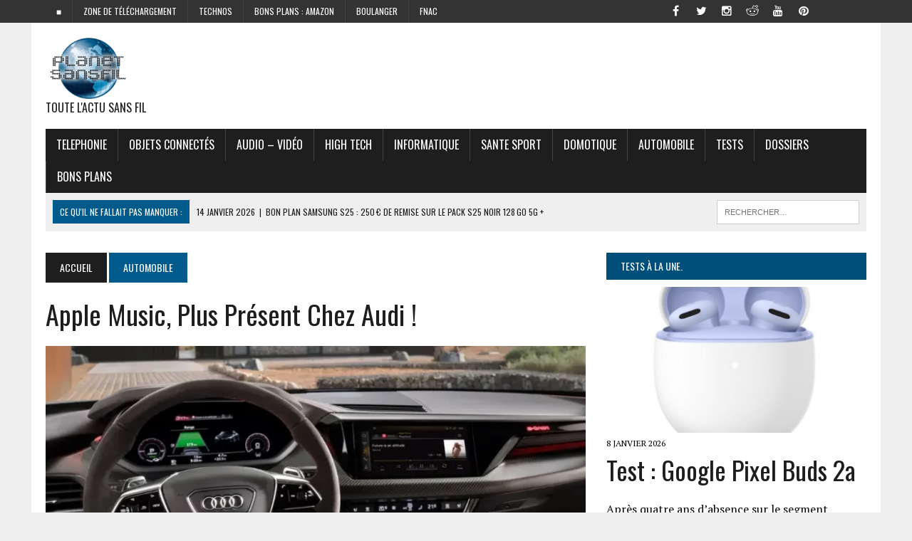

--- FILE ---
content_type: text/html; charset=UTF-8
request_url: https://www.planet-sansfil.com/automobile/apple-music-audi/
body_size: 33174
content:
<!DOCTYPE html>
<html class="no-js" lang="fr-FR" prefix="og: https://ogp.me/ns#">
<head>
<title>Apple Music, plus présent chez Audi ! -</title><style id="rocket-critical-css">ul{box-sizing:border-box}:root{--wp--preset--font-size--normal:16px;--wp--preset--font-size--huge:42px}.screen-reader-text{clip:rect(1px,1px,1px,1px);word-wrap:normal!important;border:0;-webkit-clip-path:inset(50%);clip-path:inset(50%);height:1px;margin:-1px;overflow:hidden;padding:0;position:absolute;width:1px}#cookie-law-info-bar{font-size:15px;margin:0 auto;padding:12px 10px;position:absolute;text-align:center;box-sizing:border-box;width:100%;z-index:9999;display:none;left:0px;font-weight:300;box-shadow:0 -1px 10px 0 rgba(172,171,171,0.3)}#cookie-law-info-again{font-size:10pt;margin:0;padding:5px 10px;text-align:center;z-index:9999;box-shadow:#161616 2px 2px 5px 2px}#cookie-law-info-bar span{vertical-align:middle}.cli-plugin-button,.cli-plugin-button:visited{display:inline-block;padding:9px 12px;color:#fff;text-decoration:none;position:relative;margin-left:5px;text-decoration:none}.cli-plugin-button,.cli-plugin-button:visited,.medium.cli-plugin-button,.medium.cli-plugin-button:visited{font-size:13px;font-weight:400;line-height:1}.cli-plugin-button{margin-top:5px}.cli-bar-popup{-moz-background-clip:padding;-webkit-background-clip:padding;background-clip:padding-box;-webkit-border-radius:30px;-moz-border-radius:30px;border-radius:30px;padding:20px}.cli-container-fluid{padding-right:15px;padding-left:15px;margin-right:auto;margin-left:auto}.cli-row{display:-ms-flexbox;display:flex;-ms-flex-wrap:wrap;flex-wrap:wrap;margin-right:-15px;margin-left:-15px}.cli-align-items-stretch{-ms-flex-align:stretch!important;align-items:stretch!important}.cli-px-0{padding-left:0;padding-right:0}.cli-btn{font-size:14px;display:inline-block;font-weight:400;text-align:center;white-space:nowrap;vertical-align:middle;border:1px solid transparent;padding:.5rem 1.25rem;line-height:1;border-radius:.25rem}.cli-modal-backdrop{position:fixed;top:0;right:0;bottom:0;left:0;z-index:1040;background-color:#000;display:none}.cli-modal-backdrop.cli-fade{opacity:0}.cli-modal a{text-decoration:none}.cli-modal .cli-modal-dialog{position:relative;width:auto;margin:.5rem;font-family:-apple-system,BlinkMacSystemFont,"Segoe UI",Roboto,"Helvetica Neue",Arial,sans-serif,"Apple Color Emoji","Segoe UI Emoji","Segoe UI Symbol";font-size:1rem;font-weight:400;line-height:1.5;color:#212529;text-align:left;display:-ms-flexbox;display:flex;-ms-flex-align:center;align-items:center;min-height:calc(100% - (.5rem * 2))}@media (min-width:576px){.cli-modal .cli-modal-dialog{max-width:500px;margin:1.75rem auto;min-height:calc(100% - (1.75rem * 2))}}@media (min-width:992px){.cli-modal .cli-modal-dialog{max-width:900px}}.cli-modal-content{position:relative;display:-ms-flexbox;display:flex;-ms-flex-direction:column;flex-direction:column;width:100%;background-color:#fff;background-clip:padding-box;border-radius:.3rem;outline:0}.cli-modal .cli-modal-close{position:absolute;right:10px;top:10px;z-index:1;padding:0;background-color:transparent!important;border:0;-webkit-appearance:none;font-size:1.5rem;font-weight:700;line-height:1;color:#000;text-shadow:0 1px 0 #fff}.cli-switch{display:inline-block;position:relative;min-height:1px;padding-left:70px;font-size:14px}.cli-switch input[type="checkbox"]{display:none}.cli-switch .cli-slider{background-color:#e3e1e8;height:24px;width:50px;bottom:0;left:0;position:absolute;right:0;top:0}.cli-switch .cli-slider:before{background-color:#fff;bottom:2px;content:"";height:20px;left:2px;position:absolute;width:20px}.cli-switch input:checked+.cli-slider{background-color:#00acad}.cli-switch input:checked+.cli-slider:before{transform:translateX(26px)}.cli-switch .cli-slider{border-radius:34px}.cli-switch .cli-slider:before{border-radius:50%}.cli-tab-content{background:#ffffff}.cli-tab-content{width:100%;padding:30px}@media (max-width:767px){.cli-tab-content{padding:30px 10px}}.cli-container-fluid{padding-right:15px;padding-left:15px;margin-right:auto;margin-left:auto}.cli-row{display:-ms-flexbox;display:flex;-ms-flex-wrap:wrap;flex-wrap:wrap;margin-right:-15px;margin-left:-15px}.cli-align-items-stretch{-ms-flex-align:stretch!important;align-items:stretch!important}.cli-px-0{padding-left:0;padding-right:0}.cli-btn{font-size:14px;display:inline-block;font-weight:400;text-align:center;white-space:nowrap;vertical-align:middle;border:1px solid transparent;padding:.5rem 1.25rem;line-height:1;border-radius:.25rem}.cli-modal-backdrop{position:fixed;top:0;right:0;bottom:0;left:0;z-index:1040;background-color:#000;-webkit-transform:scale(0);transform:scale(0)}.cli-modal-backdrop.cli-fade{opacity:0}.cli-modal{position:fixed;top:0;right:0;bottom:0;left:0;z-index:99999;transform:scale(0);overflow:hidden;outline:0;display:none}.cli-modal a{text-decoration:none}.cli-modal .cli-modal-dialog{position:relative;width:auto;margin:.5rem;font-family:inherit;font-size:1rem;font-weight:400;line-height:1.5;color:#212529;text-align:left;display:-ms-flexbox;display:flex;-ms-flex-align:center;align-items:center;min-height:calc(100% - (.5rem * 2))}@media (min-width:576px){.cli-modal .cli-modal-dialog{max-width:500px;margin:1.75rem auto;min-height:calc(100% - (1.75rem * 2))}}.cli-modal-content{position:relative;display:-ms-flexbox;display:flex;-ms-flex-direction:column;flex-direction:column;width:100%;background-color:#fff;background-clip:padding-box;border-radius:.2rem;box-sizing:border-box;outline:0}.cli-switch{display:inline-block;position:relative;min-height:1px;padding-left:38px;font-size:14px}.cli-switch input[type="checkbox"]{display:none}.cli-switch .cli-slider{background-color:#e3e1e8;height:20px;width:38px;bottom:0;left:0;position:absolute;right:0;top:0}.cli-switch .cli-slider:before{background-color:#fff;bottom:2px;content:"";height:15px;left:3px;position:absolute;width:15px}.cli-switch input:checked+.cli-slider{background-color:#61a229}.cli-switch input:checked+.cli-slider:before{transform:translateX(18px)}.cli-switch .cli-slider{border-radius:34px;font-size:0}.cli-switch .cli-slider:before{border-radius:50%}.cli-tab-content{background:#ffffff}.cli-tab-content{width:100%;padding:5px 30px 5px 5px;box-sizing:border-box}@media (max-width:767px){.cli-tab-content{padding:30px 10px}}.cli-tab-footer .cli-btn{background-color:#00acad;padding:10px 15px;text-decoration:none}.cli-tab-footer .wt-cli-privacy-accept-btn{background-color:#61a229;color:#ffffff;border-radius:0}.cli-tab-footer{width:100%;text-align:right;padding:20px 0}.cli-col-12{width:100%}.cli-tab-header{display:flex;justify-content:space-between}.cli-tab-header a:before{width:10px;height:2px;left:0;top:calc(50% - 1px)}.cli-tab-header a:after{width:2px;height:10px;left:4px;top:calc(50% - 5px);-webkit-transform:none;transform:none}.cli-tab-header a:before{width:7px;height:7px;border-right:1px solid #4a6e78;border-bottom:1px solid #4a6e78;content:" ";transform:rotate(-45deg);margin-right:10px}.cli-tab-header a.cli-nav-link{position:relative;display:flex;align-items:center;font-size:14px;color:#000;text-transform:capitalize}.cli-tab-header{border-radius:5px;padding:12px 15px;background-color:#f2f2f2}.cli-modal .cli-modal-close{position:absolute;right:0;top:0;z-index:1;-webkit-appearance:none;width:40px;height:40px;padding:0;border-radius:50%;padding:10px;background:transparent;border:none;min-width:40px}.cli-tab-container h4{font-family:inherit;font-size:16px;margin-bottom:15px;margin:10px 0}#cliSettingsPopup .cli-tab-section-container{padding-top:12px}.cli-privacy-content-text{font-size:14px;line-height:1.4;margin-top:0;padding:0;color:#000}.cli-tab-content{display:none}.cli-tab-section .cli-tab-content{padding:10px 20px 5px 20px}.cli-tab-section{margin-top:5px}@media (min-width:992px){.cli-modal .cli-modal-dialog{max-width:645px}}.cli-switch .cli-slider:after{content:attr(data-cli-disable);position:absolute;right:50px;color:#000;font-size:12px;text-align:right;min-width:80px}.cli-switch input:checked+.cli-slider:after{content:attr(data-cli-enable)}.cli-privacy-overview:not(.cli-collapsed) .cli-privacy-content{max-height:60px;overflow:hidden}a.cli-privacy-readmore{font-size:12px;margin-top:12px;display:inline-block;padding-bottom:0;color:#000;text-decoration:underline}.cli-modal-footer{position:relative}a.cli-privacy-readmore:before{content:attr(data-readmore-text)}.cli-modal-close svg{fill:#000}.cli-tab-container .cli-row{max-height:500px;overflow-y:auto}.wt-cli-sr-only{display:none;font-size:16px}.cli-bar-container{float:none;margin:0 auto;display:-webkit-box;display:-moz-box;display:-ms-flexbox;display:-webkit-flex;display:flex;justify-content:space-between;-webkit-box-align:center;-moz-box-align:center;-ms-flex-align:center;-webkit-align-items:center;align-items:center}.cli-bar-btn_container{margin-left:20px;display:-webkit-box;display:-moz-box;display:-ms-flexbox;display:-webkit-flex;display:flex;-webkit-box-align:center;-moz-box-align:center;-ms-flex-align:center;-webkit-align-items:center;align-items:center;flex-wrap:nowrap}.cli-bar-btn_container a{white-space:nowrap}.cli-style-v2{font-size:11pt;line-height:18px;font-weight:normal}.cli-style-v2 .cli-bar-message{width:70%;text-align:left}.cli-style-v2 .cli-bar-btn_container .cli_action_button,.cli-style-v2 .cli-bar-btn_container .cli_settings_button{margin-left:5px}.cli-style-v2 .cli-bar-btn_container .cli-plugin-button{margin-top:5px;margin-bottom:5px}@media (max-width:985px){.cli-style-v2 .cli-bar-message{width:100%}.cli-style-v2.cli-bar-container{justify-content:left;flex-wrap:wrap}.cli-style-v2 .cli-bar-btn_container{margin-left:0px;margin-top:10px}}.wt-cli-privacy-overview-actions{padding-bottom:0}@media only screen and (max-width:479px) and (min-width:320px){.cli-style-v2 .cli-bar-btn_container{flex-wrap:wrap}}.wt-cli-cookie-description{font-size:14px;line-height:1.4;margin-top:0;padding:0;color:#000}html,body,div,span,iframe,h1,h2,h3,h4,p,a,img,ins,i,ul,li,form,label,article,aside,header,nav,section{margin:0;padding:0;border:0;font-size:100%;font:inherit;vertical-align:baseline}article,aside,header,nav,section{display:block}ul{list-style:none}html{font-size:100%;-ms-text-size-adjust:none;-webkit-text-size-adjust:none}body{font-family:"PT Serif",Georgia,Times,"Times New Roman",serif;font-size:16px;font-size:1.0rem;line-height:1.6;word-wrap:break-word;background:#efefef}#mh-wrapper{width:90%;max-width:1180px;margin:0 auto;padding:0 20px 20px;overflow:hidden;background:#fff}.wrapper-inner{width:90%;max-width:1180px;margin:0 auto}#main-content{display:block;width:65.83%}.mh-sidebar{display:block;float:left;width:31.66%}.mh-right-sb #main-content{float:left;margin-right:2.5%}.mh-section{clear:both;padding:0;margin:0}.mh-separator{margin-bottom:20px;padding-bottom:10px;border:0;border-bottom:1px dotted #cdcdcd}.clearfix{display:block}.clearfix:after{content:".";display:block;clear:both;visibility:hidden;line-height:0;height:0;margin:0;padding:0}h1{font-size:36px;font-size:2.25rem}h2{font-size:28px;font-size:1.75rem}h3{font-size:24px;font-size:1.5rem}h4{font-size:20px;font-size:1.25rem}h1,h2,h3,h4{line-height:1.3;font-weight:400;color:#1f1e1e}i{font-style:italic}a{text-decoration:none;color:#1f1e1e}.header-nav,.header-sub,h1,h2,h3,h4,.breadcrumb,.menu-item,.button{font-family:'Oswald',Helvetica,Arial,sans-serif}.mh-col{display:block;float:left;margin-left:2.5%}.mh-col:first-child{margin-left:0}.mh-group:before,.mh-group:after{content:"";display:table}.mh-group:after{clear:both}.mh-2-3{width:65.83%}.mh-1-3{width:31.66%}.header-top{background:#333;line-height:1}.mh-header{margin-bottom:30px}.header-wrap{padding:20px 0}.logo-tagline{font-size:16px;font-size:1.0rem;text-transform:uppercase}.header-sub{display:block;padding:10px;text-transform:uppercase;overflow:hidden;background:#efefef}.header-search{float:right}.news-ticker{height:33px;font-size:12px;line-height:33px;overflow:hidden}.ticker-title{float:left;color:#fff;padding:0 10px;background:#005a8c}.ticker-item{display:block;padding:0 10px;overflow:hidden}.ticker-item-separator{margin:0 3px}.header-nav{float:left;width:50%;font-size:12px;font-size:0.75rem;text-transform:uppercase}.header-nav li{float:left;position:relative;border-left:1px solid #424242}.header-nav li:first-child{border:none}.header-nav li a{display:block;color:#fff;padding:10px 15px;padding:0.625rem 0.9375rem;text-decoration:none}.header-nav ul ul{display:none;position:absolute}.header-nav ul ul li{width:13em;border:none}.main-nav{background:#1f1e1e;text-transform:uppercase}.main-nav li{float:left;position:relative;border-left:1px solid #424242}.main-nav li:first-child{border:none}.main-nav li a{display:block;color:#fff;padding:10px 15px;padding:0.625rem 0.9375rem;text-decoration:none}.main-nav ul ul{display:none;position:absolute;font-size:12px;font-size:0.75rem}.main-nav ul ul li{width:13em;border:none}.social-nav{float:right;width:50%;overflow:hidden}.social-nav .screen-reader-text{position:absolute;top:-9999rem;left:-9999rem}.social-nav .fa-stack{font-size:16px;font-size:1rem}.social-nav .fa-mh-social{color:#fff}.social-nav a{color:#333}.social-nav ul{list-style-type:none;margin:0;text-align:right}.social-nav ul li{display:inline-block}.social-nav li a[href*="facebook.com"] .fa-mh-social:before{content:'\f09a'}.social-nav li a[href*="instagram.com"] .fa-mh-social:before{content:'\f16d'}.social-nav li a[href*="pinterest.com"] .fa-mh-social:before{content:'\f0d2'}.social-nav li a[href*="reddit.com"] .fa-mh-social:before{content:'\f1a1'}.social-nav li a[href*="twitter.com"] .fa-mh-social:before{content:'\f099'}.social-nav li a[href*="youtube.com"] .fa-mh-social:before{content:'\f167'}.breadcrumb{font-size:14px;font-size:0.875rem;margin-bottom:20px;text-transform:uppercase}.breadcrumb a{display:inline-block;color:#fff;padding:10px 20px;background:#005a8c}.breadcrumb .bc-home{background:#1f1e1e}.entry-title{font-size:38px;font-size:2.375rem;margin-bottom:20px;text-transform:capitalize}.entry-thumbnail{margin-bottom:20px}.entry-meta{font-size:12px;font-size:0.75rem;margin-bottom:5px;text-transform:uppercase}.entry-tags{display:block;overflow:hidden;font-size:15px;font-size:0.9375rem}.entry-tags span{font-weight:900;margin-right:15px}.entry-tags a{display:inline-block;margin:0 15px 5px 0;text-transform:capitalize}.content-grid-separator{display:none}#cancel-comment-reply-link{margin-left:20px;font-size:12px;font-size:0.75rem;font-weight:400;background:#ccc;padding:5px;padding:0.3125rem;color:#fff}input{font-size:12px;font-size:0.75rem;padding:5px;padding:0.3125rem;border:1px solid #d7d8d8}input[type=submit]{color:#fff;padding:14px;background:#005a8c;display:inline-block;border:0;-webkit-appearance:none;-webkit-border-radius:0;border-radius:0}img{max-width:100%;width:auto\9;height:auto;vertical-align:bottom}.search-form{float:right}.search-form input{min-width:200px;font-size:11px;line-height:1;color:#1f1e1e;text-transform:uppercase}.search-form .search-submit{display:none}.search-form .screen-reader-text{position:absolute;left:-9999px;overflow:hidden}.search-form .search-field{background:#fff;border:1px solid #cdcdcd;margin:0;padding:10px;position:relative;-webkit-appearance:none;-webkit-border-radius:0;border-radius:0}.button{display:block}.button span{font-size:14px;font-size:0.875rem;color:#fff;background:#005a8c;padding:15px;margin:15px 0 10px 0;text-transform:uppercase;display:inline-block}.sb-widget{margin-bottom:30px;margin-bottom:1.875rem;overflow:hidden}.widget-title{font-size:14px;font-size:0.875rem;font-weight:400;color:#fff;background:#004f7a;padding:10px 0;margin-bottom:10px;text-transform:uppercase;overflow:hidden}.widget-title a{color:#fff}.widget-title span{padding:20px;background:#004f7a}.mh-cp-widget .mh-separator:last-child{margin-bottom:0}.cp-thumb-xl{margin-bottom:5px}.cp-title-xl{font-size:36px;font-size:2.25rem}.cp-excerpt-xl{margin-top:20px}.header-ad .textwidget{text-align:right}@media only screen and (max-width:980px){#mh-wrapper,.wrapper-inner{max-width:777px}.header-ad .textwidget{text-align:center;margin-top:20px}.logo-wrap{text-align:center}.mh-right-sb #main-content,.mh-col{margin:0}#main-content,.mh-sidebar,.mh-2-3,.mh-1-3{width:100%}.news-ticker{width:65.83%}.header-search{width:31.66%}.mh-sidebar .cp-thumb-xl{text-align:center;background:#efefef}}@media only screen and (max-width:767px){.news-ticker{display:none}.header-search{width:100%}.search-form{float:none;margin:0 auto;text-align:center}.search-form input{width:90%;max-width:300px}.mh-cp-widget .cp-thumb-xl{text-align:center;background:#efefef}.content-grid-separator{display:block}.content-grid-separator{padding:0}}@media only screen and (max-width:580px){#mh-wrapper,.wrapper-inner{width:85%}.header-nav,.social-nav{float:none;width:100%;margin:0}.header-nav ul{display:table;margin:0 auto}.social-nav ul{text-align:center}}@media only screen and (max-width:420px){#mh-wrapper,.wrapper-inner{min-width:160px}.header-ad .textwidget{margin-top:10px}.logo-tagline{font-size:12px;font-size:0.75rem;margin-bottom:10px}}</style><link rel="preload" href="https://www.planet-sansfil.com/wp-content/cache/min/1/e246040eba2dbb8f81dec1101756b505.css" data-rocket-async="style" as="style" onload="this.onload=null;this.rel='stylesheet'" data-minify="1" />
	
	<!-- 9334f2e7821f9f71 -->
	<!-- code pour Rocketinks -->
	
	<meta name="publisuites-verify-code" content="aHR0cHM6Ly93d3cucGxhbmV0LXNhbnNmaWwuY29t" />
	
	
<meta http-equiv="refresh" content="3000">
<meta charset="UTF-8">

<meta name="viewport" content="width=device-width, initial-scale=1.0">

<link rel="profile" href="http://gmpg.org/xfn/11" />
<link rel="pingback" href="https://www.planet-sansfil.com/xmlrpc.php" />
<meta name="p:domain_verify" content="f37e912255579692401882b943a7e887"/>  <!pinterest validate>
	<style>img:is([sizes="auto" i], [sizes^="auto," i]) { contain-intrinsic-size: 3000px 1500px }</style>
	
<!-- Open Graph Meta Tags generated by Blog2Social 873 - https://www.blog2social.com -->
<meta property="og:title" content="Apple Music, plus présent chez Audi !"/>
<meta property="og:description" content=""/>
<meta property="og:url" content="/automobile/apple-music-audi/"/>
<meta property="og:image:alt" content="Apple Music Audi"/>
<meta property="og:image" content="https://www.planet-sansfil.com/wp-content/uploads/2022/05/Apple-Music-Audi.webp"/>
<meta property="og:image:width" content="920" />
<meta property="og:image:height" content="518" />
<meta property="og:type" content="article"/>
<meta property="og:article:published_time" content="2022-05-23 19:00:48"/>
<meta property="og:article:modified_time" content="2022-05-23 19:07:07"/>
<!-- Open Graph Meta Tags generated by Blog2Social 873 - https://www.blog2social.com -->

<!-- Twitter Card generated by Blog2Social 873 - https://www.blog2social.com -->
<meta name="twitter:card" content="summary">
<meta name="twitter:title" content="Apple Music, plus présent chez Audi !"/>
<meta name="twitter:description" content=""/>
<meta name="twitter:image" content="https://www.planet-sansfil.com/wp-content/uploads/2022/05/Apple-Music-Audi.webp"/>
<meta name="twitter:image:alt" content="Apple Music Audi"/>
<!-- Twitter Card generated by Blog2Social 873 - https://www.blog2social.com -->
<meta name="author" content="David Peruch"/>

<!-- Optimisation des moteurs de recherche par Rank Math PRO - https://rankmath.com/ -->
<meta name="description" content="Bonne nouvelle pour les fans d’Apple Music et qui en plus sont possesseurs d’une Audi ! le constructeur premium allemand annonce l’arrivée sous forme"/>
<meta name="robots" content="follow, index, max-snippet:-1, max-video-preview:-1, max-image-preview:large"/>
<link rel="canonical" href="https://www.planet-sansfil.com/automobile/apple-music-audi/" />
<meta property="og:locale" content="fr_FR" />
<meta property="og:type" content="article" />
<meta property="og:title" content="Apple Music, plus présent chez Audi ! -" />
<meta property="og:description" content="Bonne nouvelle pour les fans d’Apple Music et qui en plus sont possesseurs d’une Audi ! le constructeur premium allemand annonce l’arrivée sous forme" />
<meta property="og:url" content="https://www.planet-sansfil.com/automobile/apple-music-audi/" />
<meta property="og:site_name" content="Planet Sans fil" />
<meta property="article:publisher" content="https://www.facebook.com/planetsansfilpage/" />
<meta property="article:section" content="Automobile" />
<meta property="og:updated_time" content="2022-05-23T19:07:07+01:00" />
<meta property="og:image" content="https://www.planet-sansfil.com/wp-content/uploads/2022/05/Apple-Music-Audi.webp" />
<meta property="og:image:secure_url" content="https://www.planet-sansfil.com/wp-content/uploads/2022/05/Apple-Music-Audi.webp" />
<meta property="og:image:width" content="920" />
<meta property="og:image:height" content="518" />
<meta property="og:image:alt" content="Apple Music Audi" />
<meta property="og:image:type" content="image/webp" />
<meta property="article:published_time" content="2022-05-23T19:00:48+01:00" />
<meta property="article:modified_time" content="2022-05-23T19:07:07+01:00" />
<meta name="twitter:card" content="summary_large_image" />
<meta name="twitter:title" content="Apple Music, plus présent chez Audi ! -" />
<meta name="twitter:description" content="Bonne nouvelle pour les fans d’Apple Music et qui en plus sont possesseurs d’une Audi ! le constructeur premium allemand annonce l’arrivée sous forme" />
<meta name="twitter:site" content="@planetsansfil" />
<meta name="twitter:creator" content="@planetsansfil" />
<meta name="twitter:image" content="https://www.planet-sansfil.com/wp-content/uploads/2022/05/Apple-Music-Audi.webp" />
<meta name="twitter:label1" content="Écrit par" />
<meta name="twitter:data1" content="David Peruch" />
<meta name="twitter:label2" content="Temps de lecture" />
<meta name="twitter:data2" content="2 minutes" />
<script type="application/ld+json" class="rank-math-schema-pro">{"@context":"https://schema.org","@graph":[{"@type":["Organization"],"@id":"https://www.planet-sansfil.com/#organization","name":"Planet Sans fil","url":"https://www.planet-sansfil.com","sameAs":["https://www.facebook.com/planetsansfilpage/","https://twitter.com/planetsansfil"],"logo":{"@type":"ImageObject","@id":"https://www.planet-sansfil.com/#logo","url":"https://www.planet-sansfil.com/wp-content/uploads/2016/05/cropped-PSF-Logo-King-Size-e1425030705406.png","contentUrl":"https://www.planet-sansfil.com/wp-content/uploads/2016/05/cropped-PSF-Logo-King-Size-e1425030705406.png","caption":"Planet Sans fil","inLanguage":"fr-FR","width":"120","height":"89"}},{"@type":"WebSite","@id":"https://www.planet-sansfil.com/#website","url":"https://www.planet-sansfil.com","name":"Planet Sans fil","alternateName":"PSF","publisher":{"@id":"https://www.planet-sansfil.com/#organization"},"inLanguage":"fr-FR"},{"@type":"ImageObject","@id":"https://www.planet-sansfil.com/wp-content/uploads/2022/05/Apple-Music-Audi.webp","url":"https://www.planet-sansfil.com/wp-content/uploads/2022/05/Apple-Music-Audi.webp","width":"920","height":"518","caption":"Apple Music Audi","inLanguage":"fr-FR"},{"@type":"WebPage","@id":"https://www.planet-sansfil.com/automobile/apple-music-audi/#webpage","url":"https://www.planet-sansfil.com/automobile/apple-music-audi/","name":"Apple Music, plus pr\u00e9sent chez Audi\u00a0! -","datePublished":"2022-05-23T19:00:48+01:00","dateModified":"2022-05-23T19:07:07+01:00","isPartOf":{"@id":"https://www.planet-sansfil.com/#website"},"primaryImageOfPage":{"@id":"https://www.planet-sansfil.com/wp-content/uploads/2022/05/Apple-Music-Audi.webp"},"inLanguage":"fr-FR"},{"@type":"Person","@id":"https://www.planet-sansfil.com/author/david-peruch/","name":"David Peruch","url":"https://www.planet-sansfil.com/author/david-peruch/","image":{"@type":"ImageObject","@id":"https://secure.gravatar.com/avatar/b3f1ce1981a7c5f1243603c3d57d474b5cba081042ee24d664b05470f379692d?s=96&amp;d=mm&amp;r=g","url":"https://secure.gravatar.com/avatar/b3f1ce1981a7c5f1243603c3d57d474b5cba081042ee24d664b05470f379692d?s=96&amp;d=mm&amp;r=g","caption":"David Peruch","inLanguage":"fr-FR"},"worksFor":{"@id":"https://www.planet-sansfil.com/#organization"}},{"@type":"NewsArticle","headline":"Apple Music, plus pr\u00e9sent chez Audi\u00a0! -","keywords":"Apple Music","datePublished":"2022-05-23T19:00:48+01:00","dateModified":"2022-05-23T19:07:07+01:00","author":{"@id":"https://www.planet-sansfil.com/author/david-peruch/","name":"David Peruch"},"publisher":{"@id":"https://www.planet-sansfil.com/#organization"},"description":"Bonne nouvelle pour les fans d\u2019Apple Music et qui en plus sont possesseurs d\u2019une Audi\u00a0! le constructeur premium allemand annonce l\u2019arriv\u00e9e sous forme","copyrightYear":"2022","copyrightHolder":{"@id":"https://www.planet-sansfil.com/#organization"},"name":"Apple Music, plus pr\u00e9sent chez Audi\u00a0! -","@id":"https://www.planet-sansfil.com/automobile/apple-music-audi/#richSnippet","isPartOf":{"@id":"https://www.planet-sansfil.com/automobile/apple-music-audi/#webpage"},"image":{"@id":"https://www.planet-sansfil.com/wp-content/uploads/2022/05/Apple-Music-Audi.webp"},"inLanguage":"fr-FR","mainEntityOfPage":{"@id":"https://www.planet-sansfil.com/automobile/apple-music-audi/#webpage"}}]}</script>
<!-- /Extension Rank Math WordPress SEO -->

<link rel='dns-prefetch' href='//maxcdn.bootstrapcdn.com' />
<link rel='dns-prefetch' href='//fonts.googleapis.com' />
<link href='https://fonts.gstatic.com' crossorigin rel='preconnect' />
<link rel="alternate" type="application/rss+xml" title=" &raquo; Flux" href="https://www.planet-sansfil.com/feed/" />
<link rel="alternate" type="application/rss+xml" title=" &raquo; Flux des commentaires" href="https://www.planet-sansfil.com/comments/feed/" />
<link rel="alternate" type="application/rss+xml" title=" &raquo; Apple Music, plus présent chez Audi ! Flux des commentaires" href="https://www.planet-sansfil.com/automobile/apple-music-audi/feed/" />
<style id='wp-emoji-styles-inline-css' type='text/css'>

	img.wp-smiley, img.emoji {
		display: inline !important;
		border: none !important;
		box-shadow: none !important;
		height: 1em !important;
		width: 1em !important;
		margin: 0 0.07em !important;
		vertical-align: -0.1em !important;
		background: none !important;
		padding: 0 !important;
	}
</style>

<style id='classic-theme-styles-inline-css' type='text/css'>
/*! This file is auto-generated */
.wp-block-button__link{color:#fff;background-color:#32373c;border-radius:9999px;box-shadow:none;text-decoration:none;padding:calc(.667em + 2px) calc(1.333em + 2px);font-size:1.125em}.wp-block-file__button{background:#32373c;color:#fff;text-decoration:none}
</style>
<style id='global-styles-inline-css' type='text/css'>
:root{--wp--preset--aspect-ratio--square: 1;--wp--preset--aspect-ratio--4-3: 4/3;--wp--preset--aspect-ratio--3-4: 3/4;--wp--preset--aspect-ratio--3-2: 3/2;--wp--preset--aspect-ratio--2-3: 2/3;--wp--preset--aspect-ratio--16-9: 16/9;--wp--preset--aspect-ratio--9-16: 9/16;--wp--preset--color--black: #000000;--wp--preset--color--cyan-bluish-gray: #abb8c3;--wp--preset--color--white: #ffffff;--wp--preset--color--pale-pink: #f78da7;--wp--preset--color--vivid-red: #cf2e2e;--wp--preset--color--luminous-vivid-orange: #ff6900;--wp--preset--color--luminous-vivid-amber: #fcb900;--wp--preset--color--light-green-cyan: #7bdcb5;--wp--preset--color--vivid-green-cyan: #00d084;--wp--preset--color--pale-cyan-blue: #8ed1fc;--wp--preset--color--vivid-cyan-blue: #0693e3;--wp--preset--color--vivid-purple: #9b51e0;--wp--preset--gradient--vivid-cyan-blue-to-vivid-purple: linear-gradient(135deg,rgba(6,147,227,1) 0%,rgb(155,81,224) 100%);--wp--preset--gradient--light-green-cyan-to-vivid-green-cyan: linear-gradient(135deg,rgb(122,220,180) 0%,rgb(0,208,130) 100%);--wp--preset--gradient--luminous-vivid-amber-to-luminous-vivid-orange: linear-gradient(135deg,rgba(252,185,0,1) 0%,rgba(255,105,0,1) 100%);--wp--preset--gradient--luminous-vivid-orange-to-vivid-red: linear-gradient(135deg,rgba(255,105,0,1) 0%,rgb(207,46,46) 100%);--wp--preset--gradient--very-light-gray-to-cyan-bluish-gray: linear-gradient(135deg,rgb(238,238,238) 0%,rgb(169,184,195) 100%);--wp--preset--gradient--cool-to-warm-spectrum: linear-gradient(135deg,rgb(74,234,220) 0%,rgb(151,120,209) 20%,rgb(207,42,186) 40%,rgb(238,44,130) 60%,rgb(251,105,98) 80%,rgb(254,248,76) 100%);--wp--preset--gradient--blush-light-purple: linear-gradient(135deg,rgb(255,206,236) 0%,rgb(152,150,240) 100%);--wp--preset--gradient--blush-bordeaux: linear-gradient(135deg,rgb(254,205,165) 0%,rgb(254,45,45) 50%,rgb(107,0,62) 100%);--wp--preset--gradient--luminous-dusk: linear-gradient(135deg,rgb(255,203,112) 0%,rgb(199,81,192) 50%,rgb(65,88,208) 100%);--wp--preset--gradient--pale-ocean: linear-gradient(135deg,rgb(255,245,203) 0%,rgb(182,227,212) 50%,rgb(51,167,181) 100%);--wp--preset--gradient--electric-grass: linear-gradient(135deg,rgb(202,248,128) 0%,rgb(113,206,126) 100%);--wp--preset--gradient--midnight: linear-gradient(135deg,rgb(2,3,129) 0%,rgb(40,116,252) 100%);--wp--preset--font-size--small: 13px;--wp--preset--font-size--medium: 20px;--wp--preset--font-size--large: 36px;--wp--preset--font-size--x-large: 42px;--wp--preset--spacing--20: 0.44rem;--wp--preset--spacing--30: 0.67rem;--wp--preset--spacing--40: 1rem;--wp--preset--spacing--50: 1.5rem;--wp--preset--spacing--60: 2.25rem;--wp--preset--spacing--70: 3.38rem;--wp--preset--spacing--80: 5.06rem;--wp--preset--shadow--natural: 6px 6px 9px rgba(0, 0, 0, 0.2);--wp--preset--shadow--deep: 12px 12px 50px rgba(0, 0, 0, 0.4);--wp--preset--shadow--sharp: 6px 6px 0px rgba(0, 0, 0, 0.2);--wp--preset--shadow--outlined: 6px 6px 0px -3px rgba(255, 255, 255, 1), 6px 6px rgba(0, 0, 0, 1);--wp--preset--shadow--crisp: 6px 6px 0px rgba(0, 0, 0, 1);}:where(.is-layout-flex){gap: 0.5em;}:where(.is-layout-grid){gap: 0.5em;}body .is-layout-flex{display: flex;}.is-layout-flex{flex-wrap: wrap;align-items: center;}.is-layout-flex > :is(*, div){margin: 0;}body .is-layout-grid{display: grid;}.is-layout-grid > :is(*, div){margin: 0;}:where(.wp-block-columns.is-layout-flex){gap: 2em;}:where(.wp-block-columns.is-layout-grid){gap: 2em;}:where(.wp-block-post-template.is-layout-flex){gap: 1.25em;}:where(.wp-block-post-template.is-layout-grid){gap: 1.25em;}.has-black-color{color: var(--wp--preset--color--black) !important;}.has-cyan-bluish-gray-color{color: var(--wp--preset--color--cyan-bluish-gray) !important;}.has-white-color{color: var(--wp--preset--color--white) !important;}.has-pale-pink-color{color: var(--wp--preset--color--pale-pink) !important;}.has-vivid-red-color{color: var(--wp--preset--color--vivid-red) !important;}.has-luminous-vivid-orange-color{color: var(--wp--preset--color--luminous-vivid-orange) !important;}.has-luminous-vivid-amber-color{color: var(--wp--preset--color--luminous-vivid-amber) !important;}.has-light-green-cyan-color{color: var(--wp--preset--color--light-green-cyan) !important;}.has-vivid-green-cyan-color{color: var(--wp--preset--color--vivid-green-cyan) !important;}.has-pale-cyan-blue-color{color: var(--wp--preset--color--pale-cyan-blue) !important;}.has-vivid-cyan-blue-color{color: var(--wp--preset--color--vivid-cyan-blue) !important;}.has-vivid-purple-color{color: var(--wp--preset--color--vivid-purple) !important;}.has-black-background-color{background-color: var(--wp--preset--color--black) !important;}.has-cyan-bluish-gray-background-color{background-color: var(--wp--preset--color--cyan-bluish-gray) !important;}.has-white-background-color{background-color: var(--wp--preset--color--white) !important;}.has-pale-pink-background-color{background-color: var(--wp--preset--color--pale-pink) !important;}.has-vivid-red-background-color{background-color: var(--wp--preset--color--vivid-red) !important;}.has-luminous-vivid-orange-background-color{background-color: var(--wp--preset--color--luminous-vivid-orange) !important;}.has-luminous-vivid-amber-background-color{background-color: var(--wp--preset--color--luminous-vivid-amber) !important;}.has-light-green-cyan-background-color{background-color: var(--wp--preset--color--light-green-cyan) !important;}.has-vivid-green-cyan-background-color{background-color: var(--wp--preset--color--vivid-green-cyan) !important;}.has-pale-cyan-blue-background-color{background-color: var(--wp--preset--color--pale-cyan-blue) !important;}.has-vivid-cyan-blue-background-color{background-color: var(--wp--preset--color--vivid-cyan-blue) !important;}.has-vivid-purple-background-color{background-color: var(--wp--preset--color--vivid-purple) !important;}.has-black-border-color{border-color: var(--wp--preset--color--black) !important;}.has-cyan-bluish-gray-border-color{border-color: var(--wp--preset--color--cyan-bluish-gray) !important;}.has-white-border-color{border-color: var(--wp--preset--color--white) !important;}.has-pale-pink-border-color{border-color: var(--wp--preset--color--pale-pink) !important;}.has-vivid-red-border-color{border-color: var(--wp--preset--color--vivid-red) !important;}.has-luminous-vivid-orange-border-color{border-color: var(--wp--preset--color--luminous-vivid-orange) !important;}.has-luminous-vivid-amber-border-color{border-color: var(--wp--preset--color--luminous-vivid-amber) !important;}.has-light-green-cyan-border-color{border-color: var(--wp--preset--color--light-green-cyan) !important;}.has-vivid-green-cyan-border-color{border-color: var(--wp--preset--color--vivid-green-cyan) !important;}.has-pale-cyan-blue-border-color{border-color: var(--wp--preset--color--pale-cyan-blue) !important;}.has-vivid-cyan-blue-border-color{border-color: var(--wp--preset--color--vivid-cyan-blue) !important;}.has-vivid-purple-border-color{border-color: var(--wp--preset--color--vivid-purple) !important;}.has-vivid-cyan-blue-to-vivid-purple-gradient-background{background: var(--wp--preset--gradient--vivid-cyan-blue-to-vivid-purple) !important;}.has-light-green-cyan-to-vivid-green-cyan-gradient-background{background: var(--wp--preset--gradient--light-green-cyan-to-vivid-green-cyan) !important;}.has-luminous-vivid-amber-to-luminous-vivid-orange-gradient-background{background: var(--wp--preset--gradient--luminous-vivid-amber-to-luminous-vivid-orange) !important;}.has-luminous-vivid-orange-to-vivid-red-gradient-background{background: var(--wp--preset--gradient--luminous-vivid-orange-to-vivid-red) !important;}.has-very-light-gray-to-cyan-bluish-gray-gradient-background{background: var(--wp--preset--gradient--very-light-gray-to-cyan-bluish-gray) !important;}.has-cool-to-warm-spectrum-gradient-background{background: var(--wp--preset--gradient--cool-to-warm-spectrum) !important;}.has-blush-light-purple-gradient-background{background: var(--wp--preset--gradient--blush-light-purple) !important;}.has-blush-bordeaux-gradient-background{background: var(--wp--preset--gradient--blush-bordeaux) !important;}.has-luminous-dusk-gradient-background{background: var(--wp--preset--gradient--luminous-dusk) !important;}.has-pale-ocean-gradient-background{background: var(--wp--preset--gradient--pale-ocean) !important;}.has-electric-grass-gradient-background{background: var(--wp--preset--gradient--electric-grass) !important;}.has-midnight-gradient-background{background: var(--wp--preset--gradient--midnight) !important;}.has-small-font-size{font-size: var(--wp--preset--font-size--small) !important;}.has-medium-font-size{font-size: var(--wp--preset--font-size--medium) !important;}.has-large-font-size{font-size: var(--wp--preset--font-size--large) !important;}.has-x-large-font-size{font-size: var(--wp--preset--font-size--x-large) !important;}
:where(.wp-block-post-template.is-layout-flex){gap: 1.25em;}:where(.wp-block-post-template.is-layout-grid){gap: 1.25em;}
:where(.wp-block-columns.is-layout-flex){gap: 2em;}:where(.wp-block-columns.is-layout-grid){gap: 2em;}
:root :where(.wp-block-pullquote){font-size: 1.5em;line-height: 1.6;}
</style>








<style id='ez-toc-inline-css' type='text/css'>
div#ez-toc-container .ez-toc-title {font-size: 120%;}div#ez-toc-container .ez-toc-title {font-weight: 500;}div#ez-toc-container ul li , div#ez-toc-container ul li a {font-size: 95%;}div#ez-toc-container ul li , div#ez-toc-container ul li a {font-weight: 500;}div#ez-toc-container nav ul ul li {font-size: 90%;}div#ez-toc-container {background: #fff;border: 1px solid #ddd;}div#ez-toc-container p.ez-toc-title , #ez-toc-container .ez_toc_custom_title_icon , #ez-toc-container .ez_toc_custom_toc_icon {color: #999;}div#ez-toc-container ul.ez-toc-list a {color: #428bca;}div#ez-toc-container ul.ez-toc-list a:hover {color: #2a6496;}div#ez-toc-container ul.ez-toc-list a:visited {color: #428bca;}.ez-toc-counter nav ul li a::before {color: ;}.ez-toc-box-title {font-weight: bold; margin-bottom: 10px; text-align: center; text-transform: uppercase; letter-spacing: 1px; color: #666; padding-bottom: 5px;position:absolute;top:-4%;left:5%;background-color: inherit;transition: top 0.3s ease;}.ez-toc-box-title.toc-closed {top:-25%;}
.ez-toc-container-direction {direction: ltr;}.ez-toc-counter ul{counter-reset: item ;}.ez-toc-counter nav ul li a::before {content: counters(item, '.', decimal) '. ';display: inline-block;counter-increment: item;flex-grow: 0;flex-shrink: 0;margin-right: .2em; float: left; }.ez-toc-widget-direction {direction: ltr;}.ez-toc-widget-container ul{counter-reset: item ;}.ez-toc-widget-container nav ul li a::before {content: counters(item, '.', decimal) '. ';display: inline-block;counter-increment: item;flex-grow: 0;flex-shrink: 0;margin-right: .2em; float: left; }
</style>

<link rel='preload'  href='//maxcdn.bootstrapcdn.com/font-awesome/4.2.0/css/font-awesome.min.css' data-rocket-async="style" as="style" onload="this.onload=null;this.rel='stylesheet'" type='text/css' media='all' />
<link rel='preload'  href='//fonts.googleapis.com/css?family=PT+Serif:300,400,400italic,600,700|Oswald:300,400,400italic,600,700&#038;display=swap' data-rocket-async="style" as="style" onload="this.onload=null;this.rel='stylesheet'" type='text/css' media='all' />

<script type="text/javascript" src="https://www.planet-sansfil.com/wp-includes/js/jquery/jquery.min.js?ver=3.7.1" id="jquery-core-js"></script>











<link rel="https://api.w.org/" href="https://www.planet-sansfil.com/wp-json/" /><link rel="alternate" title="JSON" type="application/json" href="https://www.planet-sansfil.com/wp-json/wp/v2/posts/88637" /><link rel="EditURI" type="application/rsd+xml" title="RSD" href="https://www.planet-sansfil.com/xmlrpc.php?rsd" />
<meta name="generator" content="WordPress 6.8.3" />
<link rel='shortlink' href='https://www.planet-sansfil.com/?p=88637' />
<link rel="alternate" title="oEmbed (JSON)" type="application/json+oembed" href="https://www.planet-sansfil.com/wp-json/oembed/1.0/embed?url=https%3A%2F%2Fwww.planet-sansfil.com%2Fautomobile%2Fapple-music-audi%2F" />
<link rel="alternate" title="oEmbed (XML)" type="text/xml+oembed" href="https://www.planet-sansfil.com/wp-json/oembed/1.0/embed?url=https%3A%2F%2Fwww.planet-sansfil.com%2Fautomobile%2Fapple-music-audi%2F&#038;format=xml" />
<style type="text/css">.aawp .aawp-tb__row--highlight{background-color:#256aaf;}.aawp .aawp-tb__row--highlight{color:#fff;}.aawp .aawp-tb__row--highlight a{color:#fff;}</style><!--[if lt IE 9]>
<script src="http://css3-mediaqueries-js.googlecode.com/svn/trunk/css3-mediaqueries.js"></script>
<![endif]-->
<meta name="affilizz-media" content="67dd4faccd59fd19df8f5e08" />
<link rel="icon" href="https://www.planet-sansfil.com/wp-content/uploads/2016/05/PSF-logo-150x150.jpg" sizes="32x32" />
<link rel="icon" href="https://www.planet-sansfil.com/wp-content/uploads/2016/05/PSF-logo.jpg" sizes="192x192" />
<link rel="apple-touch-icon" href="https://www.planet-sansfil.com/wp-content/uploads/2016/05/PSF-logo.jpg" />
<meta name="msapplication-TileImage" content="https://www.planet-sansfil.com/wp-content/uploads/2016/05/PSF-logo.jpg" />
<noscript><style id="rocket-lazyload-nojs-css">.rll-youtube-player, [data-lazy-src]{display:none !important;}</style></noscript><script>
/*! loadCSS rel=preload polyfill. [c]2017 Filament Group, Inc. MIT License */
(function(w){"use strict";if(!w.loadCSS){w.loadCSS=function(){}}
var rp=loadCSS.relpreload={};rp.support=(function(){var ret;try{ret=w.document.createElement("link").relList.supports("preload")}catch(e){ret=!1}
return function(){return ret}})();rp.bindMediaToggle=function(link){var finalMedia=link.media||"all";function enableStylesheet(){link.media=finalMedia}
if(link.addEventListener){link.addEventListener("load",enableStylesheet)}else if(link.attachEvent){link.attachEvent("onload",enableStylesheet)}
setTimeout(function(){link.rel="stylesheet";link.media="only x"});setTimeout(enableStylesheet,3000)};rp.poly=function(){if(rp.support()){return}
var links=w.document.getElementsByTagName("link");for(var i=0;i<links.length;i++){var link=links[i];if(link.rel==="preload"&&link.getAttribute("as")==="style"&&!link.getAttribute("data-loadcss")){link.setAttribute("data-loadcss",!0);rp.bindMediaToggle(link)}}};if(!rp.support()){rp.poly();var run=w.setInterval(rp.poly,500);if(w.addEventListener){w.addEventListener("load",function(){rp.poly();w.clearInterval(run)})}else if(w.attachEvent){w.attachEvent("onload",function(){rp.poly();w.clearInterval(run)})}}
if(typeof exports!=="undefined"){exports.loadCSS=loadCSS}
else{w.loadCSS=loadCSS}}(typeof global!=="undefined"?global:this))
</script>	
	<!-- Start google Analytics Javascript -->  
<!-- Google tag (gtag.js) -->
<script data-no-minify="1" async src="https://www.planet-sansfil.com/wp-content/cache/busting/1/gtm-8b20b1eb3e3e50b130d13b5d260f836c.js"></script>
<script>
  window.dataLayer = window.dataLayer || [];
  function gtag(){dataLayer.push(arguments);}
  gtag('js', new Date());

  gtag('config', 'G-9C7TVDFKV6');
</script>
	<!--  End Google Analytics Javascript -->  
	
</head>
<body class="wp-singular post-template-default single single-post postid-88637 single-format-standard wp-theme-mh_newsdesk aawp-custom mh-right-sb">
	<div class="header-top">
		<div class="wrapper-inner clearfix">
							<nav class="header-nav clearfix">
					<div class="menu-top-menu-container"><ul id="menu-top-menu" class="menu"><li id="menu-item-63963" class="menu-item menu-item-type-custom menu-item-object-custom menu-item-63963"><a href="https://www.planet-sansfil.com/wp-admin/">■</a></li>
<li id="menu-item-46000" class="menu-item menu-item-type-taxonomy menu-item-object-category menu-item-has-children menu-item-46000"><a href="https://www.planet-sansfil.com/zone-de-telechargement/">zone de téléchargement</a>
<ul class="sub-menu">
	<li id="menu-item-46001" class="menu-item menu-item-type-taxonomy menu-item-object-category menu-item-46001"><a href="https://www.planet-sansfil.com/freeware/">Freeware</a></li>
	<li id="menu-item-46015" class="menu-item menu-item-type-taxonomy menu-item-object-category menu-item-46015"><a href="https://www.planet-sansfil.com/wi-fi/">Wi-Fi</a></li>
	<li id="menu-item-46003" class="menu-item menu-item-type-taxonomy menu-item-object-category menu-item-46003"><a href="https://www.planet-sansfil.com/windows/">Windows</a></li>
	<li id="menu-item-46005" class="menu-item menu-item-type-taxonomy menu-item-object-category menu-item-46005"><a href="https://www.planet-sansfil.com/variat-bluetooth/">Variat Bluetooth</a></li>
	<li id="menu-item-46006" class="menu-item menu-item-type-taxonomy menu-item-object-category menu-item-46006"><a href="https://www.planet-sansfil.com/windows-mobile/">Windows Mobile</a></li>
	<li id="menu-item-46009" class="menu-item menu-item-type-taxonomy menu-item-object-category menu-item-46009"><a href="https://www.planet-sansfil.com/securite-wi-fi/">Sécurité Wi-Fi</a></li>
</ul>
</li>
<li id="menu-item-46014" class="menu-item menu-item-type-taxonomy menu-item-object-category menu-item-has-children menu-item-46014"><a href="https://www.planet-sansfil.com/technologies/">Technos</a>
<ul class="sub-menu">
	<li id="menu-item-46016" class="menu-item menu-item-type-taxonomy menu-item-object-category menu-item-46016"><a href="https://www.planet-sansfil.com/bluetooth/">Bluetooth</a></li>
	<li id="menu-item-46038" class="menu-item menu-item-type-taxonomy menu-item-object-category menu-item-46038"><a href="https://www.planet-sansfil.com/wi-fi/">Wi-Fi</a></li>
	<li id="menu-item-46020" class="menu-item menu-item-type-taxonomy menu-item-object-category menu-item-46020"><a href="https://www.planet-sansfil.com/cpl/">CPL</a></li>
	<li id="menu-item-46021" class="menu-item menu-item-type-taxonomy menu-item-object-category menu-item-46021"><a href="https://www.planet-sansfil.com/nfc/">NFC</a></li>
	<li id="menu-item-46017" class="menu-item menu-item-type-taxonomy menu-item-object-category menu-item-46017"><a href="https://www.planet-sansfil.com/3g/">3G</a></li>
	<li id="menu-item-46018" class="menu-item menu-item-type-taxonomy menu-item-object-category menu-item-46018"><a href="https://www.planet-sansfil.com/4g/">4G : Toutes les news sur la 4G</a></li>
	<li id="menu-item-46022" class="menu-item menu-item-type-taxonomy menu-item-object-category menu-item-46022"><a href="https://www.planet-sansfil.com/gps/">GPS</a></li>
	<li id="menu-item-46023" class="menu-item menu-item-type-taxonomy menu-item-object-category menu-item-46023"><a href="https://www.planet-sansfil.com/wimax/">WiMAX / WiMAX2</a></li>
	<li id="menu-item-46024" class="menu-item menu-item-type-taxonomy menu-item-object-category menu-item-46024"><a href="https://www.planet-sansfil.com/gsm/">GSM</a></li>
	<li id="menu-item-46019" class="menu-item menu-item-type-taxonomy menu-item-object-category menu-item-46019"><a href="https://www.planet-sansfil.com/rfid/">RF</a></li>
	<li id="menu-item-46025" class="menu-item menu-item-type-taxonomy menu-item-object-category menu-item-46025"><a href="https://www.planet-sansfil.com/qi/">Qi</a></li>
	<li id="menu-item-46027" class="menu-item menu-item-type-taxonomy menu-item-object-category menu-item-46027"><a href="https://www.planet-sansfil.com/tnt/">TNT</a></li>
	<li id="menu-item-46028" class="menu-item menu-item-type-taxonomy menu-item-object-category menu-item-46028"><a href="https://www.planet-sansfil.com/gprs/">GPRS</a></li>
	<li id="menu-item-46029" class="menu-item menu-item-type-taxonomy menu-item-object-category menu-item-46029"><a href="https://www.planet-sansfil.com/umts/">UMTS</a></li>
	<li id="menu-item-46031" class="menu-item menu-item-type-taxonomy menu-item-object-category menu-item-46031"><a href="https://www.planet-sansfil.com/zigbee/">ZigBee</a></li>
	<li id="menu-item-46032" class="menu-item menu-item-type-taxonomy menu-item-object-category menu-item-46032"><a href="https://www.planet-sansfil.com/widi/">WiDi</a></li>
	<li id="menu-item-46033" class="menu-item menu-item-type-taxonomy menu-item-object-category menu-item-46033"><a href="https://www.planet-sansfil.com/mesh/">Mesh</a></li>
	<li id="menu-item-46034" class="menu-item menu-item-type-taxonomy menu-item-object-category menu-item-46034"><a href="https://www.planet-sansfil.com/5g/">5G : Retrouver tous les articles.</a></li>
	<li id="menu-item-46035" class="menu-item menu-item-type-taxonomy menu-item-object-category menu-item-46035"><a href="https://www.planet-sansfil.com/hspa-hsdpa/">HSPA+</a></li>
	<li id="menu-item-46036" class="menu-item menu-item-type-taxonomy menu-item-object-category menu-item-46036"><a href="https://www.planet-sansfil.com/z-wave/">Z-wave</a></li>
	<li id="menu-item-46037" class="menu-item menu-item-type-taxonomy menu-item-object-category menu-item-46037"><a href="https://www.planet-sansfil.com/lora/">LoRa</a></li>
</ul>
</li>
<li id="menu-item-62436" class="menu-item menu-item-type-custom menu-item-object-custom menu-item-62436"><a href="https://amzn.to/2H6BRpC">Bons plans :        Amazon</a></li>
<li id="menu-item-64610" class="menu-item menu-item-type-custom menu-item-object-custom menu-item-64610"><a href="http://track.effiliation.com/servlet/effi.redir?id_compteur=22143972&#038;url=https%3A%2F%2Fwww.boulanger.com%2Fevenement%2Fbons-plans">Boulanger</a></li>
<li id="menu-item-106087" class="menu-item menu-item-type-custom menu-item-object-custom menu-item-106087"><a href="https://www.awin1.com/cread.php?awinmid=12665&#038;awinaffid=1153299&#038;ued=https://www.fnac.com/ventes-flash">FNAC</a></li>
</ul></div>				</nav>
										<nav class="social-nav clearfix">
					<div class="menu-social-container"><ul id="menu-social" class="menu"><li id="menu-item-45996" class="menu-item menu-item-type-custom menu-item-object-custom menu-item-45996"><a href="https://www.facebook.com/planetsansfilpage/"><span class="fa-stack"><i class="fa fa-circle fa-stack-2x"></i><i class="fa fa-mh-social fa-stack-1x"></i></span><span class="screen-reader-text">Facebook</span></a></li>
<li id="menu-item-45997" class="menu-item menu-item-type-custom menu-item-object-custom menu-item-45997"><a href="http://twitter.com/planetsansfil"><span class="fa-stack"><i class="fa fa-circle fa-stack-2x"></i><i class="fa fa-mh-social fa-stack-1x"></i></span><span class="screen-reader-text">Twiiter</span></a></li>
<li id="menu-item-45999" class="menu-item menu-item-type-custom menu-item-object-custom menu-item-45999"><a href="https://www.instagram.com/planetsansfil/"><span class="fa-stack"><i class="fa fa-circle fa-stack-2x"></i><i class="fa fa-mh-social fa-stack-1x"></i></span><span class="screen-reader-text">Instagram</span></a></li>
<li id="menu-item-68161" class="menu-item menu-item-type-custom menu-item-object-custom menu-item-68161"><a href="https://www.reddit.com/user/planetsansfil"><span class="fa-stack"><i class="fa fa-circle fa-stack-2x"></i><i class="fa fa-mh-social fa-stack-1x"></i></span><span class="screen-reader-text">Reddit</span></a></li>
<li id="menu-item-45998" class="menu-item menu-item-type-custom menu-item-object-custom menu-item-45998"><a href="http://www.youtube.com/user/planetwifi"><span class="fa-stack"><i class="fa fa-circle fa-stack-2x"></i><i class="fa fa-mh-social fa-stack-1x"></i></span><span class="screen-reader-text">YouTube</span></a></li>
<li id="menu-item-50094" class="menu-item menu-item-type-custom menu-item-object-custom menu-item-50094"><a href="https://www.pinterest.com/planetsansfil/"><span class="fa-stack"><i class="fa fa-circle fa-stack-2x"></i><i class="fa fa-mh-social fa-stack-1x"></i></span><span class="screen-reader-text">Pinterest</span></a></li>
<li id="menu-item-46429" class="menu-item menu-item-type-custom menu-item-object-custom menu-item-46429"><a href="http://feeds.feedburner.com/planet-sansfil/xpxB"><span class="fa-stack"><i class="fa fa-circle fa-stack-2x"></i><i class="fa fa-mh-social fa-stack-1x"></i></span><span class="screen-reader-text">Feedburner</span></a></li>
<li id="menu-item-51916" class="menu-item menu-item-type-custom menu-item-object-custom menu-item-51916"><a href="http://www.scoop.it/u/planet-sans-fil/curated-scoops"><span class="fa-stack"><i class="fa fa-circle fa-stack-2x"></i><i class="fa fa-mh-social fa-stack-1x"></i></span><span class="screen-reader-text">Scoop it</span></a></li>
</ul></div>				</nav>
					</div>
	</div>
<div id="mh-wrapper">
<header class="mh-header">
	<div class="header-wrap clearfix">
		<div class="mh-col mh-1-3">
			<a href="https://www.planet-sansfil.com/" title="" rel="home">
<div class="logo-wrap" role="banner">
<img src="data:image/svg+xml,%3Csvg%20xmlns='http://www.w3.org/2000/svg'%20viewBox='0%200%20120%2089'%3E%3C/svg%3E" height="89" width="120" alt="" data-lazy-src="https://planetsansfil.fr/wp-content/uploads/2016/05/cropped-PSF-Logo-King-Size-e1425030705406.png" /><noscript><img src="https://planetsansfil.fr/wp-content/uploads/2016/05/cropped-PSF-Logo-King-Size-e1425030705406.png" height="89" width="120" alt="" /></noscript>
<div class="logo">
<h2 class="logo-tagline">Toute l&#039;actu sans fil</h2>
</div>
</div>
</a>
		</div>
		<aside class="widget_text mh-col mh-2-3"><div class="widget_text header-ad"><div class="textwidget custom-html-widget"></div></div></aside>	</div>
	<div class="header-menu clearfix">
		<nav class="main-nav clearfix">
			<div class="menu-main-nav-container"><ul id="menu-main-nav" class="menu"><li id="menu-item-45986" class="menu-item menu-item-type-taxonomy menu-item-object-category menu-item-45986"><a href="https://www.planet-sansfil.com/telephonie/">Telephonie</a></li>
<li id="menu-item-45987" class="menu-item menu-item-type-taxonomy menu-item-object-category menu-item-has-children menu-item-45987"><a href="https://www.planet-sansfil.com/objets-connecte/">objets connectés</a>
<ul class="sub-menu">
	<li id="menu-item-46044" class="menu-item menu-item-type-taxonomy menu-item-object-category menu-item-46044"><a href="https://www.planet-sansfil.com/montres/">Montres</a></li>
	<li id="menu-item-46049" class="menu-item menu-item-type-taxonomy menu-item-object-category menu-item-46049"><a href="https://www.planet-sansfil.com/bracelets/">bracelets</a></li>
	<li id="menu-item-46051" class="menu-item menu-item-type-taxonomy menu-item-object-category menu-item-46051"><a href="https://www.planet-sansfil.com/luminaire-ampoule-lampe/">Luminaire &#8211; ampoule &#8211; lampe</a></li>
	<li id="menu-item-46054" class="menu-item menu-item-type-taxonomy menu-item-object-category menu-item-46054"><a href="https://www.planet-sansfil.com/lunettes/">lunettes</a></li>
</ul>
</li>
<li id="menu-item-45988" class="menu-item menu-item-type-taxonomy menu-item-object-category menu-item-has-children menu-item-45988"><a href="https://www.planet-sansfil.com/audio-video/">Audio &#8211; Vidéo</a>
<ul class="sub-menu">
	<li id="menu-item-46045" class="menu-item menu-item-type-taxonomy menu-item-object-category menu-item-46045"><a href="https://www.planet-sansfil.com/audio-video/casques/">Casques</a></li>
	<li id="menu-item-46046" class="menu-item menu-item-type-taxonomy menu-item-object-category menu-item-46046"><a href="https://www.planet-sansfil.com/audio-video/enceintes/">Enceintes</a></li>
	<li id="menu-item-46052" class="menu-item menu-item-type-taxonomy menu-item-object-category menu-item-46052"><a href="https://www.planet-sansfil.com/amplificateur-systeme/">amplificateur-systeme</a></li>
	<li id="menu-item-46053" class="menu-item menu-item-type-taxonomy menu-item-object-category menu-item-46053"><a href="https://www.planet-sansfil.com/ecrans/">Ecrans</a></li>
	<li id="menu-item-46041" class="menu-item menu-item-type-taxonomy menu-item-object-category menu-item-46041"><a href="https://www.planet-sansfil.com/video/">video</a></li>
	<li id="menu-item-46047" class="menu-item menu-item-type-taxonomy menu-item-object-category menu-item-46047"><a href="https://www.planet-sansfil.com/cameras/">Caméras</a></li>
	<li id="menu-item-46048" class="menu-item menu-item-type-taxonomy menu-item-object-category menu-item-46048"><a href="https://www.planet-sansfil.com/appareils-photos/">Appareils photos</a></li>
</ul>
</li>
<li id="menu-item-45989" class="menu-item menu-item-type-taxonomy menu-item-object-category menu-item-45989"><a href="https://www.planet-sansfil.com/high-tech/">High Tech</a></li>
<li id="menu-item-45990" class="menu-item menu-item-type-taxonomy menu-item-object-category menu-item-has-children menu-item-45990"><a href="https://www.planet-sansfil.com/informatique/">Informatique</a>
<ul class="sub-menu">
	<li id="menu-item-46042" class="menu-item menu-item-type-taxonomy menu-item-object-category menu-item-46042"><a href="https://www.planet-sansfil.com/reseau-2/">Reseau</a></li>
	<li id="menu-item-52127" class="menu-item menu-item-type-taxonomy menu-item-object-category menu-item-52127"><a href="https://www.planet-sansfil.com/reseau-2/routeur/">Routeur</a></li>
	<li id="menu-item-69168" class="menu-item menu-item-type-custom menu-item-object-custom menu-item-69168"><a href="https://www.planet-sansfil.com/?s=clavier">Clavier</a></li>
	<li id="menu-item-52128" class="menu-item menu-item-type-custom menu-item-object-custom menu-item-52128"><a href="https://www.planet-sansfil.com/?s=souris">Souris</a></li>
</ul>
</li>
<li id="menu-item-45991" class="menu-item menu-item-type-taxonomy menu-item-object-category menu-item-45991"><a href="https://www.planet-sansfil.com/sante-sport/">Sante Sport</a></li>
<li id="menu-item-45992" class="menu-item menu-item-type-taxonomy menu-item-object-category menu-item-has-children menu-item-45992"><a href="https://www.planet-sansfil.com/domotique/">Domotique</a>
<ul class="sub-menu">
	<li id="menu-item-52092" class="menu-item menu-item-type-taxonomy menu-item-object-category menu-item-52092"><a href="https://www.planet-sansfil.com/domotique/thermostat/">Thermostat</a></li>
</ul>
</li>
<li id="menu-item-45993" class="menu-item menu-item-type-taxonomy menu-item-object-category current-post-ancestor current-menu-parent current-post-parent menu-item-45993"><a href="https://www.planet-sansfil.com/automobile/">Automobile</a></li>
<li id="menu-item-84939" class="menu-item menu-item-type-taxonomy menu-item-object-category menu-item-has-children menu-item-84939"><a href="https://www.planet-sansfil.com/tests/">Tests</a>
<ul class="sub-menu">
	<li id="menu-item-66193" class="menu-item menu-item-type-taxonomy menu-item-object-category menu-item-66193"><a href="https://www.planet-sansfil.com/tests/routeurs-repeteurs-extenders-wi-fi-et-cpl/">Routeurs / répéteurs / extenders Wi-Fi et CPL</a></li>
	<li id="menu-item-66198" class="menu-item menu-item-type-taxonomy menu-item-object-category menu-item-66198"><a href="https://www.planet-sansfil.com/tests/smartphones/">Smartphones</a></li>
	<li id="menu-item-66195" class="menu-item menu-item-type-taxonomy menu-item-object-category menu-item-66195"><a href="https://www.planet-sansfil.com/tests/objets-connectes-dedies-a-la-domotique/">Objets connectés dédiés à la domotique</a></li>
	<li id="menu-item-66196" class="menu-item menu-item-type-taxonomy menu-item-object-category menu-item-66196"><a href="https://www.planet-sansfil.com/tests/casque-audio/">Casque audio</a></li>
	<li id="menu-item-66197" class="menu-item menu-item-type-taxonomy menu-item-object-category menu-item-66197"><a href="https://www.planet-sansfil.com/tests/enceinte-audio-barre-de-son-radio/">Enceinte audio, barre de son, radio</a></li>
	<li id="menu-item-66194" class="menu-item menu-item-type-taxonomy menu-item-object-category menu-item-66194"><a href="https://www.planet-sansfil.com/tests/smartphones/">Smartphones</a></li>
	<li id="menu-item-66192" class="menu-item menu-item-type-taxonomy menu-item-object-category menu-item-66192"><a href="https://www.planet-sansfil.com/tests/robots-aspirateurs-connectes/">Robots Aspirateurs connectés</a></li>
</ul>
</li>
<li id="menu-item-45995" class="menu-item menu-item-type-taxonomy menu-item-object-category menu-item-45995"><a href="https://www.planet-sansfil.com/dossiers/">Dossiers</a></li>
<li id="menu-item-52130" class="menu-item menu-item-type-taxonomy menu-item-object-category menu-item-52130"><a href="https://www.planet-sansfil.com/bon-plan/">Bons Plans</a></li>
</ul></div>		</nav>
		<div class="header-sub clearfix">
							<section id="ticker" class="news-ticker mh-col mh-2-3 clearfix">
			<span class="ticker-title">Ce qu&#039;il ne fallait pas manquer : </span>
		<ul class="ticker-content">			<li class="ticker-item">
				<a class="ticker-item-link" href="https://www.planet-sansfil.com/bon-plan/s25-noir/" title="Bon plan Samsung S25 : 250 € de remise sur le pack S25 Noir 128 Go 5G + PowerBank chez Boulanger">
					<span class="ticker-item-date">14 janvier 2026</span>
					<span class="ticker-item-separator">|</span>
					<span class="ticker-item-title">Bon plan Samsung S25 : 250 € de remise sur le pack S25 Noir 128 Go 5G + PowerBank chez Boulanger</span>
				</a>
			</li>			<li class="ticker-item">
				<a class="ticker-item-link" href="https://www.planet-sansfil.com/bluetooth/realme-watch-5/" title="realme Watch 5 : une montre connectée pensée pour le quotidien">
					<span class="ticker-item-date">14 janvier 2026</span>
					<span class="ticker-item-separator">|</span>
					<span class="ticker-item-title">realme Watch 5 : une montre connectée pensée pour le quotidien</span>
				</a>
			</li>			<li class="ticker-item">
				<a class="ticker-item-link" href="https://www.planet-sansfil.com/wi-fi/my-phone-explorer-2-53/" title="My Phone Explorer 2.53 : sécurisé et local, la synchronisation revisitée">
					<span class="ticker-item-date">14 janvier 2026</span>
					<span class="ticker-item-separator">|</span>
					<span class="ticker-item-title">My Phone Explorer 2.53 : sécurisé et local, la synchronisation revisitée</span>
				</a>
			</li>			<li class="ticker-item">
				<a class="ticker-item-link" href="https://www.planet-sansfil.com/telephonie/chatgpt-plus-gratuit-pour-tous-les-clients-movistar-une-avancee-majeure-dans-lacces-a-lia-grand-public/" title="ChatGPT Plus gratuit pour tous les clients Movistar : une avancée majeure dans l’accès à l’IA grand public">
					<span class="ticker-item-date">14 janvier 2026</span>
					<span class="ticker-item-separator">|</span>
					<span class="ticker-item-title">ChatGPT Plus gratuit pour tous les clients Movistar : une avancée majeure dans l’accès à l’IA grand public</span>
				</a>
			</li>			<li class="ticker-item">
				<a class="ticker-item-link" href="https://www.planet-sansfil.com/objets-connecte/essilorluxottica/" title="Les lunettes connectées d’EssilorLuxottica boostent les chiffres du constructeur">
					<span class="ticker-item-date">14 janvier 2026</span>
					<span class="ticker-item-separator">|</span>
					<span class="ticker-item-title">Les lunettes connectées d’EssilorLuxottica boostent les chiffres du constructeur</span>
				</a>
			</li>	</ul>
</section>						<aside class="mh-col mh-1-3 header-search">
				<form role="search" method="get" class="search-form" action="https://www.planet-sansfil.com/">
				<label>
					<span class="screen-reader-text">Rechercher :</span>
					<input type="search" class="search-field" placeholder="Rechercher…" value="" name="s" />
				</label>
				<input type="submit" class="search-submit" value="Rechercher" />
			</form>			</aside>
		</div>
	</div>
</header>
	
<script type="application/ld+json">
  {
    "@context": "http://schema.org",
    "@type": "Organization",
    "name": "Planet Sans Fil",
    "url": "https://www.planet-sansfil.com",
    "address": "Paris, Bruxelles",
    "sameAs": [
      "https://www.facebook.com/planetsansfilpage/",
      "https://twitter.com/planetsansfil",
	  "https://www.instagram.com/planetsansfil/",
	  "https://www.reddit.com/user/planetsansfil"
    ]
  }
</script>	<div class="mh-section mh-group">
	<div id="main-content" class="mh-content">
		<nav class="breadcrumb"><span itemscope itemtype="http://data-vocabulary.org/Breadcrumb"><a href="https://www.planet-sansfil.com" itemprop="url" class="bc-home"><span itemprop="title">Accueil</span></a></span> <span itemscope itemtype="http://data-vocabulary.org/Breadcrumb"><a href="https://www.planet-sansfil.com/automobile/" itemprop="url"><span itemprop="title">Automobile</span></a></span></nav>
					<article id="post-88637" class="post-88637 post type-post status-publish format-standard has-post-thumbnail hentry category-automobile">
	<header class="entry-header clearfix">
		<h1 class="entry-title">Apple Music, plus présent chez Audi !</h1>
			</header>
	
<div class="entry-thumbnail">
<img width="777" height="437" src="data:image/svg+xml,%3Csvg%20xmlns='http://www.w3.org/2000/svg'%20viewBox='0%200%20777%20437'%3E%3C/svg%3E" class="attachment-content-single size-content-single wp-post-image" alt="Apple Music Audi" decoding="async" fetchpriority="high" data-lazy-srcset="https://www.planet-sansfil.com/wp-content/uploads/2022/05/Apple-Music-Audi-777x437.webp 777w, https://www.planet-sansfil.com/wp-content/uploads/2022/05/Apple-Music-Audi-450x253.webp 450w, https://www.planet-sansfil.com/wp-content/uploads/2022/05/Apple-Music-Audi-320x180.webp 320w, https://www.planet-sansfil.com/wp-content/uploads/2022/05/Apple-Music-Audi-180x101.webp 180w, https://www.planet-sansfil.com/wp-content/uploads/2022/05/Apple-Music-Audi-260x146.webp 260w, https://www.planet-sansfil.com/wp-content/uploads/2022/05/Apple-Music-Audi-373x210.webp 373w, https://www.planet-sansfil.com/wp-content/uploads/2022/05/Apple-Music-Audi-120x67.webp 120w, https://www.planet-sansfil.com/wp-content/uploads/2022/05/Apple-Music-Audi.webp 920w" data-lazy-sizes="(max-width: 777px) 100vw, 777px" data-lazy-src="https://www.planet-sansfil.com/wp-content/uploads/2022/05/Apple-Music-Audi-777x437.webp" /><noscript><img width="777" height="437" src="https://www.planet-sansfil.com/wp-content/uploads/2022/05/Apple-Music-Audi-777x437.webp" class="attachment-content-single size-content-single wp-post-image" alt="Apple Music Audi" decoding="async" fetchpriority="high" srcset="https://www.planet-sansfil.com/wp-content/uploads/2022/05/Apple-Music-Audi-777x437.webp 777w, https://www.planet-sansfil.com/wp-content/uploads/2022/05/Apple-Music-Audi-450x253.webp 450w, https://www.planet-sansfil.com/wp-content/uploads/2022/05/Apple-Music-Audi-320x180.webp 320w, https://www.planet-sansfil.com/wp-content/uploads/2022/05/Apple-Music-Audi-180x101.webp 180w, https://www.planet-sansfil.com/wp-content/uploads/2022/05/Apple-Music-Audi-260x146.webp 260w, https://www.planet-sansfil.com/wp-content/uploads/2022/05/Apple-Music-Audi-373x210.webp 373w, https://www.planet-sansfil.com/wp-content/uploads/2022/05/Apple-Music-Audi-120x67.webp 120w, https://www.planet-sansfil.com/wp-content/uploads/2022/05/Apple-Music-Audi.webp 920w" sizes="(max-width: 777px) 100vw, 777px" /></noscript></div>
		<p class="entry-meta">
<span class="entry-meta-author vcard author">Publié par : <a class="fn" href="https://www.planet-sansfil.com/author/david-peruch/">David Peruch</a></span>
<span class="entry-meta-date updated">23 mai 2022</span>
</p>
	<div class="entry-content clearfix">
		
		<p>Bonne nouvelle pour les fans d’Apple Music et qui en plus sont possesseurs d’une Audi ! le constructeur premium allemand annonce l’arrivée sous forme d’abonnement du service d’Apple dans une grande partie des véhicules de sa flotte.</p>
<p align="right"><span id="more-88637"></span></p>
<p>Depuis quelques années maintenant, Audi fait partie de ce que l’on appelle la couche « Premium » dans le secteur de l’automobile allemand. Il est vrai que la marque n’a cessé d’évoluer pour s’offrir la possibilité d’atteindre le niveau de ses deux concurrents nationaux que son BMW et Mercedes. Et la marque ne se repose pas sur ses lauriers. Ainsi, toujours plus connectés ses véhicules, Audi a décidé d’ajouter de nouveaux services connectés pour ses clients.</p>
<blockquote>
<header class="content-list-header">
<div id="ez-toc-container" class="ez-toc-v2_0_80 counter-hierarchy ez-toc-counter ez-toc-custom ez-toc-container-direction">
<div class="ez-toc-title-container">
<p class="ez-toc-title" style="cursor:inherit">Résumé :</p>
<span class="ez-toc-title-toggle"><a href="#" class="ez-toc-pull-right ez-toc-btn ez-toc-btn-xs ez-toc-btn-default ez-toc-toggle" aria-label="Toggle Table of Content"><span class="ez-toc-js-icon-con"><span class=""><span class="eztoc-hide" style="display:none;">Toggle</span><span class="ez-toc-icon-toggle-span"><svg style="fill: #999;color:#999" xmlns="http://www.w3.org/2000/svg" class="list-377408" width="20px" height="20px" viewBox="0 0 24 24" fill="none"><path d="M6 6H4v2h2V6zm14 0H8v2h12V6zM4 11h2v2H4v-2zm16 0H8v2h12v-2zM4 16h2v2H4v-2zm16 0H8v2h12v-2z" fill="currentColor"></path></svg><svg style="fill: #999;color:#999" class="arrow-unsorted-368013" xmlns="http://www.w3.org/2000/svg" width="10px" height="10px" viewBox="0 0 24 24" version="1.2" baseProfile="tiny"><path d="M18.2 9.3l-6.2-6.3-6.2 6.3c-.2.2-.3.4-.3.7s.1.5.3.7c.2.2.4.3.7.3h11c.3 0 .5-.1.7-.3.2-.2.3-.5.3-.7s-.1-.5-.3-.7zM5.8 14.7l6.2 6.3 6.2-6.3c.2-.2.3-.5.3-.7s-.1-.5-.3-.7c-.2-.2-.4-.3-.7-.3h-11c-.3 0-.5.1-.7.3-.2.2-.3.5-.3.7s.1.5.3.7z"/></svg></span></span></span></a></span></div>
<nav><ul class='ez-toc-list ez-toc-list-level-1 ' ><ul class='ez-toc-list-level-3' ><li class='ez-toc-heading-level-3'><a class="ez-toc-link ez-toc-heading-1" href="#Audi_A6_Avant_e-tron_concept_electrique_et_connectee" >Audi A6 Avant e-tron concept, électrique et connectée.</a></li></ul></li><li class='ez-toc-page-1 ez-toc-heading-level-2'><a class="ez-toc-link ez-toc-heading-2" href="#Apple_Music_disponible_depuis_le_tableau_de_bord" >Apple Music disponible depuis le tableau de bord.</a></li><li class='ez-toc-page-1 ez-toc-heading-level-2'><a class="ez-toc-link ez-toc-heading-3" href="#Du_son_de_qualite_pour_ecouter_le_service_dApple" >Du son de qualité pour écouter le service d’Apple.</a></li></ul></nav></div>
<h3 class="content-list-title"><span class="ez-toc-section" id="Audi_A6_Avant_e-tron_concept_electrique_et_connectee"></span><a title="Audi A6 Avant e-tron concept, électrique et connectée." href="https://www.planet-sansfil.com/automobile/audi-a6-avant-e-tron/" rel="bookmark">Audi A6 Avant e-tron concept, électrique et connectée.</a><span class="ez-toc-section-end"></span></h3>
</header>
<div class="content-list-excerpt">
<p>Avec cet Audi A6 Avant e-tron concept, Audi annonce un nouveau modèle en devenir qui est déjà très proche de la réalité pour un concept car. L’occasion pour la marque de renouer…</p>
</div>
</blockquote>
<h2><span class="ez-toc-section" id="Apple_Music_disponible_depuis_le_tableau_de_bord"></span>Apple Music disponible depuis le tableau de bord.<span class="ez-toc-section-end"></span></h2>
<p>La nouvelle intégration d’<a href="https://music.apple.com/fr/browse" target="_blank" rel="noopener">Apple Music</a> offre la possibilité aux clients d’accéder à leur compte personnel Apple Music directement à partir du système d’infodivertissement Audi. Et ce, sans devoir passer par le Bluetooth ou un port USB. Le tout bien évidemment par le service connecté intégré à la voiture. Pour cela, il suffira au client d’associer un abonnement actif au véhicule et de pouvoir ainsi profiter des dizaines de milliers de listes de lecture, de stations radio préférées ou encore de faire une recherche sur les 90 millions de chansons que propose Apple à son catalogue.</p>
<p>Le constructeur allemand souligne au passage que le service Apple Music sera intégré de série sur tous ses modèles qui sortiront des concessions cette année. Pour les autres, Audi propose des mises à jour à distance (OTA // Over-the-Air) qui seront poussées par les serveurs d’Audi.</p>
<p><a href="https://www.planet-sansfil.com/wp-content/uploads/2022/05/Apple-Music-Audi-02.webp"><img decoding="async" class="aligncenter size-full wp-image-88638" src="data:image/svg+xml,%3Csvg%20xmlns='http://www.w3.org/2000/svg'%20viewBox='0%200%20920%20518'%3E%3C/svg%3E" alt="Apple Music Audi" width="920" height="518" data-lazy-srcset="https://www.planet-sansfil.com/wp-content/uploads/2022/05/Apple-Music-Audi-02.webp 920w, https://www.planet-sansfil.com/wp-content/uploads/2022/05/Apple-Music-Audi-02-450x253.webp 450w, https://www.planet-sansfil.com/wp-content/uploads/2022/05/Apple-Music-Audi-02-320x180.webp 320w, https://www.planet-sansfil.com/wp-content/uploads/2022/05/Apple-Music-Audi-02-777x437.webp 777w, https://www.planet-sansfil.com/wp-content/uploads/2022/05/Apple-Music-Audi-02-180x101.webp 180w, https://www.planet-sansfil.com/wp-content/uploads/2022/05/Apple-Music-Audi-02-260x146.webp 260w, https://www.planet-sansfil.com/wp-content/uploads/2022/05/Apple-Music-Audi-02-373x210.webp 373w, https://www.planet-sansfil.com/wp-content/uploads/2022/05/Apple-Music-Audi-02-120x67.webp 120w" data-lazy-sizes="(max-width: 920px) 100vw, 920px" data-lazy-src="https://www.planet-sansfil.com/wp-content/uploads/2022/05/Apple-Music-Audi-02.webp" /><noscript><img decoding="async" class="aligncenter size-full wp-image-88638" src="https://www.planet-sansfil.com/wp-content/uploads/2022/05/Apple-Music-Audi-02.webp" alt="Apple Music Audi" width="920" height="518" srcset="https://www.planet-sansfil.com/wp-content/uploads/2022/05/Apple-Music-Audi-02.webp 920w, https://www.planet-sansfil.com/wp-content/uploads/2022/05/Apple-Music-Audi-02-450x253.webp 450w, https://www.planet-sansfil.com/wp-content/uploads/2022/05/Apple-Music-Audi-02-320x180.webp 320w, https://www.planet-sansfil.com/wp-content/uploads/2022/05/Apple-Music-Audi-02-777x437.webp 777w, https://www.planet-sansfil.com/wp-content/uploads/2022/05/Apple-Music-Audi-02-180x101.webp 180w, https://www.planet-sansfil.com/wp-content/uploads/2022/05/Apple-Music-Audi-02-260x146.webp 260w, https://www.planet-sansfil.com/wp-content/uploads/2022/05/Apple-Music-Audi-02-373x210.webp 373w, https://www.planet-sansfil.com/wp-content/uploads/2022/05/Apple-Music-Audi-02-120x67.webp 120w" sizes="(max-width: 920px) 100vw, 920px" /></noscript></a></p>
<p>La marque nous confirme :</p>
<blockquote><p>« Pour activer Apple Music, les clients doivent simplement ouvrir l’application dans le système d’infodivertissement de leur Audi et suivre les instructions à l’écran pour se connecter avec l’identifiant Apple qu’ils utilisent pour Apple Music. Pour terminer le processus de configuration, il leur suffit de saisir un code de vérification qui est envoyé sur leur téléphone. Pour les propriétaires d’Audi en Europe, les coûts du streaming de données sur le réseau cellulaire sont facturés de manière pratique via un forfait de données disponibles auprès de Cubic-Telekom, dont les trois premiers gigaoctets sont gratuits ».</p></blockquote>
<p>Le constructeur allemand nous rappelle au passage que  la plupart de ses véhicules sont équipés du système Apple CarPlay qui permet d’associer sont smartphone au tableau de bord et ce sans fil.</p>
<h2><span class="ez-toc-section" id="Du_son_de_qualite_pour_ecouter_le_service_dApple"></span>Du son de qualité pour écouter le service d’Apple.<span class="ez-toc-section-end"></span></h2>
<p>La marque nous rappelle également que ses sont équipés de plus en plus de systèmes audio performants au travers de ses partenariats avec par exemple Bang &amp; Olufsen, partenaire depuis plusieurs années. Ce partenariat a par ailleurs permis le développement de systèmes comme le B&amp;O Premium Sound System avec son 3D dans l’Audi e-tron GT.  Pour ce modèle, ce ne sont pas moins  de 16 haut-parleurs, dont des haut-parleurs à son 3D, un haut-parleur central et un subwoofer, qui ont été intégrés pour produire un son impressionnant.</p>
<h2></h2>
	</div>
			<div class="advertisement">
			<div class="sb-widget post-ad"><h4 class="widget-title"><span><a href="https://www.planet-sansfil.com/bon-plan/" class="widget-title-link">Bon Plan du moment</a></span></h4>		<div class="mh-fp-list-widget clearfix"><article class="content-list clearfix post-109997 post type-post status-publish format-standard has-post-thumbnail hentry category-bon-plan tag-bon-plan-samsung-s25 tag-boulanger-bons-plans tag-pack-galaxy-s25 tag-remise-250-e tag-samsung-galaxy-s25-128-go tag-samsung-s25-powerbank-boulanger tag-smartphone-5g-pas-cher">
	<div class="content-thumb content-list-thumb">
		<a href="https://www.planet-sansfil.com/bon-plan/s25-noir/" title="Bon plan Samsung S25 : 250 € de remise sur le pack S25 Noir 128 Go 5G + PowerBank chez Boulanger"><img width="260" height="146" src="data:image/svg+xml,%3Csvg%20xmlns='http://www.w3.org/2000/svg'%20viewBox='0%200%20260%20146'%3E%3C/svg%3E" class="attachment-content-list size-content-list wp-post-image" alt="SAMSUNG Pack S25 Noir 128Go 5G + PowerBank" decoding="async" data-lazy-srcset="https://www.planet-sansfil.com/wp-content/uploads/2026/01/SAMSUNG-Pack-S25-Noir-128Go-5G-PowerBank-260x146.webp 260w, https://www.planet-sansfil.com/wp-content/uploads/2026/01/SAMSUNG-Pack-S25-Noir-128Go-5G-PowerBank-450x253.webp 450w, https://www.planet-sansfil.com/wp-content/uploads/2026/01/SAMSUNG-Pack-S25-Noir-128Go-5G-PowerBank-777x437.webp 777w, https://www.planet-sansfil.com/wp-content/uploads/2026/01/SAMSUNG-Pack-S25-Noir-128Go-5G-PowerBank-180x101.webp 180w, https://www.planet-sansfil.com/wp-content/uploads/2026/01/SAMSUNG-Pack-S25-Noir-128Go-5G-PowerBank-373x210.webp 373w, https://www.planet-sansfil.com/wp-content/uploads/2026/01/SAMSUNG-Pack-S25-Noir-128Go-5G-PowerBank-120x67.webp 120w, https://www.planet-sansfil.com/wp-content/uploads/2026/01/SAMSUNG-Pack-S25-Noir-128Go-5G-PowerBank.webp 920w" data-lazy-sizes="(max-width: 260px) 100vw, 260px" data-lazy-src="https://www.planet-sansfil.com/wp-content/uploads/2026/01/SAMSUNG-Pack-S25-Noir-128Go-5G-PowerBank-260x146.webp" /><noscript><img width="260" height="146" src="https://www.planet-sansfil.com/wp-content/uploads/2026/01/SAMSUNG-Pack-S25-Noir-128Go-5G-PowerBank-260x146.webp" class="attachment-content-list size-content-list wp-post-image" alt="SAMSUNG Pack S25 Noir 128Go 5G + PowerBank" decoding="async" srcset="https://www.planet-sansfil.com/wp-content/uploads/2026/01/SAMSUNG-Pack-S25-Noir-128Go-5G-PowerBank-260x146.webp 260w, https://www.planet-sansfil.com/wp-content/uploads/2026/01/SAMSUNG-Pack-S25-Noir-128Go-5G-PowerBank-450x253.webp 450w, https://www.planet-sansfil.com/wp-content/uploads/2026/01/SAMSUNG-Pack-S25-Noir-128Go-5G-PowerBank-777x437.webp 777w, https://www.planet-sansfil.com/wp-content/uploads/2026/01/SAMSUNG-Pack-S25-Noir-128Go-5G-PowerBank-180x101.webp 180w, https://www.planet-sansfil.com/wp-content/uploads/2026/01/SAMSUNG-Pack-S25-Noir-128Go-5G-PowerBank-373x210.webp 373w, https://www.planet-sansfil.com/wp-content/uploads/2026/01/SAMSUNG-Pack-S25-Noir-128Go-5G-PowerBank-120x67.webp 120w, https://www.planet-sansfil.com/wp-content/uploads/2026/01/SAMSUNG-Pack-S25-Noir-128Go-5G-PowerBank.webp 920w" sizes="(max-width: 260px) 100vw, 260px" /></noscript></a>
	</div>
	<header class="content-list-header">
		<p class="entry-meta">
<span class="entry-meta-author vcard author">Publié par : <a class="fn" href="https://www.planet-sansfil.com/author/david-peruch/">David Peruch</a></span>
<span class="entry-meta-date updated">14 janvier 2026</span>
</p>
		<h3 class="content-list-title"><a href="https://www.planet-sansfil.com/bon-plan/s25-noir/" title="Bon plan Samsung S25 : 250 € de remise sur le pack S25 Noir 128 Go 5G + PowerBank chez Boulanger" rel="bookmark">Bon plan Samsung S25 : 250 € de remise sur le pack S25 Noir 128 Go 5G + PowerBank chez Boulanger</a></h3>
	</header>
	<div class="content-list-excerpt">
		<p>Le bon plan Samsung S25 avec PowerBank à -250 € chez Boulanger attire l’attention des acheteurs à la recherche d’un smartphone performant à prix réduit en ce début d’année. Cette offre promotionnelle met&#8230;</p>
	</div>
</article>
<hr class="mh-separator content-list-separator">		</div></div><div class="sb-widget post-ad"><h4 class="widget-title"><span><a href="https://www.planet-sansfil.com/telephonie/" class="widget-title-link">Smartphone</a></span></h4>		<div class="mh-fp-grid-widget clearfix"><div class="mh-section mh-group">
<article class="mh-col mh-1-4 content-grid post-109991 post type-post status-publish format-standard has-post-thumbnail hentry category-bluetooth category-telephonie category-wi-fi tag-agenda-android-pc tag-alternative-cloud-android tag-application-gestion-android-pc tag-connexion-android-bluetooth-pc tag-contacts-android-pc tag-gestion-smartphone-pc tag-logiciel-my-phone-explorer tag-my-phone-explorer tag-my-phone-explorer-2-53 tag-sauvegarde-smartphone-local tag-synchronisation-bluetooth-android tag-synchronisation-locale-android tag-synchronisation-securisee-android tag-synchronisation-wi-fi-android tag-synchroniser-android-sans-cloud">
	<div class="content-thumb content-grid-thumb">
		<a href="https://www.planet-sansfil.com/wi-fi/my-phone-explorer-2-53/" title="My Phone Explorer 2.53 : sécurisé et local, la synchronisation revisitée"><img width="180" height="101" src="data:image/svg+xml,%3Csvg%20xmlns='http://www.w3.org/2000/svg'%20viewBox='0%200%20180%20101'%3E%3C/svg%3E" class="attachment-content-grid size-content-grid wp-post-image" alt="My Phone Explorer 2.53" decoding="async" data-lazy-srcset="https://www.planet-sansfil.com/wp-content/uploads/2026/01/My-Phone-Explorer-2.53-180x101.webp 180w, https://www.planet-sansfil.com/wp-content/uploads/2026/01/My-Phone-Explorer-2.53-450x253.webp 450w, https://www.planet-sansfil.com/wp-content/uploads/2026/01/My-Phone-Explorer-2.53-777x437.webp 777w, https://www.planet-sansfil.com/wp-content/uploads/2026/01/My-Phone-Explorer-2.53-260x146.webp 260w, https://www.planet-sansfil.com/wp-content/uploads/2026/01/My-Phone-Explorer-2.53-373x210.webp 373w, https://www.planet-sansfil.com/wp-content/uploads/2026/01/My-Phone-Explorer-2.53-120x67.webp 120w, https://www.planet-sansfil.com/wp-content/uploads/2026/01/My-Phone-Explorer-2.53.webp 920w" data-lazy-sizes="(max-width: 180px) 100vw, 180px" data-lazy-src="https://www.planet-sansfil.com/wp-content/uploads/2026/01/My-Phone-Explorer-2.53-180x101.webp" /><noscript><img width="180" height="101" src="https://www.planet-sansfil.com/wp-content/uploads/2026/01/My-Phone-Explorer-2.53-180x101.webp" class="attachment-content-grid size-content-grid wp-post-image" alt="My Phone Explorer 2.53" decoding="async" srcset="https://www.planet-sansfil.com/wp-content/uploads/2026/01/My-Phone-Explorer-2.53-180x101.webp 180w, https://www.planet-sansfil.com/wp-content/uploads/2026/01/My-Phone-Explorer-2.53-450x253.webp 450w, https://www.planet-sansfil.com/wp-content/uploads/2026/01/My-Phone-Explorer-2.53-777x437.webp 777w, https://www.planet-sansfil.com/wp-content/uploads/2026/01/My-Phone-Explorer-2.53-260x146.webp 260w, https://www.planet-sansfil.com/wp-content/uploads/2026/01/My-Phone-Explorer-2.53-373x210.webp 373w, https://www.planet-sansfil.com/wp-content/uploads/2026/01/My-Phone-Explorer-2.53-120x67.webp 120w, https://www.planet-sansfil.com/wp-content/uploads/2026/01/My-Phone-Explorer-2.53.webp 920w" sizes="(max-width: 180px) 100vw, 180px" /></noscript></a>
	</div>
			<p class="entry-meta"><span><a href="https://www.planet-sansfil.com/bluetooth/" rel="category tag">Bluetooth</a>, <a href="https://www.planet-sansfil.com/telephonie/" rel="category tag">Telephonie</a>, <a href="https://www.planet-sansfil.com/wi-fi/" rel="category tag">Wi-Fi</a></span></p>
		<h3 class="content-grid-title"><a href="https://www.planet-sansfil.com/wi-fi/my-phone-explorer-2-53/" title="My Phone Explorer 2.53 : sécurisé et local, la synchronisation revisitée" rel="bookmark">My Phone Explorer 2.53 : sécurisé et local, la synchronisation revisitée</a></h3>
</article>
<hr class="mh-separator content-grid-separator"><article class="mh-col mh-1-4 content-grid post-109988 post type-post status-publish format-standard hentry category-telephonie">
	<div class="content-thumb content-grid-thumb">
		<a href="https://www.planet-sansfil.com/telephonie/chatgpt-plus-gratuit-pour-tous-les-clients-movistar-une-avancee-majeure-dans-lacces-a-lia-grand-public/" title="ChatGPT Plus gratuit pour tous les clients Movistar : une avancée majeure dans l’accès à l’IA grand public"><img src="data:image/svg+xml,%3Csvg%20xmlns='http://www.w3.org/2000/svg'%20viewBox='0%200%200%200'%3E%3C/svg%3E" alt="No Picture" data-lazy-src="https://www.planet-sansfil.com/wp-content/themes/mh_newsdesk/images/placeholder-content-grid.jpg" /><noscript><img src="https://www.planet-sansfil.com/wp-content/themes/mh_newsdesk/images/placeholder-content-grid.jpg" alt="No Picture" /></noscript></a>
	</div>
			<p class="entry-meta"><span><a href="https://www.planet-sansfil.com/telephonie/" rel="category tag">Telephonie</a></span></p>
		<h3 class="content-grid-title"><a href="https://www.planet-sansfil.com/telephonie/chatgpt-plus-gratuit-pour-tous-les-clients-movistar-une-avancee-majeure-dans-lacces-a-lia-grand-public/" title="ChatGPT Plus gratuit pour tous les clients Movistar : une avancée majeure dans l’accès à l’IA grand public" rel="bookmark">ChatGPT Plus gratuit pour tous les clients Movistar : une avancée majeure dans l’accès à l’IA grand public</a></h3>
</article>
<hr class="mh-separator content-grid-separator"><article class="mh-col mh-1-4 content-grid post-109937 post type-post status-publish format-standard has-post-thumbnail hentry category-realme category-telephonie tag-ai-gaming-coach tag-android-16 tag-assistant-photo-ia tag-compatibilite-apple-android tag-design-realme tag-fluidite-smartphone tag-ia-sur-mobile tag-interface-light-glass tag-interface-mobile-ia tag-moteur-flux tag-nouvelle-interface-android tag-personnalisation-smartphone tag-realme-gt-8-pro tag-realme-ui-7-0 tag-theme-flux-2-0">
	<div class="content-thumb content-grid-thumb">
		<a href="https://www.planet-sansfil.com/telephonie/realme-ui-7-0/" title="realme UI 7.0 : une interface repensée entre design Light Glass et intelligence artificielle"><img width="180" height="101" src="data:image/svg+xml,%3Csvg%20xmlns='http://www.w3.org/2000/svg'%20viewBox='0%200%20180%20101'%3E%3C/svg%3E" class="attachment-content-grid size-content-grid wp-post-image" alt="realme UI 7.0" decoding="async" data-lazy-srcset="https://www.planet-sansfil.com/wp-content/uploads/2026/01/realme-UI-7.0-180x101.webp 180w, https://www.planet-sansfil.com/wp-content/uploads/2026/01/realme-UI-7.0-450x253.webp 450w, https://www.planet-sansfil.com/wp-content/uploads/2026/01/realme-UI-7.0-777x437.webp 777w, https://www.planet-sansfil.com/wp-content/uploads/2026/01/realme-UI-7.0-260x146.webp 260w, https://www.planet-sansfil.com/wp-content/uploads/2026/01/realme-UI-7.0-373x210.webp 373w, https://www.planet-sansfil.com/wp-content/uploads/2026/01/realme-UI-7.0-120x67.webp 120w, https://www.planet-sansfil.com/wp-content/uploads/2026/01/realme-UI-7.0.webp 920w" data-lazy-sizes="(max-width: 180px) 100vw, 180px" data-lazy-src="https://www.planet-sansfil.com/wp-content/uploads/2026/01/realme-UI-7.0-180x101.webp" /><noscript><img width="180" height="101" src="https://www.planet-sansfil.com/wp-content/uploads/2026/01/realme-UI-7.0-180x101.webp" class="attachment-content-grid size-content-grid wp-post-image" alt="realme UI 7.0" decoding="async" srcset="https://www.planet-sansfil.com/wp-content/uploads/2026/01/realme-UI-7.0-180x101.webp 180w, https://www.planet-sansfil.com/wp-content/uploads/2026/01/realme-UI-7.0-450x253.webp 450w, https://www.planet-sansfil.com/wp-content/uploads/2026/01/realme-UI-7.0-777x437.webp 777w, https://www.planet-sansfil.com/wp-content/uploads/2026/01/realme-UI-7.0-260x146.webp 260w, https://www.planet-sansfil.com/wp-content/uploads/2026/01/realme-UI-7.0-373x210.webp 373w, https://www.planet-sansfil.com/wp-content/uploads/2026/01/realme-UI-7.0-120x67.webp 120w, https://www.planet-sansfil.com/wp-content/uploads/2026/01/realme-UI-7.0.webp 920w" sizes="(max-width: 180px) 100vw, 180px" /></noscript></a>
	</div>
			<p class="entry-meta"><span><a href="https://www.planet-sansfil.com/marques/realme/" rel="category tag">Realme</a>, <a href="https://www.planet-sansfil.com/telephonie/" rel="category tag">Telephonie</a></span></p>
		<h3 class="content-grid-title"><a href="https://www.planet-sansfil.com/telephonie/realme-ui-7-0/" title="realme UI 7.0 : une interface repensée entre design Light Glass et intelligence artificielle" rel="bookmark">realme UI 7.0 : une interface repensée entre design Light Glass et intelligence artificielle</a></h3>
</article>
<hr class="mh-separator content-grid-separator"><article class="mh-col mh-1-4 content-grid post-109908 post type-post status-publish format-standard has-post-thumbnail hentry category-5g category-mediatek category-telephonie tag-200-mp tag-cortex-a78 tag-dual-sim-5g tag-gpu-mali-g610 tag-lpddr5 tag-mediatek-dimensity-7100 tag-processeur-milieu-de-gamme tag-puce-smartphone-mediatek tag-soc-5g tag-ufs-3-1 tag-ultrasave-3-0 tag-wi-fi-6">
	<div class="content-thumb content-grid-thumb">
		<a href="https://www.planet-sansfil.com/telephonie/dimensity-7100/" title="MediaTek Dimensity 7100 : une puce 5G équilibrée pour le milieu de gamme"><img width="180" height="101" src="data:image/svg+xml,%3Csvg%20xmlns='http://www.w3.org/2000/svg'%20viewBox='0%200%20180%20101'%3E%3C/svg%3E" class="attachment-content-grid size-content-grid wp-post-image" alt="MediaTek Dimensity 7100" decoding="async" data-lazy-srcset="https://www.planet-sansfil.com/wp-content/uploads/2026/01/MediaTek-Dimensity-7100-180x101.webp 180w, https://www.planet-sansfil.com/wp-content/uploads/2026/01/MediaTek-Dimensity-7100-450x253.webp 450w, https://www.planet-sansfil.com/wp-content/uploads/2026/01/MediaTek-Dimensity-7100-777x437.webp 777w, https://www.planet-sansfil.com/wp-content/uploads/2026/01/MediaTek-Dimensity-7100-260x146.webp 260w, https://www.planet-sansfil.com/wp-content/uploads/2026/01/MediaTek-Dimensity-7100-373x210.webp 373w, https://www.planet-sansfil.com/wp-content/uploads/2026/01/MediaTek-Dimensity-7100-120x67.webp 120w, https://www.planet-sansfil.com/wp-content/uploads/2026/01/MediaTek-Dimensity-7100.webp 920w" data-lazy-sizes="(max-width: 180px) 100vw, 180px" data-lazy-src="https://www.planet-sansfil.com/wp-content/uploads/2026/01/MediaTek-Dimensity-7100-180x101.webp" /><noscript><img width="180" height="101" src="https://www.planet-sansfil.com/wp-content/uploads/2026/01/MediaTek-Dimensity-7100-180x101.webp" class="attachment-content-grid size-content-grid wp-post-image" alt="MediaTek Dimensity 7100" decoding="async" srcset="https://www.planet-sansfil.com/wp-content/uploads/2026/01/MediaTek-Dimensity-7100-180x101.webp 180w, https://www.planet-sansfil.com/wp-content/uploads/2026/01/MediaTek-Dimensity-7100-450x253.webp 450w, https://www.planet-sansfil.com/wp-content/uploads/2026/01/MediaTek-Dimensity-7100-777x437.webp 777w, https://www.planet-sansfil.com/wp-content/uploads/2026/01/MediaTek-Dimensity-7100-260x146.webp 260w, https://www.planet-sansfil.com/wp-content/uploads/2026/01/MediaTek-Dimensity-7100-373x210.webp 373w, https://www.planet-sansfil.com/wp-content/uploads/2026/01/MediaTek-Dimensity-7100-120x67.webp 120w, https://www.planet-sansfil.com/wp-content/uploads/2026/01/MediaTek-Dimensity-7100.webp 920w" sizes="(max-width: 180px) 100vw, 180px" /></noscript></a>
	</div>
			<p class="entry-meta"><span><a href="https://www.planet-sansfil.com/5g/" rel="category tag">5G : Retrouver tous les articles.</a>, <a href="https://www.planet-sansfil.com/marques/mediatek/" rel="category tag">MediaTek</a>, <a href="https://www.planet-sansfil.com/telephonie/" rel="category tag">Telephonie</a></span></p>
		<h3 class="content-grid-title"><a href="https://www.planet-sansfil.com/telephonie/dimensity-7100/" title="MediaTek Dimensity 7100 : une puce 5G équilibrée pour le milieu de gamme" rel="bookmark">MediaTek Dimensity 7100 : une puce 5G équilibrée pour le milieu de gamme</a></h3>
</article>
<hr class="mh-separator content-grid-separator"></div>
<hr class="mh-separator hidden-sm">
<div class="mh-section mh-group">
<article class="mh-col mh-1-4 content-grid post-109904 post type-post status-publish format-standard has-post-thumbnail hentry category-apple category-telephonie tag-apple tag-iphone-2026 tag-iphone-a18 tag-iphone-air tag-iphone-air-2 tag-iphone-autonomie tag-iphone-design-fin tag-iphone-prix-2026 tag-nouvel-iphone-apple tag-smartphone-leger">
	<div class="content-thumb content-grid-thumb">
		<a href="https://www.planet-sansfil.com/telephonie/iphone-air-2/" title="iPhone Air 2 : Apple préparerait un modèle allégé pour l’automne 2026"><img width="180" height="101" src="data:image/svg+xml,%3Csvg%20xmlns='http://www.w3.org/2000/svg'%20viewBox='0%200%20180%20101'%3E%3C/svg%3E" class="attachment-content-grid size-content-grid wp-post-image" alt="iPhone Air 2" decoding="async" data-lazy-srcset="https://www.planet-sansfil.com/wp-content/uploads/2025/12/iPhone-Air-2-180x101.webp 180w, https://www.planet-sansfil.com/wp-content/uploads/2025/12/iPhone-Air-2-450x253.webp 450w, https://www.planet-sansfil.com/wp-content/uploads/2025/12/iPhone-Air-2-777x437.webp 777w, https://www.planet-sansfil.com/wp-content/uploads/2025/12/iPhone-Air-2-260x146.webp 260w, https://www.planet-sansfil.com/wp-content/uploads/2025/12/iPhone-Air-2-373x210.webp 373w, https://www.planet-sansfil.com/wp-content/uploads/2025/12/iPhone-Air-2-120x67.webp 120w, https://www.planet-sansfil.com/wp-content/uploads/2025/12/iPhone-Air-2.webp 920w" data-lazy-sizes="(max-width: 180px) 100vw, 180px" data-lazy-src="https://www.planet-sansfil.com/wp-content/uploads/2025/12/iPhone-Air-2-180x101.webp" /><noscript><img width="180" height="101" src="https://www.planet-sansfil.com/wp-content/uploads/2025/12/iPhone-Air-2-180x101.webp" class="attachment-content-grid size-content-grid wp-post-image" alt="iPhone Air 2" decoding="async" srcset="https://www.planet-sansfil.com/wp-content/uploads/2025/12/iPhone-Air-2-180x101.webp 180w, https://www.planet-sansfil.com/wp-content/uploads/2025/12/iPhone-Air-2-450x253.webp 450w, https://www.planet-sansfil.com/wp-content/uploads/2025/12/iPhone-Air-2-777x437.webp 777w, https://www.planet-sansfil.com/wp-content/uploads/2025/12/iPhone-Air-2-260x146.webp 260w, https://www.planet-sansfil.com/wp-content/uploads/2025/12/iPhone-Air-2-373x210.webp 373w, https://www.planet-sansfil.com/wp-content/uploads/2025/12/iPhone-Air-2-120x67.webp 120w, https://www.planet-sansfil.com/wp-content/uploads/2025/12/iPhone-Air-2.webp 920w" sizes="(max-width: 180px) 100vw, 180px" /></noscript></a>
	</div>
			<p class="entry-meta"><span><a href="https://www.planet-sansfil.com/apple/" rel="category tag">APPLE</a>, <a href="https://www.planet-sansfil.com/telephonie/" rel="category tag">Telephonie</a></span></p>
		<h3 class="content-grid-title"><a href="https://www.planet-sansfil.com/telephonie/iphone-air-2/" title="iPhone Air 2 : Apple préparerait un modèle allégé pour l’automne 2026" rel="bookmark">iPhone Air 2 : Apple préparerait un modèle allégé pour l’automne 2026</a></h3>
</article>
<hr class="mh-separator content-grid-separator"><article class="mh-col mh-1-4 content-grid post-109900 post type-post status-publish format-standard has-post-thumbnail hentry category-5g category-realme category-telephonie category-wi-fi tag-android-realme-ui-7-0 tag-batterie-7000-mah tag-ecran-amoled-144-hz tag-fiche-technique-realme-16-pro tag-photo-200-mpx-realme tag-realme-16-pro tag-realme-smartphone-2026 tag-smartphone-milieu-de-gamme-2026">
	<div class="content-thumb content-grid-thumb">
		<a href="https://www.planet-sansfil.com/wi-fi/realme-16-pro/" title="Realme 16 Pro : ce que réserve le prochain smartphone milieu de gamme."><img width="180" height="101" src="data:image/svg+xml,%3Csvg%20xmlns='http://www.w3.org/2000/svg'%20viewBox='0%200%20180%20101'%3E%3C/svg%3E" class="attachment-content-grid size-content-grid wp-post-image" alt="Realme 16 Pro" decoding="async" data-lazy-srcset="https://www.planet-sansfil.com/wp-content/uploads/2025/12/Realme-16-Pro-180x101.webp 180w, https://www.planet-sansfil.com/wp-content/uploads/2025/12/Realme-16-Pro-450x253.webp 450w, https://www.planet-sansfil.com/wp-content/uploads/2025/12/Realme-16-Pro-777x437.webp 777w, https://www.planet-sansfil.com/wp-content/uploads/2025/12/Realme-16-Pro-260x146.webp 260w, https://www.planet-sansfil.com/wp-content/uploads/2025/12/Realme-16-Pro-373x210.webp 373w, https://www.planet-sansfil.com/wp-content/uploads/2025/12/Realme-16-Pro-120x67.webp 120w, https://www.planet-sansfil.com/wp-content/uploads/2025/12/Realme-16-Pro.webp 920w" data-lazy-sizes="(max-width: 180px) 100vw, 180px" data-lazy-src="https://www.planet-sansfil.com/wp-content/uploads/2025/12/Realme-16-Pro-180x101.webp" /><noscript><img width="180" height="101" src="https://www.planet-sansfil.com/wp-content/uploads/2025/12/Realme-16-Pro-180x101.webp" class="attachment-content-grid size-content-grid wp-post-image" alt="Realme 16 Pro" decoding="async" srcset="https://www.planet-sansfil.com/wp-content/uploads/2025/12/Realme-16-Pro-180x101.webp 180w, https://www.planet-sansfil.com/wp-content/uploads/2025/12/Realme-16-Pro-450x253.webp 450w, https://www.planet-sansfil.com/wp-content/uploads/2025/12/Realme-16-Pro-777x437.webp 777w, https://www.planet-sansfil.com/wp-content/uploads/2025/12/Realme-16-Pro-260x146.webp 260w, https://www.planet-sansfil.com/wp-content/uploads/2025/12/Realme-16-Pro-373x210.webp 373w, https://www.planet-sansfil.com/wp-content/uploads/2025/12/Realme-16-Pro-120x67.webp 120w, https://www.planet-sansfil.com/wp-content/uploads/2025/12/Realme-16-Pro.webp 920w" sizes="(max-width: 180px) 100vw, 180px" /></noscript></a>
	</div>
			<p class="entry-meta"><span><a href="https://www.planet-sansfil.com/5g/" rel="category tag">5G : Retrouver tous les articles.</a>, <a href="https://www.planet-sansfil.com/marques/realme/" rel="category tag">Realme</a>, <a href="https://www.planet-sansfil.com/telephonie/" rel="category tag">Telephonie</a>, <a href="https://www.planet-sansfil.com/wi-fi/" rel="category tag">Wi-Fi</a></span></p>
		<h3 class="content-grid-title"><a href="https://www.planet-sansfil.com/wi-fi/realme-16-pro/" title="Realme 16 Pro : ce que réserve le prochain smartphone milieu de gamme." rel="bookmark">Realme 16 Pro : ce que réserve le prochain smartphone milieu de gamme.</a></h3>
</article>
<hr class="mh-separator content-grid-separator"><article class="mh-col mh-1-4 content-grid post-109880 post type-post status-publish format-standard has-post-thumbnail hentry category-5g category-telephonie tag-5g-allemagne tag-5g-rurale tag-5g-standalone tag-bundesnetzagentur-5g tag-couverture-mobile-allemagne tag-deploiement-5g-europe tag-operateurs-mobiles-allemands tag-reseau-5g-allemagne">
	<div class="content-thumb content-grid-thumb">
		<a href="https://www.planet-sansfil.com/telephonie/5g-en-allemagne-une-couverture-nationale-frolant-les-95-selon-la-bundesnetzagentur/" title="5G en Allemagne : une couverture nationale frôlant les 95 % selon la Bundesnetzagentur"><img width="180" height="101" src="data:image/svg+xml,%3Csvg%20xmlns='http://www.w3.org/2000/svg'%20viewBox='0%200%20180%20101'%3E%3C/svg%3E" class="attachment-content-grid size-content-grid wp-post-image" alt="5G Allemagne" decoding="async" data-lazy-srcset="https://www.planet-sansfil.com/wp-content/uploads/2025/12/5G-Allemagne-180x101.webp 180w, https://www.planet-sansfil.com/wp-content/uploads/2025/12/5G-Allemagne-450x253.webp 450w, https://www.planet-sansfil.com/wp-content/uploads/2025/12/5G-Allemagne-777x437.webp 777w, https://www.planet-sansfil.com/wp-content/uploads/2025/12/5G-Allemagne-260x146.webp 260w, https://www.planet-sansfil.com/wp-content/uploads/2025/12/5G-Allemagne-373x210.webp 373w, https://www.planet-sansfil.com/wp-content/uploads/2025/12/5G-Allemagne-120x67.webp 120w, https://www.planet-sansfil.com/wp-content/uploads/2025/12/5G-Allemagne.webp 920w" data-lazy-sizes="(max-width: 180px) 100vw, 180px" data-lazy-src="https://www.planet-sansfil.com/wp-content/uploads/2025/12/5G-Allemagne-180x101.webp" /><noscript><img width="180" height="101" src="https://www.planet-sansfil.com/wp-content/uploads/2025/12/5G-Allemagne-180x101.webp" class="attachment-content-grid size-content-grid wp-post-image" alt="5G Allemagne" decoding="async" srcset="https://www.planet-sansfil.com/wp-content/uploads/2025/12/5G-Allemagne-180x101.webp 180w, https://www.planet-sansfil.com/wp-content/uploads/2025/12/5G-Allemagne-450x253.webp 450w, https://www.planet-sansfil.com/wp-content/uploads/2025/12/5G-Allemagne-777x437.webp 777w, https://www.planet-sansfil.com/wp-content/uploads/2025/12/5G-Allemagne-260x146.webp 260w, https://www.planet-sansfil.com/wp-content/uploads/2025/12/5G-Allemagne-373x210.webp 373w, https://www.planet-sansfil.com/wp-content/uploads/2025/12/5G-Allemagne-120x67.webp 120w, https://www.planet-sansfil.com/wp-content/uploads/2025/12/5G-Allemagne.webp 920w" sizes="(max-width: 180px) 100vw, 180px" /></noscript></a>
	</div>
			<p class="entry-meta"><span><a href="https://www.planet-sansfil.com/5g/" rel="category tag">5G : Retrouver tous les articles.</a>, <a href="https://www.planet-sansfil.com/telephonie/" rel="category tag">Telephonie</a></span></p>
		<h3 class="content-grid-title"><a href="https://www.planet-sansfil.com/telephonie/5g-en-allemagne-une-couverture-nationale-frolant-les-95-selon-la-bundesnetzagentur/" title="5G en Allemagne : une couverture nationale frôlant les 95 % selon la Bundesnetzagentur" rel="bookmark">5G en Allemagne : une couverture nationale frôlant les 95 % selon la Bundesnetzagentur</a></h3>
</article>
<hr class="mh-separator content-grid-separator"><article class="mh-col mh-1-4 content-grid post-109856 post type-post status-publish format-standard has-post-thumbnail hentry category-dossiers category-telephonie tag-appareil-hybride tag-ecran-pliable tag-honor-magic-fold tag-huawei tag-pixel-10-fold tag-pliable-double-volet tag-samsung tag-smartphone-pliable tag-smartphone-tablette tag-trifold">
	<div class="content-thumb content-grid-thumb">
		<a href="https://www.planet-sansfil.com/dossiers/tri-fold/" title="2026 sera l&rsquo;année des « Tri fold » alias des smartphones à trois écrans ?"><img width="180" height="101" src="data:image/svg+xml,%3Csvg%20xmlns='http://www.w3.org/2000/svg'%20viewBox='0%200%20180%20101'%3E%3C/svg%3E" class="attachment-content-grid size-content-grid wp-post-image" alt="Tri fold 2026" decoding="async" data-lazy-srcset="https://www.planet-sansfil.com/wp-content/uploads/2025/12/Tri-fold-2026-180x101.webp 180w, https://www.planet-sansfil.com/wp-content/uploads/2025/12/Tri-fold-2026-450x253.webp 450w, https://www.planet-sansfil.com/wp-content/uploads/2025/12/Tri-fold-2026-777x437.webp 777w, https://www.planet-sansfil.com/wp-content/uploads/2025/12/Tri-fold-2026-260x146.webp 260w, https://www.planet-sansfil.com/wp-content/uploads/2025/12/Tri-fold-2026-373x210.webp 373w, https://www.planet-sansfil.com/wp-content/uploads/2025/12/Tri-fold-2026-120x67.webp 120w, https://www.planet-sansfil.com/wp-content/uploads/2025/12/Tri-fold-2026.webp 920w" data-lazy-sizes="(max-width: 180px) 100vw, 180px" data-lazy-src="https://www.planet-sansfil.com/wp-content/uploads/2025/12/Tri-fold-2026-180x101.webp" /><noscript><img width="180" height="101" src="https://www.planet-sansfil.com/wp-content/uploads/2025/12/Tri-fold-2026-180x101.webp" class="attachment-content-grid size-content-grid wp-post-image" alt="Tri fold 2026" decoding="async" srcset="https://www.planet-sansfil.com/wp-content/uploads/2025/12/Tri-fold-2026-180x101.webp 180w, https://www.planet-sansfil.com/wp-content/uploads/2025/12/Tri-fold-2026-450x253.webp 450w, https://www.planet-sansfil.com/wp-content/uploads/2025/12/Tri-fold-2026-777x437.webp 777w, https://www.planet-sansfil.com/wp-content/uploads/2025/12/Tri-fold-2026-260x146.webp 260w, https://www.planet-sansfil.com/wp-content/uploads/2025/12/Tri-fold-2026-373x210.webp 373w, https://www.planet-sansfil.com/wp-content/uploads/2025/12/Tri-fold-2026-120x67.webp 120w, https://www.planet-sansfil.com/wp-content/uploads/2025/12/Tri-fold-2026.webp 920w" sizes="(max-width: 180px) 100vw, 180px" /></noscript></a>
	</div>
			<p class="entry-meta"><span><a href="https://www.planet-sansfil.com/dossiers/" rel="category tag">Dossiers</a>, <a href="https://www.planet-sansfil.com/telephonie/" rel="category tag">Telephonie</a></span></p>
		<h3 class="content-grid-title"><a href="https://www.planet-sansfil.com/dossiers/tri-fold/" title="2026 sera l&rsquo;année des « Tri fold » alias des smartphones à trois écrans ?" rel="bookmark">2026 sera l&rsquo;année des « Tri fold » alias des smartphones à trois écrans ?</a></h3>
</article>
<hr class="mh-separator content-grid-separator"></div>
<hr class="mh-separator hidden-sm">
		</div></div><div class="sb-widget post-ad"><h4 class="widget-title"><span><a href="https://www.planet-sansfil.com/audio-video/" class="widget-title-link">Audio &#8211; Vidéo</a></span></h4>		<div class="mh-fp-list-widget clearfix"><article class="content-list clearfix post-109979 post type-post status-publish format-standard has-post-thumbnail hentry category-audio-video category-bluetooth category-enceintes category-wi-fi tag-amp-30 tag-amplificateur-multicanal tag-audyssey-multeq-xt32 tag-av-30 tag-dirac-live tag-dolby-atmos tag-dtsx tag-heos tag-home-cinema-8k tag-marantz tag-preamplificateur-home-cinema">
	<div class="content-thumb content-list-thumb">
		<a href="https://www.planet-sansfil.com/wi-fi/marantz-av-30/" title="Marantz présente l’AV 30 et l’AMP 30 : deux nouveaux piliers pour les installations home cinéma avancées."><img width="260" height="146" src="data:image/svg+xml,%3Csvg%20xmlns='http://www.w3.org/2000/svg'%20viewBox='0%200%20260%20146'%3E%3C/svg%3E" class="attachment-content-list size-content-list wp-post-image" alt="Marantz, AV 30 AMP 30" decoding="async" data-lazy-srcset="https://www.planet-sansfil.com/wp-content/uploads/2026/01/Marantz-AV-30-AMP-30-260x146.webp 260w, https://www.planet-sansfil.com/wp-content/uploads/2026/01/Marantz-AV-30-AMP-30-450x253.webp 450w, https://www.planet-sansfil.com/wp-content/uploads/2026/01/Marantz-AV-30-AMP-30-777x437.webp 777w, https://www.planet-sansfil.com/wp-content/uploads/2026/01/Marantz-AV-30-AMP-30-180x101.webp 180w, https://www.planet-sansfil.com/wp-content/uploads/2026/01/Marantz-AV-30-AMP-30-373x210.webp 373w, https://www.planet-sansfil.com/wp-content/uploads/2026/01/Marantz-AV-30-AMP-30-120x67.webp 120w, https://www.planet-sansfil.com/wp-content/uploads/2026/01/Marantz-AV-30-AMP-30.webp 920w" data-lazy-sizes="(max-width: 260px) 100vw, 260px" data-lazy-src="https://www.planet-sansfil.com/wp-content/uploads/2026/01/Marantz-AV-30-AMP-30-260x146.webp" /><noscript><img width="260" height="146" src="https://www.planet-sansfil.com/wp-content/uploads/2026/01/Marantz-AV-30-AMP-30-260x146.webp" class="attachment-content-list size-content-list wp-post-image" alt="Marantz, AV 30 AMP 30" decoding="async" srcset="https://www.planet-sansfil.com/wp-content/uploads/2026/01/Marantz-AV-30-AMP-30-260x146.webp 260w, https://www.planet-sansfil.com/wp-content/uploads/2026/01/Marantz-AV-30-AMP-30-450x253.webp 450w, https://www.planet-sansfil.com/wp-content/uploads/2026/01/Marantz-AV-30-AMP-30-777x437.webp 777w, https://www.planet-sansfil.com/wp-content/uploads/2026/01/Marantz-AV-30-AMP-30-180x101.webp 180w, https://www.planet-sansfil.com/wp-content/uploads/2026/01/Marantz-AV-30-AMP-30-373x210.webp 373w, https://www.planet-sansfil.com/wp-content/uploads/2026/01/Marantz-AV-30-AMP-30-120x67.webp 120w, https://www.planet-sansfil.com/wp-content/uploads/2026/01/Marantz-AV-30-AMP-30.webp 920w" sizes="(max-width: 260px) 100vw, 260px" /></noscript></a>
	</div>
	<header class="content-list-header">
		<p class="entry-meta">
<span class="entry-meta-author vcard author">Publié par : <a class="fn" href="https://www.planet-sansfil.com/author/david-peruch/">David Peruch</a></span>
<span class="entry-meta-date updated">14 janvier 2026</span>
</p>
		<h3 class="content-list-title"><a href="https://www.planet-sansfil.com/wi-fi/marantz-av-30/" title="Marantz présente l’AV 30 et l’AMP 30 : deux nouveaux piliers pour les installations home cinéma avancées." rel="bookmark">Marantz présente l’AV 30 et l’AMP 30 : deux nouveaux piliers pour les installations home cinéma avancées.</a></h3>
	</header>
	<div class="content-list-excerpt">
		<p>L’annonce des Marantz AV 30 et AMP 30 marque une nouvelle étape dans l’évolution du constructeur, qui étoffe une fois encore son catalogue de solutions home cinéma haut de gamme. Ces deux&#8230;</p>
	</div>
</article>
<hr class="mh-separator content-list-separator"><article class="content-list clearfix post-109766 post type-post status-publish format-standard has-post-thumbnail hentry category-bluetooth category-casque-audio category-casque-sans-fil category-google category-intra-auriculaire category-tests tag-buds tag-google">
	<div class="content-thumb content-list-thumb">
		<a href="https://www.planet-sansfil.com/bluetooth/test-google-pixel-buds-2a/" title="Test : Google Pixel Buds 2a"><img width="260" height="146" src="data:image/svg+xml,%3Csvg%20xmlns='http://www.w3.org/2000/svg'%20viewBox='0%200%20260%20146'%3E%3C/svg%3E" class="attachment-content-list size-content-list wp-post-image" alt="" decoding="async" data-lazy-srcset="https://www.planet-sansfil.com/wp-content/uploads/2025/11/Ecouteurs-sans-fil-Bluetooth-Google-Pixel-Buds-2a-avec-reduction-de-bruit-active-Iris-260x146.jpg 260w, https://www.planet-sansfil.com/wp-content/uploads/2025/11/Ecouteurs-sans-fil-Bluetooth-Google-Pixel-Buds-2a-avec-reduction-de-bruit-active-Iris-777x437.jpg 777w, https://www.planet-sansfil.com/wp-content/uploads/2025/11/Ecouteurs-sans-fil-Bluetooth-Google-Pixel-Buds-2a-avec-reduction-de-bruit-active-Iris-180x101.jpg 180w, https://www.planet-sansfil.com/wp-content/uploads/2025/11/Ecouteurs-sans-fil-Bluetooth-Google-Pixel-Buds-2a-avec-reduction-de-bruit-active-Iris-373x210.jpg 373w, https://www.planet-sansfil.com/wp-content/uploads/2025/11/Ecouteurs-sans-fil-Bluetooth-Google-Pixel-Buds-2a-avec-reduction-de-bruit-active-Iris-120x67.jpg 120w" data-lazy-sizes="(max-width: 260px) 100vw, 260px" data-lazy-src="https://www.planet-sansfil.com/wp-content/uploads/2025/11/Ecouteurs-sans-fil-Bluetooth-Google-Pixel-Buds-2a-avec-reduction-de-bruit-active-Iris-260x146.jpg" /><noscript><img width="260" height="146" src="https://www.planet-sansfil.com/wp-content/uploads/2025/11/Ecouteurs-sans-fil-Bluetooth-Google-Pixel-Buds-2a-avec-reduction-de-bruit-active-Iris-260x146.jpg" class="attachment-content-list size-content-list wp-post-image" alt="" decoding="async" srcset="https://www.planet-sansfil.com/wp-content/uploads/2025/11/Ecouteurs-sans-fil-Bluetooth-Google-Pixel-Buds-2a-avec-reduction-de-bruit-active-Iris-260x146.jpg 260w, https://www.planet-sansfil.com/wp-content/uploads/2025/11/Ecouteurs-sans-fil-Bluetooth-Google-Pixel-Buds-2a-avec-reduction-de-bruit-active-Iris-777x437.jpg 777w, https://www.planet-sansfil.com/wp-content/uploads/2025/11/Ecouteurs-sans-fil-Bluetooth-Google-Pixel-Buds-2a-avec-reduction-de-bruit-active-Iris-180x101.jpg 180w, https://www.planet-sansfil.com/wp-content/uploads/2025/11/Ecouteurs-sans-fil-Bluetooth-Google-Pixel-Buds-2a-avec-reduction-de-bruit-active-Iris-373x210.jpg 373w, https://www.planet-sansfil.com/wp-content/uploads/2025/11/Ecouteurs-sans-fil-Bluetooth-Google-Pixel-Buds-2a-avec-reduction-de-bruit-active-Iris-120x67.jpg 120w" sizes="(max-width: 260px) 100vw, 260px" /></noscript></a>
	</div>
	<header class="content-list-header">
		<p class="entry-meta">
<span class="entry-meta-author vcard author">Publié par : <a class="fn" href="https://www.planet-sansfil.com/author/steadyson/">Maxime F.</a></span>
<span class="entry-meta-date updated">8 janvier 2026</span>
</p>
		<h3 class="content-list-title"><a href="https://www.planet-sansfil.com/bluetooth/test-google-pixel-buds-2a/" title="Test : Google Pixel Buds 2a" rel="bookmark">Test : Google Pixel Buds 2a</a></h3>
	</header>
	<div class="content-list-excerpt">
		<p>Après quatre ans d’absence sur le segment abordable, Google revient avec les Pixel Buds 2a : nouveau design, réduction de bruit active et audio spatial. De belles améliorations… mais dans un marché&#8230;</p>
	</div>
</article>
<hr class="mh-separator content-list-separator"><article class="content-list clearfix post-109943 post type-post status-publish format-standard has-post-thumbnail hentry category-audio-video category-bluetooth category-ces tag-architecture-r2r tag-audio-nomade tag-baladeur-audiophile tag-ces-2026 tag-dac-r2r tag-fiio tag-fiio-m33-r2r tag-hi-res tag-lecteur-audio-portable tag-lecteur-mp3-haut-de-gamme">
	<div class="content-thumb content-list-thumb">
		<a href="https://www.planet-sansfil.com/bluetooth/fiio-m33-r2r/" title="CES 2026 : FiiO M33 R2R, un baladeur audiophile à architecture R2R qui bouscule les codes"><img width="260" height="146" src="data:image/svg+xml,%3Csvg%20xmlns='http://www.w3.org/2000/svg'%20viewBox='0%200%20260%20146'%3E%3C/svg%3E" class="attachment-content-list size-content-list wp-post-image" alt="M33 R2R FiiO" decoding="async" data-lazy-srcset="https://www.planet-sansfil.com/wp-content/uploads/2026/01/M33-R2R-FiiO-260x146.webp 260w, https://www.planet-sansfil.com/wp-content/uploads/2026/01/M33-R2R-FiiO-450x253.webp 450w, https://www.planet-sansfil.com/wp-content/uploads/2026/01/M33-R2R-FiiO-777x437.webp 777w, https://www.planet-sansfil.com/wp-content/uploads/2026/01/M33-R2R-FiiO-180x101.webp 180w, https://www.planet-sansfil.com/wp-content/uploads/2026/01/M33-R2R-FiiO-373x210.webp 373w, https://www.planet-sansfil.com/wp-content/uploads/2026/01/M33-R2R-FiiO-120x67.webp 120w, https://www.planet-sansfil.com/wp-content/uploads/2026/01/M33-R2R-FiiO.webp 920w" data-lazy-sizes="(max-width: 260px) 100vw, 260px" data-lazy-src="https://www.planet-sansfil.com/wp-content/uploads/2026/01/M33-R2R-FiiO-260x146.webp" /><noscript><img width="260" height="146" src="https://www.planet-sansfil.com/wp-content/uploads/2026/01/M33-R2R-FiiO-260x146.webp" class="attachment-content-list size-content-list wp-post-image" alt="M33 R2R FiiO" decoding="async" srcset="https://www.planet-sansfil.com/wp-content/uploads/2026/01/M33-R2R-FiiO-260x146.webp 260w, https://www.planet-sansfil.com/wp-content/uploads/2026/01/M33-R2R-FiiO-450x253.webp 450w, https://www.planet-sansfil.com/wp-content/uploads/2026/01/M33-R2R-FiiO-777x437.webp 777w, https://www.planet-sansfil.com/wp-content/uploads/2026/01/M33-R2R-FiiO-180x101.webp 180w, https://www.planet-sansfil.com/wp-content/uploads/2026/01/M33-R2R-FiiO-373x210.webp 373w, https://www.planet-sansfil.com/wp-content/uploads/2026/01/M33-R2R-FiiO-120x67.webp 120w, https://www.planet-sansfil.com/wp-content/uploads/2026/01/M33-R2R-FiiO.webp 920w" sizes="(max-width: 260px) 100vw, 260px" /></noscript></a>
	</div>
	<header class="content-list-header">
		<p class="entry-meta">
<span class="entry-meta-author vcard author">Publié par : <a class="fn" href="https://www.planet-sansfil.com/author/david-peruch/">David Peruch</a></span>
<span class="entry-meta-date updated">7 janvier 2026</span>
</p>
		<h3 class="content-list-title"><a href="https://www.planet-sansfil.com/bluetooth/fiio-m33-r2r/" title="CES 2026 : FiiO M33 R2R, un baladeur audiophile à architecture R2R qui bouscule les codes" rel="bookmark">CES 2026 : FiiO M33 R2R, un baladeur audiophile à architecture R2R qui bouscule les codes</a></h3>
	</header>
	<div class="content-list-excerpt">
		<p>Au CES 2026, FiiO a levé le voile sur son tout nouveau baladeur audio haut de gamme, le M33 R2R. Ce lecteur portable s’adresse aux puristes du son, misant sur une architecture&#8230;</p>
	</div>
</article>
<hr class="mh-separator content-list-separator"><article class="content-list clearfix post-109929 post type-post status-publish format-standard has-post-thumbnail hentry category-audio-video category-bluetooth category-casques category-shokz tag-audio-immersif tag-autonomie-ecouteurs tag-bluetooth-6-1 tag-casque-shokz tag-ces-2026 tag-dolby-atmos tag-ecoute-securisee tag-ecouteurs-a-oreilles-libres tag-openfit-pro tag-oreille-libre tag-reduction-de-bruit tag-shokz tag-technologie-shokz-superboost">
	<div class="content-thumb content-list-thumb">
		<a href="https://www.planet-sansfil.com/bluetooth/openfit-pro/" title="CES 2026 : Shokz redéfinit l&rsquo;écoute à oreilles libres avec l&rsquo;OpenFit Pro"><img width="260" height="146" src="data:image/svg+xml,%3Csvg%20xmlns='http://www.w3.org/2000/svg'%20viewBox='0%200%20260%20146'%3E%3C/svg%3E" class="attachment-content-list size-content-list wp-post-image" alt="OpenFit Pro Shokz" decoding="async" data-lazy-srcset="https://www.planet-sansfil.com/wp-content/uploads/2026/01/OpenFit-Pro-Shokz-260x146.webp 260w, https://www.planet-sansfil.com/wp-content/uploads/2026/01/OpenFit-Pro-Shokz-450x253.webp 450w, https://www.planet-sansfil.com/wp-content/uploads/2026/01/OpenFit-Pro-Shokz-777x437.webp 777w, https://www.planet-sansfil.com/wp-content/uploads/2026/01/OpenFit-Pro-Shokz-180x101.webp 180w, https://www.planet-sansfil.com/wp-content/uploads/2026/01/OpenFit-Pro-Shokz-373x210.webp 373w, https://www.planet-sansfil.com/wp-content/uploads/2026/01/OpenFit-Pro-Shokz-120x67.webp 120w, https://www.planet-sansfil.com/wp-content/uploads/2026/01/OpenFit-Pro-Shokz.webp 920w" data-lazy-sizes="(max-width: 260px) 100vw, 260px" data-lazy-src="https://www.planet-sansfil.com/wp-content/uploads/2026/01/OpenFit-Pro-Shokz-260x146.webp" /><noscript><img width="260" height="146" src="https://www.planet-sansfil.com/wp-content/uploads/2026/01/OpenFit-Pro-Shokz-260x146.webp" class="attachment-content-list size-content-list wp-post-image" alt="OpenFit Pro Shokz" decoding="async" srcset="https://www.planet-sansfil.com/wp-content/uploads/2026/01/OpenFit-Pro-Shokz-260x146.webp 260w, https://www.planet-sansfil.com/wp-content/uploads/2026/01/OpenFit-Pro-Shokz-450x253.webp 450w, https://www.planet-sansfil.com/wp-content/uploads/2026/01/OpenFit-Pro-Shokz-777x437.webp 777w, https://www.planet-sansfil.com/wp-content/uploads/2026/01/OpenFit-Pro-Shokz-180x101.webp 180w, https://www.planet-sansfil.com/wp-content/uploads/2026/01/OpenFit-Pro-Shokz-373x210.webp 373w, https://www.planet-sansfil.com/wp-content/uploads/2026/01/OpenFit-Pro-Shokz-120x67.webp 120w, https://www.planet-sansfil.com/wp-content/uploads/2026/01/OpenFit-Pro-Shokz.webp 920w" sizes="(max-width: 260px) 100vw, 260px" /></noscript></a>
	</div>
	<header class="content-list-header">
		<p class="entry-meta">
<span class="entry-meta-author vcard author">Publié par : <a class="fn" href="https://www.planet-sansfil.com/author/david-peruch/">David Peruch</a></span>
<span class="entry-meta-date updated">6 janvier 2026</span>
</p>
		<h3 class="content-list-title"><a href="https://www.planet-sansfil.com/bluetooth/openfit-pro/" title="CES 2026 : Shokz redéfinit l&rsquo;écoute à oreilles libres avec l&rsquo;OpenFit Pro" rel="bookmark">CES 2026 : Shokz redéfinit l&rsquo;écoute à oreilles libres avec l&rsquo;OpenFit Pro</a></h3>
	</header>
	<div class="content-list-excerpt">
		<p>En marge du CES 2026 à Las Vegas, Shokz fait évoluer son concept d&rsquo;écoute à oreilles libres avec le lancement de l&rsquo;OpenFit Pro. Cette nouvelle itération conserve l’essence de liberté chère à&#8230;</p>
	</div>
</article>
<hr class="mh-separator content-list-separator">		</div></div><div class="sb-widget post-ad"><h4 class="widget-title"><span><a href="https://www.planet-sansfil.com/domotique/" class="widget-title-link">domotique</a></span></h4>		<div class="mh-fp-grid-widget clearfix"><div class="mh-section mh-group">
<article class="mh-col mh-1-4 content-grid post-68258 post type-post status-publish format-standard has-post-thumbnail hentry category-garage-porte-fenetre category-domotique category-wi-fi tag-domotique tag-fyrtur tag-ikea tag-kadrilj tag-sans-fil tag-store-connecte tag-stores-intelligents tag-wi-fi tag-wifi tag-wireless">
	<div class="content-thumb content-grid-thumb">
		<a href="https://www.planet-sansfil.com/wi-fi/fyrtur-et-kadrilj-les-stores-intelligents-ikea-prevus-pour-octobre/" title=" Fyrtur et Kadrilj, les stores intelligents Ikea prévus pour octobre."><img width="180" height="101" src="data:image/svg+xml,%3Csvg%20xmlns='http://www.w3.org/2000/svg'%20viewBox='0%200%20180%20101'%3E%3C/svg%3E" class="attachment-content-grid size-content-grid wp-post-image" alt="Ikea Kadrilj" decoding="async" data-lazy-srcset="https://www.planet-sansfil.com/wp-content/uploads/2019/08/Ikea-Kadrilj-180x101.jpg 180w, https://www.planet-sansfil.com/wp-content/uploads/2019/08/Ikea-Kadrilj-777x437.jpg 777w, https://www.planet-sansfil.com/wp-content/uploads/2019/08/Ikea-Kadrilj-260x146.jpg 260w, https://www.planet-sansfil.com/wp-content/uploads/2019/08/Ikea-Kadrilj-373x210.jpg 373w, https://www.planet-sansfil.com/wp-content/uploads/2019/08/Ikea-Kadrilj-120x67.jpg 120w" data-lazy-sizes="(max-width: 180px) 100vw, 180px" data-lazy-src="https://www.planet-sansfil.com/wp-content/uploads/2019/08/Ikea-Kadrilj-180x101.jpg" /><noscript><img width="180" height="101" src="https://www.planet-sansfil.com/wp-content/uploads/2019/08/Ikea-Kadrilj-180x101.jpg" class="attachment-content-grid size-content-grid wp-post-image" alt="Ikea Kadrilj" decoding="async" srcset="https://www.planet-sansfil.com/wp-content/uploads/2019/08/Ikea-Kadrilj-180x101.jpg 180w, https://www.planet-sansfil.com/wp-content/uploads/2019/08/Ikea-Kadrilj-777x437.jpg 777w, https://www.planet-sansfil.com/wp-content/uploads/2019/08/Ikea-Kadrilj-260x146.jpg 260w, https://www.planet-sansfil.com/wp-content/uploads/2019/08/Ikea-Kadrilj-373x210.jpg 373w, https://www.planet-sansfil.com/wp-content/uploads/2019/08/Ikea-Kadrilj-120x67.jpg 120w" sizes="(max-width: 180px) 100vw, 180px" /></noscript></a>
	</div>
			<p class="entry-meta"><span><a href="https://www.planet-sansfil.com/domotique/garage-porte-fenetre/" rel="category tag">Garage porte fenetre</a>, <a href="https://www.planet-sansfil.com/domotique/" rel="category tag">Domotique</a>, <a href="https://www.planet-sansfil.com/wi-fi/" rel="category tag">Wi-Fi</a></span></p>
		<h3 class="content-grid-title"><a href="https://www.planet-sansfil.com/wi-fi/fyrtur-et-kadrilj-les-stores-intelligents-ikea-prevus-pour-octobre/" title=" Fyrtur et Kadrilj, les stores intelligents Ikea prévus pour octobre." rel="bookmark"> Fyrtur et Kadrilj, les stores intelligents Ikea prévus pour octobre.</a></h3>
</article>
<hr class="mh-separator content-grid-separator"><article class="mh-col mh-1-4 content-grid post-64197 post type-post status-publish format-standard has-post-thumbnail hentry category-bon-plan category-domotique category-electricite category-wi-fi tag-alfawise-sa0x-mini tag-bon-plan tag-led tag-prise-connectee tag-prise-wi-fi tag-sans-fil tag-wi-fi tag-wifi tag-wireless">
	<div class="content-thumb content-grid-thumb">
		<a href="https://www.planet-sansfil.com/wi-fi/bon-plan-14e-pour-la-prise-connectee-alfawise-sa0x-mini-prise-wi-fi-intelligente-avec-lumiere-led/" title="Bon plan : 14€ pour la prise connectée Alfawise SA0X Mini Prise Wi-Fi Intelligente avec Lumière LED."><img width="180" height="101" src="data:image/svg+xml,%3Csvg%20xmlns='http://www.w3.org/2000/svg'%20viewBox='0%200%20180%20101'%3E%3C/svg%3E" class="attachment-content-grid size-content-grid wp-post-image" alt="Alfawise SA0X Mini" decoding="async" data-lazy-srcset="https://www.planet-sansfil.com/wp-content/uploads/2019/02/Alfawise-SA0X-Mini-180x101.jpg 180w, https://www.planet-sansfil.com/wp-content/uploads/2019/02/Alfawise-SA0X-Mini-260x146.jpg 260w, https://www.planet-sansfil.com/wp-content/uploads/2019/02/Alfawise-SA0X-Mini-373x210.jpg 373w, https://www.planet-sansfil.com/wp-content/uploads/2019/02/Alfawise-SA0X-Mini-120x67.jpg 120w" data-lazy-sizes="(max-width: 180px) 100vw, 180px" data-lazy-src="https://www.planet-sansfil.com/wp-content/uploads/2019/02/Alfawise-SA0X-Mini-180x101.jpg" /><noscript><img width="180" height="101" src="https://www.planet-sansfil.com/wp-content/uploads/2019/02/Alfawise-SA0X-Mini-180x101.jpg" class="attachment-content-grid size-content-grid wp-post-image" alt="Alfawise SA0X Mini" decoding="async" srcset="https://www.planet-sansfil.com/wp-content/uploads/2019/02/Alfawise-SA0X-Mini-180x101.jpg 180w, https://www.planet-sansfil.com/wp-content/uploads/2019/02/Alfawise-SA0X-Mini-260x146.jpg 260w, https://www.planet-sansfil.com/wp-content/uploads/2019/02/Alfawise-SA0X-Mini-373x210.jpg 373w, https://www.planet-sansfil.com/wp-content/uploads/2019/02/Alfawise-SA0X-Mini-120x67.jpg 120w" sizes="(max-width: 180px) 100vw, 180px" /></noscript></a>
	</div>
			<p class="entry-meta"><span><a href="https://www.planet-sansfil.com/bon-plan/" rel="category tag">Bon Plan</a>, <a href="https://www.planet-sansfil.com/domotique/" rel="category tag">Domotique</a>, <a href="https://www.planet-sansfil.com/domotique/electricite/" rel="category tag">électricité</a>, <a href="https://www.planet-sansfil.com/wi-fi/" rel="category tag">Wi-Fi</a></span></p>
		<h3 class="content-grid-title"><a href="https://www.planet-sansfil.com/wi-fi/bon-plan-14e-pour-la-prise-connectee-alfawise-sa0x-mini-prise-wi-fi-intelligente-avec-lumiere-led/" title="Bon plan : 14€ pour la prise connectée Alfawise SA0X Mini Prise Wi-Fi Intelligente avec Lumière LED." rel="bookmark">Bon plan : 14€ pour la prise connectée Alfawise SA0X Mini Prise Wi-Fi Intelligente avec Lumière LED.</a></h3>
</article>
<hr class="mh-separator content-grid-separator"><article class="mh-col mh-1-4 content-grid post-98864 post type-post status-publish format-standard has-post-thumbnail hentry category-android-zone-de-telechargement category-autres category-bluetooth category-domotique category-nfc category-pour-la-maison category-pour-la-maison-domotique-2 category-serrure category-serrure-domotique-2 category-tests tag-netatmo tag-netatmo-smart-indoor tag-serrure-connectee tag-serrures-connectees">
	<div class="content-thumb content-grid-thumb">
		<a href="https://www.planet-sansfil.com/bluetooth/test-netatmo-serrure-et-cles-intelligentes/" title="Test : Netatmo Serrure et Clés Intelligentes"><img width="180" height="101" src="data:image/svg+xml,%3Csvg%20xmlns='http://www.w3.org/2000/svg'%20viewBox='0%200%20180%20101'%3E%3C/svg%3E" class="attachment-content-grid size-content-grid wp-post-image" alt="Netatmo Serrure et Clés Intelligentes" decoding="async" data-lazy-srcset="https://www.planet-sansfil.com/wp-content/uploads/2023/12/PXL_20231203_085721895-180x101.webp 180w, https://www.planet-sansfil.com/wp-content/uploads/2023/12/PXL_20231203_085721895-777x437.webp 777w, https://www.planet-sansfil.com/wp-content/uploads/2023/12/PXL_20231203_085721895-260x146.webp 260w, https://www.planet-sansfil.com/wp-content/uploads/2023/12/PXL_20231203_085721895-373x210.webp 373w, https://www.planet-sansfil.com/wp-content/uploads/2023/12/PXL_20231203_085721895-120x67.webp 120w" data-lazy-sizes="(max-width: 180px) 100vw, 180px" data-lazy-src="https://www.planet-sansfil.com/wp-content/uploads/2023/12/PXL_20231203_085721895-180x101.webp" /><noscript><img width="180" height="101" src="https://www.planet-sansfil.com/wp-content/uploads/2023/12/PXL_20231203_085721895-180x101.webp" class="attachment-content-grid size-content-grid wp-post-image" alt="Netatmo Serrure et Clés Intelligentes" decoding="async" srcset="https://www.planet-sansfil.com/wp-content/uploads/2023/12/PXL_20231203_085721895-180x101.webp 180w, https://www.planet-sansfil.com/wp-content/uploads/2023/12/PXL_20231203_085721895-777x437.webp 777w, https://www.planet-sansfil.com/wp-content/uploads/2023/12/PXL_20231203_085721895-260x146.webp 260w, https://www.planet-sansfil.com/wp-content/uploads/2023/12/PXL_20231203_085721895-373x210.webp 373w, https://www.planet-sansfil.com/wp-content/uploads/2023/12/PXL_20231203_085721895-120x67.webp 120w" sizes="(max-width: 180px) 100vw, 180px" /></noscript></a>
	</div>
			<p class="entry-meta"><span><a href="https://www.planet-sansfil.com/android-zone-de-telechargement/" rel="category tag">Android</a>, <a href="https://www.planet-sansfil.com/autres/" rel="category tag">Autres</a>, <a href="https://www.planet-sansfil.com/bluetooth/" rel="category tag">Bluetooth</a>, <a href="https://www.planet-sansfil.com/domotique/" rel="category tag">Domotique</a>, <a href="https://www.planet-sansfil.com/nfc/" rel="category tag">NFC</a>, <a href="https://www.planet-sansfil.com/pour-la-maison/" rel="category tag">pour la maison</a>, <a href="https://www.planet-sansfil.com/domotique/pour-la-maison-domotique-2/" rel="category tag">pour la maison. Produits sans fil destiné à la maison.</a>, <a href="https://www.planet-sansfil.com/serrure/" rel="category tag">serrure</a>, <a href="https://www.planet-sansfil.com/domotique/serrure-domotique-2/" rel="category tag">serrure</a>, <a href="https://www.planet-sansfil.com/tests/" rel="category tag">Tests</a></span></p>
		<h3 class="content-grid-title"><a href="https://www.planet-sansfil.com/bluetooth/test-netatmo-serrure-et-cles-intelligentes/" title="Test : Netatmo Serrure et Clés Intelligentes" rel="bookmark">Test : Netatmo Serrure et Clés Intelligentes</a></h3>
</article>
<hr class="mh-separator content-grid-separator"><article class="mh-col mh-1-4 content-grid post-53982 post type-post status-publish format-standard has-post-thumbnail hentry category-domotique category-wi-fi tag-chaudiere tag-connecte tag-domotique tag-sans-fil tag-vaillant tag-wi-fi tag-wifi tag-wireless">
	<div class="content-thumb content-grid-thumb">
		<a href="https://www.planet-sansfil.com/wi-fi/vaillant-equipe-chaudieres-faire-chaudieres-connectees/" title="Vaillant équipe ses chaudières pour en faire des chaudières connectées !"><img width="180" height="101" src="data:image/svg+xml,%3Csvg%20xmlns='http://www.w3.org/2000/svg'%20viewBox='0%200%20180%20101'%3E%3C/svg%3E" class="attachment-content-grid size-content-grid wp-post-image" alt="Vaillant ecoTEC exclusive Green iQ" decoding="async" data-lazy-srcset="https://www.planet-sansfil.com/wp-content/uploads/2017/08/Vaillant-ecoTEC-exclusive-Green-iQ-180x101.jpg 180w, https://www.planet-sansfil.com/wp-content/uploads/2017/08/Vaillant-ecoTEC-exclusive-Green-iQ-777x437.jpg 777w, https://www.planet-sansfil.com/wp-content/uploads/2017/08/Vaillant-ecoTEC-exclusive-Green-iQ-260x146.jpg 260w, https://www.planet-sansfil.com/wp-content/uploads/2017/08/Vaillant-ecoTEC-exclusive-Green-iQ-373x210.jpg 373w, https://www.planet-sansfil.com/wp-content/uploads/2017/08/Vaillant-ecoTEC-exclusive-Green-iQ-120x67.jpg 120w" data-lazy-sizes="(max-width: 180px) 100vw, 180px" data-lazy-src="https://www.planet-sansfil.com/wp-content/uploads/2017/08/Vaillant-ecoTEC-exclusive-Green-iQ-180x101.jpg" /><noscript><img width="180" height="101" src="https://www.planet-sansfil.com/wp-content/uploads/2017/08/Vaillant-ecoTEC-exclusive-Green-iQ-180x101.jpg" class="attachment-content-grid size-content-grid wp-post-image" alt="Vaillant ecoTEC exclusive Green iQ" decoding="async" srcset="https://www.planet-sansfil.com/wp-content/uploads/2017/08/Vaillant-ecoTEC-exclusive-Green-iQ-180x101.jpg 180w, https://www.planet-sansfil.com/wp-content/uploads/2017/08/Vaillant-ecoTEC-exclusive-Green-iQ-777x437.jpg 777w, https://www.planet-sansfil.com/wp-content/uploads/2017/08/Vaillant-ecoTEC-exclusive-Green-iQ-260x146.jpg 260w, https://www.planet-sansfil.com/wp-content/uploads/2017/08/Vaillant-ecoTEC-exclusive-Green-iQ-373x210.jpg 373w, https://www.planet-sansfil.com/wp-content/uploads/2017/08/Vaillant-ecoTEC-exclusive-Green-iQ-120x67.jpg 120w" sizes="(max-width: 180px) 100vw, 180px" /></noscript></a>
	</div>
			<p class="entry-meta"><span><a href="https://www.planet-sansfil.com/domotique/" rel="category tag">Domotique</a>, <a href="https://www.planet-sansfil.com/wi-fi/" rel="category tag">Wi-Fi</a></span></p>
		<h3 class="content-grid-title"><a href="https://www.planet-sansfil.com/wi-fi/vaillant-equipe-chaudieres-faire-chaudieres-connectees/" title="Vaillant équipe ses chaudières pour en faire des chaudières connectées !" rel="bookmark">Vaillant équipe ses chaudières pour en faire des chaudières connectées !</a></h3>
</article>
<hr class="mh-separator content-grid-separator"></div>
<hr class="mh-separator hidden-sm">
<div class="mh-section mh-group">
<article class="mh-col mh-1-4 content-grid post-36207 post type-post status-publish format-standard has-post-thumbnail hentry category-domotique tag-home-control tag-myfox">
	<div class="content-thumb content-grid-thumb">
		<a href="https://www.planet-sansfil.com/domotique/home-control-la-solution-myfox-en-termes-de-domotique/" title="« HOME CONTROL », la solution myFox en termes de domotique."></a>
	</div>
			<p class="entry-meta"><span><a href="https://www.planet-sansfil.com/domotique/" rel="category tag">Domotique</a></span></p>
		<h3 class="content-grid-title"><a href="https://www.planet-sansfil.com/domotique/home-control-la-solution-myfox-en-termes-de-domotique/" title="« HOME CONTROL », la solution myFox en termes de domotique." rel="bookmark">« HOME CONTROL », la solution myFox en termes de domotique.</a></h3>
</article>
<hr class="mh-separator content-grid-separator"><article class="mh-col mh-1-4 content-grid post-43083 post type-post status-publish format-standard has-post-thumbnail hentry category-domotique tag-dch-z110 tag-dlink tag-mydlink-home tag-sans-fil tag-wireless tag-zwave">
	<div class="content-thumb content-grid-thumb">
		<a href="https://www.planet-sansfil.com/domotique/dch-z110/" title="DCH-Z110 mydlink™ Home."><img width="180" height="101" src="data:image/svg+xml,%3Csvg%20xmlns='http://www.w3.org/2000/svg'%20viewBox='0%200%20180%20101'%3E%3C/svg%3E" class="attachment-content-grid size-content-grid wp-post-image" alt="D-Link DCH-Z110 Capteur d&#039;Ouverture de Porte/Fenêtre Mydlink Home" decoding="async" data-lazy-srcset="https://www.planet-sansfil.com/wp-content/uploads/2015/11/D-Link-DCH-Z110-01-1-180x101.jpg 180w, https://www.planet-sansfil.com/wp-content/uploads/2015/11/D-Link-DCH-Z110-01-1-777x437.jpg 777w, https://www.planet-sansfil.com/wp-content/uploads/2015/11/D-Link-DCH-Z110-01-1-260x146.jpg 260w, https://www.planet-sansfil.com/wp-content/uploads/2015/11/D-Link-DCH-Z110-01-1-373x210.jpg 373w, https://www.planet-sansfil.com/wp-content/uploads/2015/11/D-Link-DCH-Z110-01-1-120x67.jpg 120w" data-lazy-sizes="(max-width: 180px) 100vw, 180px" data-lazy-src="https://www.planet-sansfil.com/wp-content/uploads/2015/11/D-Link-DCH-Z110-01-1-180x101.jpg" /><noscript><img width="180" height="101" src="https://www.planet-sansfil.com/wp-content/uploads/2015/11/D-Link-DCH-Z110-01-1-180x101.jpg" class="attachment-content-grid size-content-grid wp-post-image" alt="D-Link DCH-Z110 Capteur d&#039;Ouverture de Porte/Fenêtre Mydlink Home" decoding="async" srcset="https://www.planet-sansfil.com/wp-content/uploads/2015/11/D-Link-DCH-Z110-01-1-180x101.jpg 180w, https://www.planet-sansfil.com/wp-content/uploads/2015/11/D-Link-DCH-Z110-01-1-777x437.jpg 777w, https://www.planet-sansfil.com/wp-content/uploads/2015/11/D-Link-DCH-Z110-01-1-260x146.jpg 260w, https://www.planet-sansfil.com/wp-content/uploads/2015/11/D-Link-DCH-Z110-01-1-373x210.jpg 373w, https://www.planet-sansfil.com/wp-content/uploads/2015/11/D-Link-DCH-Z110-01-1-120x67.jpg 120w" sizes="(max-width: 180px) 100vw, 180px" /></noscript></a>
	</div>
			<p class="entry-meta"><span><a href="https://www.planet-sansfil.com/domotique/" rel="category tag">Domotique</a></span></p>
		<h3 class="content-grid-title"><a href="https://www.planet-sansfil.com/domotique/dch-z110/" title="DCH-Z110 mydlink™ Home." rel="bookmark">DCH-Z110 mydlink™ Home.</a></h3>
</article>
<hr class="mh-separator content-grid-separator"><article class="mh-col mh-1-4 content-grid post-54069 post type-post status-publish format-standard has-post-thumbnail hentry category-domotique category-wi-fi category-zigbee tag-amazon-alexa tag-bluetooth tag-deep-thinq tag-google-assistant tag-lg tag-refrigerateur tag-robot-hub tag-smartthinq tag-wi-fi tag-zigbee">
	<div class="content-thumb content-grid-thumb">
		<a href="https://www.planet-sansfil.com/wi-fi/lecosysteme-intelligent-de-lg-compatible-amazon-alexa-google-assistant/" title="L’ecosystème intelligent de LG compatible avec Amazon Alexa et Google Assistant."><img width="180" height="101" src="data:image/svg+xml,%3Csvg%20xmlns='http://www.w3.org/2000/svg'%20viewBox='0%200%20180%20101'%3E%3C/svg%3E" class="attachment-content-grid size-content-grid wp-post-image" alt="LG home connected" decoding="async" data-lazy-srcset="https://www.planet-sansfil.com/wp-content/uploads/2017/08/LG-home-connected-180x101.jpg 180w, https://www.planet-sansfil.com/wp-content/uploads/2017/08/LG-home-connected-777x437.jpg 777w, https://www.planet-sansfil.com/wp-content/uploads/2017/08/LG-home-connected-260x146.jpg 260w, https://www.planet-sansfil.com/wp-content/uploads/2017/08/LG-home-connected-373x210.jpg 373w, https://www.planet-sansfil.com/wp-content/uploads/2017/08/LG-home-connected-120x67.jpg 120w" data-lazy-sizes="(max-width: 180px) 100vw, 180px" data-lazy-src="https://www.planet-sansfil.com/wp-content/uploads/2017/08/LG-home-connected-180x101.jpg" /><noscript><img width="180" height="101" src="https://www.planet-sansfil.com/wp-content/uploads/2017/08/LG-home-connected-180x101.jpg" class="attachment-content-grid size-content-grid wp-post-image" alt="LG home connected" decoding="async" srcset="https://www.planet-sansfil.com/wp-content/uploads/2017/08/LG-home-connected-180x101.jpg 180w, https://www.planet-sansfil.com/wp-content/uploads/2017/08/LG-home-connected-777x437.jpg 777w, https://www.planet-sansfil.com/wp-content/uploads/2017/08/LG-home-connected-260x146.jpg 260w, https://www.planet-sansfil.com/wp-content/uploads/2017/08/LG-home-connected-373x210.jpg 373w, https://www.planet-sansfil.com/wp-content/uploads/2017/08/LG-home-connected-120x67.jpg 120w" sizes="(max-width: 180px) 100vw, 180px" /></noscript></a>
	</div>
			<p class="entry-meta"><span><a href="https://www.planet-sansfil.com/domotique/" rel="category tag">Domotique</a>, <a href="https://www.planet-sansfil.com/wi-fi/" rel="category tag">Wi-Fi</a>, <a href="https://www.planet-sansfil.com/zigbee/" rel="category tag">ZigBee</a></span></p>
		<h3 class="content-grid-title"><a href="https://www.planet-sansfil.com/wi-fi/lecosysteme-intelligent-de-lg-compatible-amazon-alexa-google-assistant/" title="L’ecosystème intelligent de LG compatible avec Amazon Alexa et Google Assistant." rel="bookmark">L’ecosystème intelligent de LG compatible avec Amazon Alexa et Google Assistant.</a></h3>
</article>
<hr class="mh-separator content-grid-separator"><article class="mh-col mh-1-4 content-grid post-56086 post type-post status-publish format-standard has-post-thumbnail hentry category-domotique category-electricite category-informatique category-repeteur category-reseau-2 category-tp-linktplink category-wi-fi tag-domotique tag-prise-connectee tag-re370k tag-repeteur-wi-fi tag-sans-fil tag-tp-link tag-wi-fi tag-wifi tag-wireless">
	<div class="content-thumb content-grid-thumb">
		<a href="https://www.planet-sansfil.com/wi-fi/tp-link-connecte-maison-etant-signal-wi-fi-de-box-re370k/" title="TP-Link connecte votre maison et étant le signal Wi-Fi de votre box avec le RE370K."><img width="180" height="101" src="data:image/svg+xml,%3Csvg%20xmlns='http://www.w3.org/2000/svg'%20viewBox='0%200%20180%20101'%3E%3C/svg%3E" class="attachment-content-grid size-content-grid wp-post-image" alt="TP‐Link RE370K" decoding="async" data-lazy-srcset="https://www.planet-sansfil.com/wp-content/uploads/2017/11/TP‐Link-RE370K-180x101.jpg 180w, https://www.planet-sansfil.com/wp-content/uploads/2017/11/TP‐Link-RE370K-777x437.jpg 777w, https://www.planet-sansfil.com/wp-content/uploads/2017/11/TP‐Link-RE370K-260x146.jpg 260w, https://www.planet-sansfil.com/wp-content/uploads/2017/11/TP‐Link-RE370K-373x210.jpg 373w, https://www.planet-sansfil.com/wp-content/uploads/2017/11/TP‐Link-RE370K-120x67.jpg 120w" data-lazy-sizes="(max-width: 180px) 100vw, 180px" data-lazy-src="https://www.planet-sansfil.com/wp-content/uploads/2017/11/TP‐Link-RE370K-180x101.jpg" /><noscript><img width="180" height="101" src="https://www.planet-sansfil.com/wp-content/uploads/2017/11/TP‐Link-RE370K-180x101.jpg" class="attachment-content-grid size-content-grid wp-post-image" alt="TP‐Link RE370K" decoding="async" srcset="https://www.planet-sansfil.com/wp-content/uploads/2017/11/TP‐Link-RE370K-180x101.jpg 180w, https://www.planet-sansfil.com/wp-content/uploads/2017/11/TP‐Link-RE370K-777x437.jpg 777w, https://www.planet-sansfil.com/wp-content/uploads/2017/11/TP‐Link-RE370K-260x146.jpg 260w, https://www.planet-sansfil.com/wp-content/uploads/2017/11/TP‐Link-RE370K-373x210.jpg 373w, https://www.planet-sansfil.com/wp-content/uploads/2017/11/TP‐Link-RE370K-120x67.jpg 120w" sizes="(max-width: 180px) 100vw, 180px" /></noscript></a>
	</div>
			<p class="entry-meta"><span><a href="https://www.planet-sansfil.com/domotique/" rel="category tag">Domotique</a>, <a href="https://www.planet-sansfil.com/domotique/electricite/" rel="category tag">électricité</a>, <a href="https://www.planet-sansfil.com/informatique/" rel="category tag">Informatique</a>, <a href="https://www.planet-sansfil.com/reseau-2/repeteur/" rel="category tag">répéteur</a>, <a href="https://www.planet-sansfil.com/reseau-2/" rel="category tag">Reseau</a>, <a href="https://www.planet-sansfil.com/marques/tp-linktplink/" rel="category tag">TP-Link</a>, <a href="https://www.planet-sansfil.com/wi-fi/" rel="category tag">Wi-Fi</a></span></p>
		<h3 class="content-grid-title"><a href="https://www.planet-sansfil.com/wi-fi/tp-link-connecte-maison-etant-signal-wi-fi-de-box-re370k/" title="TP-Link connecte votre maison et étant le signal Wi-Fi de votre box avec le RE370K." rel="bookmark">TP-Link connecte votre maison et étant le signal Wi-Fi de votre box avec le RE370K.</a></h3>
</article>
<hr class="mh-separator content-grid-separator"></div>
<hr class="mh-separator hidden-sm">
		</div></div>		</div>
	</article>			<nav class="post-nav-wrap" role="navigation">
<ul class="post-nav clearfix">
<li class="post-nav-prev">
<a href="https://www.planet-sansfil.com/audio-video/yamaha-r-n2000a/" rel="prev"><i class="fa fa-chevron-left"></i>Article précédent</a></li>
<li class="post-nav-next">
<a href="https://www.planet-sansfil.com/bluetooth/oneplus-nord-buds/" rel="next">Article suivant<i class="fa fa-chevron-right"></i></a></li>
</ul>
</nav>
																										<div class="comments-wrap">
<h4 class="comment-section-title"><span class="comment-count">Soyez le premier à laisser un commentaire</span> <span class="comment-count-more"><span class="comment-count">commenter</span> &quot;Apple Music, plus présent chez Audi !&quot;</span></h4>
</div>
	<div id="respond" class="comment-respond">
		<h3 id="reply-title" class="comment-reply-title">Laisser un commentaire <small><a rel="nofollow" id="cancel-comment-reply-link" href="/automobile/apple-music-audi/#respond" style="display:none;">Annuler la réponse</a></small></h3><p class="must-log-in">Vous devez <a href="https://www.planet-sansfil.com/wp-login.php?redirect_to=https%3A%2F%2Fwww.planet-sansfil.com%2Fautomobile%2Fapple-music-audi%2F">vous connecter</a> pour publier un commentaire.</p>	</div><!-- #respond -->
	<p class="akismet_comment_form_privacy_notice">Ce site utilise Akismet pour réduire les indésirables. <a href="https://akismet.com/privacy/" target="_blank" rel="nofollow noopener">En savoir plus sur la façon dont les données de vos commentaires sont traitées</a>.</p>		<div>	
<script async src="//pagead2.googlesyndication.com/pagead/js/adsbygoogle.js"></script>
<!-- test contenu PSF -->
<ins class="adsbygoogle"
     style="display:block"
     data-ad-client="ca-pub-3651024958455731"
     data-ad-slot="3849805835"
     data-ad-format="autorelaxed"></ins>
<script>
(adsbygoogle = window.adsbygoogle || []).push({});
</script></div>
</div>
	<aside class="mh-sidebar">
	<div class="sb-widget clearfix"><h4 class="widget-title"><span><a href="https://www.planet-sansfil.com/tests/" class="widget-title-link">Tests à la Une.</a></span></h4>		<div class="mh-cp-widget clearfix">					<article class="cp-wrap cp-large clearfix">
						<div class="cp-thumb-xl">
							<a href="https://www.planet-sansfil.com/bluetooth/test-google-pixel-buds-2a/" title="Test : Google Pixel Buds 2a"><img width="373" height="210" src="data:image/svg+xml,%3Csvg%20xmlns='http://www.w3.org/2000/svg'%20viewBox='0%200%20373%20210'%3E%3C/svg%3E" class="attachment-cp-thumb-xl size-cp-thumb-xl wp-post-image" alt="" decoding="async" data-lazy-srcset="https://www.planet-sansfil.com/wp-content/uploads/2025/11/Ecouteurs-sans-fil-Bluetooth-Google-Pixel-Buds-2a-avec-reduction-de-bruit-active-Iris-373x210.jpg 373w, https://www.planet-sansfil.com/wp-content/uploads/2025/11/Ecouteurs-sans-fil-Bluetooth-Google-Pixel-Buds-2a-avec-reduction-de-bruit-active-Iris-777x437.jpg 777w, https://www.planet-sansfil.com/wp-content/uploads/2025/11/Ecouteurs-sans-fil-Bluetooth-Google-Pixel-Buds-2a-avec-reduction-de-bruit-active-Iris-180x101.jpg 180w, https://www.planet-sansfil.com/wp-content/uploads/2025/11/Ecouteurs-sans-fil-Bluetooth-Google-Pixel-Buds-2a-avec-reduction-de-bruit-active-Iris-260x146.jpg 260w, https://www.planet-sansfil.com/wp-content/uploads/2025/11/Ecouteurs-sans-fil-Bluetooth-Google-Pixel-Buds-2a-avec-reduction-de-bruit-active-Iris-120x67.jpg 120w" data-lazy-sizes="(max-width: 373px) 100vw, 373px" data-lazy-src="https://www.planet-sansfil.com/wp-content/uploads/2025/11/Ecouteurs-sans-fil-Bluetooth-Google-Pixel-Buds-2a-avec-reduction-de-bruit-active-Iris-373x210.jpg" /><noscript><img width="373" height="210" src="https://www.planet-sansfil.com/wp-content/uploads/2025/11/Ecouteurs-sans-fil-Bluetooth-Google-Pixel-Buds-2a-avec-reduction-de-bruit-active-Iris-373x210.jpg" class="attachment-cp-thumb-xl size-cp-thumb-xl wp-post-image" alt="" decoding="async" srcset="https://www.planet-sansfil.com/wp-content/uploads/2025/11/Ecouteurs-sans-fil-Bluetooth-Google-Pixel-Buds-2a-avec-reduction-de-bruit-active-Iris-373x210.jpg 373w, https://www.planet-sansfil.com/wp-content/uploads/2025/11/Ecouteurs-sans-fil-Bluetooth-Google-Pixel-Buds-2a-avec-reduction-de-bruit-active-Iris-777x437.jpg 777w, https://www.planet-sansfil.com/wp-content/uploads/2025/11/Ecouteurs-sans-fil-Bluetooth-Google-Pixel-Buds-2a-avec-reduction-de-bruit-active-Iris-180x101.jpg 180w, https://www.planet-sansfil.com/wp-content/uploads/2025/11/Ecouteurs-sans-fil-Bluetooth-Google-Pixel-Buds-2a-avec-reduction-de-bruit-active-Iris-260x146.jpg 260w, https://www.planet-sansfil.com/wp-content/uploads/2025/11/Ecouteurs-sans-fil-Bluetooth-Google-Pixel-Buds-2a-avec-reduction-de-bruit-active-Iris-120x67.jpg 120w" sizes="(max-width: 373px) 100vw, 373px" /></noscript></a>
						</div>
													<p class="entry-meta"><span class="updated">8 janvier 2026</span></p>
												<h3 class="cp-title-xl"><a href="https://www.planet-sansfil.com/bluetooth/test-google-pixel-buds-2a/" title="Test : Google Pixel Buds 2a" rel="bookmark">Test : Google Pixel Buds 2a</a></h3>
						<div class="cp-excerpt-xl">
							<p>Après quatre ans d’absence sur le segment abordable, Google revient avec les Pixel Buds 2a : nouveau design, réduction de bruit active et audio spatial. De belles améliorations… mais dans un marché&#8230;</p>
								<a class="button" href="https://www.planet-sansfil.com/bluetooth/test-google-pixel-buds-2a/">
		<span>Lire la suite</span>
	</a>						</div>
					</article>
					<hr class="mh-separator">		</div></div><div class="widget_text sb-widget clearfix"><div class="textwidget custom-html-widget"><script async src="https://pagead2.googlesyndication.com/pagead/js/adsbygoogle.js?client=ca-pub-3651024958455731"
     crossorigin="anonymous"></script>
<!-- TEst annonce bloc -->
<ins class="adsbygoogle"
     style="display:block"
     data-ad-client="ca-pub-3651024958455731"
     data-ad-slot="3811550986"
     data-ad-format="auto"
     data-full-width-responsive="true"></ins>
<script>
     (adsbygoogle = window.adsbygoogle || []).push({});
</script></div></div><div class="sb-widget clearfix"><h4 class="widget-title"><span><a href="https://www.planet-sansfil.com/audio-video/" class="widget-title-link">Audio &#8211; Vidéo</a></span></h4>		<div class="mh-cp-widget clearfix">					<article class="cp-wrap cp-large clearfix">
						<div class="cp-thumb-xl">
							<a href="https://www.planet-sansfil.com/wi-fi/marantz-av-30/" title="Marantz présente l’AV 30 et l’AMP 30 : deux nouveaux piliers pour les installations home cinéma avancées."><img width="373" height="210" src="data:image/svg+xml,%3Csvg%20xmlns='http://www.w3.org/2000/svg'%20viewBox='0%200%20373%20210'%3E%3C/svg%3E" class="attachment-cp-thumb-xl size-cp-thumb-xl wp-post-image" alt="Marantz, AV 30 AMP 30" decoding="async" data-lazy-srcset="https://www.planet-sansfil.com/wp-content/uploads/2026/01/Marantz-AV-30-AMP-30-373x210.webp 373w, https://www.planet-sansfil.com/wp-content/uploads/2026/01/Marantz-AV-30-AMP-30-450x253.webp 450w, https://www.planet-sansfil.com/wp-content/uploads/2026/01/Marantz-AV-30-AMP-30-777x437.webp 777w, https://www.planet-sansfil.com/wp-content/uploads/2026/01/Marantz-AV-30-AMP-30-180x101.webp 180w, https://www.planet-sansfil.com/wp-content/uploads/2026/01/Marantz-AV-30-AMP-30-260x146.webp 260w, https://www.planet-sansfil.com/wp-content/uploads/2026/01/Marantz-AV-30-AMP-30-120x67.webp 120w, https://www.planet-sansfil.com/wp-content/uploads/2026/01/Marantz-AV-30-AMP-30.webp 920w" data-lazy-sizes="(max-width: 373px) 100vw, 373px" data-lazy-src="https://www.planet-sansfil.com/wp-content/uploads/2026/01/Marantz-AV-30-AMP-30-373x210.webp" /><noscript><img width="373" height="210" src="https://www.planet-sansfil.com/wp-content/uploads/2026/01/Marantz-AV-30-AMP-30-373x210.webp" class="attachment-cp-thumb-xl size-cp-thumb-xl wp-post-image" alt="Marantz, AV 30 AMP 30" decoding="async" srcset="https://www.planet-sansfil.com/wp-content/uploads/2026/01/Marantz-AV-30-AMP-30-373x210.webp 373w, https://www.planet-sansfil.com/wp-content/uploads/2026/01/Marantz-AV-30-AMP-30-450x253.webp 450w, https://www.planet-sansfil.com/wp-content/uploads/2026/01/Marantz-AV-30-AMP-30-777x437.webp 777w, https://www.planet-sansfil.com/wp-content/uploads/2026/01/Marantz-AV-30-AMP-30-180x101.webp 180w, https://www.planet-sansfil.com/wp-content/uploads/2026/01/Marantz-AV-30-AMP-30-260x146.webp 260w, https://www.planet-sansfil.com/wp-content/uploads/2026/01/Marantz-AV-30-AMP-30-120x67.webp 120w, https://www.planet-sansfil.com/wp-content/uploads/2026/01/Marantz-AV-30-AMP-30.webp 920w" sizes="(max-width: 373px) 100vw, 373px" /></noscript></a>
						</div>
													<p class="entry-meta"><span class="updated">14 janvier 2026</span></p>
												<h3 class="cp-title-xl"><a href="https://www.planet-sansfil.com/wi-fi/marantz-av-30/" title="Marantz présente l’AV 30 et l’AMP 30 : deux nouveaux piliers pour les installations home cinéma avancées." rel="bookmark">Marantz présente l’AV 30 et l’AMP 30 : deux nouveaux piliers pour les installations home cinéma avancées.</a></h3>
						<div class="cp-excerpt-xl">
							<p>L’annonce des Marantz AV 30 et AMP 30 marque une nouvelle étape dans l’évolution du constructeur, qui étoffe une fois encore son catalogue de solutions home cinéma haut de gamme. Ces deux&#8230;</p>
								<a class="button" href="https://www.planet-sansfil.com/wi-fi/marantz-av-30/">
		<span>Lire la suite</span>
	</a>						</div>
					</article>
					<hr class="mh-separator">					<article class="cp-wrap cp-small clearfix">
						<div class="cp-thumb-small">
							<a href="https://www.planet-sansfil.com/bluetooth/test-google-pixel-buds-2a/" title="Test : Google Pixel Buds 2a"><img width="120" height="67" src="data:image/svg+xml,%3Csvg%20xmlns='http://www.w3.org/2000/svg'%20viewBox='0%200%20120%2067'%3E%3C/svg%3E" class="attachment-cp-thumb-small size-cp-thumb-small wp-post-image" alt="" decoding="async" data-lazy-srcset="https://www.planet-sansfil.com/wp-content/uploads/2025/11/Ecouteurs-sans-fil-Bluetooth-Google-Pixel-Buds-2a-avec-reduction-de-bruit-active-Iris-120x67.jpg 120w, https://www.planet-sansfil.com/wp-content/uploads/2025/11/Ecouteurs-sans-fil-Bluetooth-Google-Pixel-Buds-2a-avec-reduction-de-bruit-active-Iris-777x437.jpg 777w, https://www.planet-sansfil.com/wp-content/uploads/2025/11/Ecouteurs-sans-fil-Bluetooth-Google-Pixel-Buds-2a-avec-reduction-de-bruit-active-Iris-180x101.jpg 180w, https://www.planet-sansfil.com/wp-content/uploads/2025/11/Ecouteurs-sans-fil-Bluetooth-Google-Pixel-Buds-2a-avec-reduction-de-bruit-active-Iris-260x146.jpg 260w, https://www.planet-sansfil.com/wp-content/uploads/2025/11/Ecouteurs-sans-fil-Bluetooth-Google-Pixel-Buds-2a-avec-reduction-de-bruit-active-Iris-373x210.jpg 373w" data-lazy-sizes="(max-width: 120px) 100vw, 120px" data-lazy-src="https://www.planet-sansfil.com/wp-content/uploads/2025/11/Ecouteurs-sans-fil-Bluetooth-Google-Pixel-Buds-2a-avec-reduction-de-bruit-active-Iris-120x67.jpg" /><noscript><img width="120" height="67" src="https://www.planet-sansfil.com/wp-content/uploads/2025/11/Ecouteurs-sans-fil-Bluetooth-Google-Pixel-Buds-2a-avec-reduction-de-bruit-active-Iris-120x67.jpg" class="attachment-cp-thumb-small size-cp-thumb-small wp-post-image" alt="" decoding="async" srcset="https://www.planet-sansfil.com/wp-content/uploads/2025/11/Ecouteurs-sans-fil-Bluetooth-Google-Pixel-Buds-2a-avec-reduction-de-bruit-active-Iris-120x67.jpg 120w, https://www.planet-sansfil.com/wp-content/uploads/2025/11/Ecouteurs-sans-fil-Bluetooth-Google-Pixel-Buds-2a-avec-reduction-de-bruit-active-Iris-777x437.jpg 777w, https://www.planet-sansfil.com/wp-content/uploads/2025/11/Ecouteurs-sans-fil-Bluetooth-Google-Pixel-Buds-2a-avec-reduction-de-bruit-active-Iris-180x101.jpg 180w, https://www.planet-sansfil.com/wp-content/uploads/2025/11/Ecouteurs-sans-fil-Bluetooth-Google-Pixel-Buds-2a-avec-reduction-de-bruit-active-Iris-260x146.jpg 260w, https://www.planet-sansfil.com/wp-content/uploads/2025/11/Ecouteurs-sans-fil-Bluetooth-Google-Pixel-Buds-2a-avec-reduction-de-bruit-active-Iris-373x210.jpg 373w" sizes="(max-width: 120px) 100vw, 120px" /></noscript></a>
						</div>
													<p class="entry-meta"><span class="updated">8 janvier 2026</span></p>
												<h3 class="cp-title-small"><a href="https://www.planet-sansfil.com/bluetooth/test-google-pixel-buds-2a/" title="Test : Google Pixel Buds 2a" rel="bookmark">Test : Google Pixel Buds 2a</a></h3>
					</article>
					<hr class="mh-separator">					<article class="cp-wrap cp-small clearfix">
						<div class="cp-thumb-small">
							<a href="https://www.planet-sansfil.com/bluetooth/fiio-m33-r2r/" title="CES 2026 : FiiO M33 R2R, un baladeur audiophile à architecture R2R qui bouscule les codes"><img width="120" height="67" src="data:image/svg+xml,%3Csvg%20xmlns='http://www.w3.org/2000/svg'%20viewBox='0%200%20120%2067'%3E%3C/svg%3E" class="attachment-cp-thumb-small size-cp-thumb-small wp-post-image" alt="M33 R2R FiiO" decoding="async" data-lazy-srcset="https://www.planet-sansfil.com/wp-content/uploads/2026/01/M33-R2R-FiiO-120x67.webp 120w, https://www.planet-sansfil.com/wp-content/uploads/2026/01/M33-R2R-FiiO-450x253.webp 450w, https://www.planet-sansfil.com/wp-content/uploads/2026/01/M33-R2R-FiiO-777x437.webp 777w, https://www.planet-sansfil.com/wp-content/uploads/2026/01/M33-R2R-FiiO-180x101.webp 180w, https://www.planet-sansfil.com/wp-content/uploads/2026/01/M33-R2R-FiiO-260x146.webp 260w, https://www.planet-sansfil.com/wp-content/uploads/2026/01/M33-R2R-FiiO-373x210.webp 373w, https://www.planet-sansfil.com/wp-content/uploads/2026/01/M33-R2R-FiiO.webp 920w" data-lazy-sizes="(max-width: 120px) 100vw, 120px" data-lazy-src="https://www.planet-sansfil.com/wp-content/uploads/2026/01/M33-R2R-FiiO-120x67.webp" /><noscript><img width="120" height="67" src="https://www.planet-sansfil.com/wp-content/uploads/2026/01/M33-R2R-FiiO-120x67.webp" class="attachment-cp-thumb-small size-cp-thumb-small wp-post-image" alt="M33 R2R FiiO" decoding="async" srcset="https://www.planet-sansfil.com/wp-content/uploads/2026/01/M33-R2R-FiiO-120x67.webp 120w, https://www.planet-sansfil.com/wp-content/uploads/2026/01/M33-R2R-FiiO-450x253.webp 450w, https://www.planet-sansfil.com/wp-content/uploads/2026/01/M33-R2R-FiiO-777x437.webp 777w, https://www.planet-sansfil.com/wp-content/uploads/2026/01/M33-R2R-FiiO-180x101.webp 180w, https://www.planet-sansfil.com/wp-content/uploads/2026/01/M33-R2R-FiiO-260x146.webp 260w, https://www.planet-sansfil.com/wp-content/uploads/2026/01/M33-R2R-FiiO-373x210.webp 373w, https://www.planet-sansfil.com/wp-content/uploads/2026/01/M33-R2R-FiiO.webp 920w" sizes="(max-width: 120px) 100vw, 120px" /></noscript></a>
						</div>
													<p class="entry-meta"><span class="updated">7 janvier 2026</span></p>
												<h3 class="cp-title-small"><a href="https://www.planet-sansfil.com/bluetooth/fiio-m33-r2r/" title="CES 2026 : FiiO M33 R2R, un baladeur audiophile à architecture R2R qui bouscule les codes" rel="bookmark">CES 2026 : FiiO M33 R2R, un baladeur audiophile à architecture R2R qui bouscule les codes</a></h3>
					</article>
					<hr class="mh-separator">		</div></div><div class="sb-widget clearfix"><h4 class="widget-title"><span><a href="https://www.planet-sansfil.com/domotique/" class="widget-title-link">Domotique</a></span></h4>		<div class="mh-fp-grid-widget clearfix"><div class="mh-section mh-group">
<article class="mh-col mh-1-4 content-grid post-109440 post type-post status-publish format-standard has-post-thumbnail hentry category-domotique category-electricite category-switchbot tag-automatisation-switchbot tag-bande-led-intelligente tag-domotique tag-eclairage-compatible-matter tag-eclairage-intelligent tag-lampe-chauffe-bougie tag-maison-connectee tag-matter-over-wi-fi tag-rgbic tag-switchbot">
	<div class="content-thumb content-grid-thumb">
		<a href="https://www.planet-sansfil.com/domotique/switchbot-2/" title="SwitchBot étoffe son catalogue avec une gamme d’éclairage compatible Matter"><img width="180" height="101" src="data:image/svg+xml,%3Csvg%20xmlns='http://www.w3.org/2000/svg'%20viewBox='0%200%20180%20101'%3E%3C/svg%3E" class="attachment-content-grid size-content-grid wp-post-image" alt="SwitchBot Matter" decoding="async" data-lazy-srcset="https://www.planet-sansfil.com/wp-content/uploads/2025/10/SwitchBot-Matter-180x101.webp 180w, https://www.planet-sansfil.com/wp-content/uploads/2025/10/SwitchBot-Matter-450x253.webp 450w, https://www.planet-sansfil.com/wp-content/uploads/2025/10/SwitchBot-Matter-777x437.webp 777w, https://www.planet-sansfil.com/wp-content/uploads/2025/10/SwitchBot-Matter-260x146.webp 260w, https://www.planet-sansfil.com/wp-content/uploads/2025/10/SwitchBot-Matter-373x210.webp 373w, https://www.planet-sansfil.com/wp-content/uploads/2025/10/SwitchBot-Matter-120x67.webp 120w, https://www.planet-sansfil.com/wp-content/uploads/2025/10/SwitchBot-Matter.webp 920w" data-lazy-sizes="(max-width: 180px) 100vw, 180px" data-lazy-src="https://www.planet-sansfil.com/wp-content/uploads/2025/10/SwitchBot-Matter-180x101.webp" /><noscript><img width="180" height="101" src="https://www.planet-sansfil.com/wp-content/uploads/2025/10/SwitchBot-Matter-180x101.webp" class="attachment-content-grid size-content-grid wp-post-image" alt="SwitchBot Matter" decoding="async" srcset="https://www.planet-sansfil.com/wp-content/uploads/2025/10/SwitchBot-Matter-180x101.webp 180w, https://www.planet-sansfil.com/wp-content/uploads/2025/10/SwitchBot-Matter-450x253.webp 450w, https://www.planet-sansfil.com/wp-content/uploads/2025/10/SwitchBot-Matter-777x437.webp 777w, https://www.planet-sansfil.com/wp-content/uploads/2025/10/SwitchBot-Matter-260x146.webp 260w, https://www.planet-sansfil.com/wp-content/uploads/2025/10/SwitchBot-Matter-373x210.webp 373w, https://www.planet-sansfil.com/wp-content/uploads/2025/10/SwitchBot-Matter-120x67.webp 120w, https://www.planet-sansfil.com/wp-content/uploads/2025/10/SwitchBot-Matter.webp 920w" sizes="(max-width: 180px) 100vw, 180px" /></noscript></a>
	</div>
			<p class="entry-meta"><span><a href="https://www.planet-sansfil.com/domotique/" rel="category tag">Domotique</a>, <a href="https://www.planet-sansfil.com/domotique/electricite/" rel="category tag">électricité</a>, <a href="https://www.planet-sansfil.com/marques/switchbot/" rel="category tag">SwitchBot</a></span></p>
		<h3 class="content-grid-title"><a href="https://www.planet-sansfil.com/domotique/switchbot-2/" title="SwitchBot étoffe son catalogue avec une gamme d’éclairage compatible Matter" rel="bookmark">SwitchBot étoffe son catalogue avec une gamme d’éclairage compatible Matter</a></h3>
</article>
<hr class="mh-separator content-grid-separator"><article class="mh-col mh-1-4 content-grid post-109121 post type-post status-publish format-standard has-post-thumbnail hentry category-automobile category-domotique category-serrure-domotique-2 tag-controle-voiture-domicile tag-domotique-voiture tag-ios-26 tag-nuki-carplay tag-nuki-smart-lock tag-serrure-connectee tag-widget-carplay">
	<div class="content-thumb content-grid-thumb">
		<a href="https://www.planet-sansfil.com/automobile/nuki-widget-carplay/" title="Nuki lance le widget CarPlay pour gérer la Smart Lock depuis la voiture"><img width="180" height="101" src="data:image/svg+xml,%3Csvg%20xmlns='http://www.w3.org/2000/svg'%20viewBox='0%200%20180%20101'%3E%3C/svg%3E" class="attachment-content-grid size-content-grid wp-post-image" alt="Nuki widget CarPlay" decoding="async" data-lazy-srcset="https://www.planet-sansfil.com/wp-content/uploads/2025/10/Nuki-widget-CarPlay-180x101.webp 180w, https://www.planet-sansfil.com/wp-content/uploads/2025/10/Nuki-widget-CarPlay-450x253.webp 450w, https://www.planet-sansfil.com/wp-content/uploads/2025/10/Nuki-widget-CarPlay-777x437.webp 777w, https://www.planet-sansfil.com/wp-content/uploads/2025/10/Nuki-widget-CarPlay-260x146.webp 260w, https://www.planet-sansfil.com/wp-content/uploads/2025/10/Nuki-widget-CarPlay-373x210.webp 373w, https://www.planet-sansfil.com/wp-content/uploads/2025/10/Nuki-widget-CarPlay-120x67.webp 120w, https://www.planet-sansfil.com/wp-content/uploads/2025/10/Nuki-widget-CarPlay.webp 920w" data-lazy-sizes="(max-width: 180px) 100vw, 180px" data-lazy-src="https://www.planet-sansfil.com/wp-content/uploads/2025/10/Nuki-widget-CarPlay-180x101.webp" /><noscript><img width="180" height="101" src="https://www.planet-sansfil.com/wp-content/uploads/2025/10/Nuki-widget-CarPlay-180x101.webp" class="attachment-content-grid size-content-grid wp-post-image" alt="Nuki widget CarPlay" decoding="async" srcset="https://www.planet-sansfil.com/wp-content/uploads/2025/10/Nuki-widget-CarPlay-180x101.webp 180w, https://www.planet-sansfil.com/wp-content/uploads/2025/10/Nuki-widget-CarPlay-450x253.webp 450w, https://www.planet-sansfil.com/wp-content/uploads/2025/10/Nuki-widget-CarPlay-777x437.webp 777w, https://www.planet-sansfil.com/wp-content/uploads/2025/10/Nuki-widget-CarPlay-260x146.webp 260w, https://www.planet-sansfil.com/wp-content/uploads/2025/10/Nuki-widget-CarPlay-373x210.webp 373w, https://www.planet-sansfil.com/wp-content/uploads/2025/10/Nuki-widget-CarPlay-120x67.webp 120w, https://www.planet-sansfil.com/wp-content/uploads/2025/10/Nuki-widget-CarPlay.webp 920w" sizes="(max-width: 180px) 100vw, 180px" /></noscript></a>
	</div>
			<p class="entry-meta"><span><a href="https://www.planet-sansfil.com/automobile/" rel="category tag">Automobile</a>, <a href="https://www.planet-sansfil.com/domotique/" rel="category tag">Domotique</a>, <a href="https://www.planet-sansfil.com/domotique/serrure-domotique-2/" rel="category tag">serrure</a></span></p>
		<h3 class="content-grid-title"><a href="https://www.planet-sansfil.com/automobile/nuki-widget-carplay/" title="Nuki lance le widget CarPlay pour gérer la Smart Lock depuis la voiture" rel="bookmark">Nuki lance le widget CarPlay pour gérer la Smart Lock depuis la voiture</a></h3>
</article>
<hr class="mh-separator content-grid-separator"><article class="mh-col mh-1-4 content-grid post-109097 post type-post status-publish format-standard has-post-thumbnail hentry category-domotique category-serrure-domotique-2 tag-autonomie-longue-duree tag-detection-intelligente tag-domotique tag-maison-connectee tag-moniteur-interieur tag-securite-domicile tag-sonnette-video-connectee tag-switchbot tag-vision-nocturne">
	<div class="content-thumb content-grid-thumb">
		<a href="https://www.planet-sansfil.com/domotique/switchbot/" title="SwitchBot Sonnette vidéo connectée : la sécurité domestique à portée de tous"><img width="180" height="101" src="data:image/svg+xml,%3Csvg%20xmlns='http://www.w3.org/2000/svg'%20viewBox='0%200%20180%20101'%3E%3C/svg%3E" class="attachment-content-grid size-content-grid wp-post-image" alt="SwitchBot Smart Video Doorbell" decoding="async" data-lazy-srcset="https://www.planet-sansfil.com/wp-content/uploads/2025/09/SwitchBot-Smart-Video-Doorbell-180x101.webp 180w, https://www.planet-sansfil.com/wp-content/uploads/2025/09/SwitchBot-Smart-Video-Doorbell-450x253.webp 450w, https://www.planet-sansfil.com/wp-content/uploads/2025/09/SwitchBot-Smart-Video-Doorbell-777x437.webp 777w, https://www.planet-sansfil.com/wp-content/uploads/2025/09/SwitchBot-Smart-Video-Doorbell-260x146.webp 260w, https://www.planet-sansfil.com/wp-content/uploads/2025/09/SwitchBot-Smart-Video-Doorbell-373x210.webp 373w, https://www.planet-sansfil.com/wp-content/uploads/2025/09/SwitchBot-Smart-Video-Doorbell-120x67.webp 120w, https://www.planet-sansfil.com/wp-content/uploads/2025/09/SwitchBot-Smart-Video-Doorbell.webp 920w" data-lazy-sizes="(max-width: 180px) 100vw, 180px" data-lazy-src="https://www.planet-sansfil.com/wp-content/uploads/2025/09/SwitchBot-Smart-Video-Doorbell-180x101.webp" /><noscript><img width="180" height="101" src="https://www.planet-sansfil.com/wp-content/uploads/2025/09/SwitchBot-Smart-Video-Doorbell-180x101.webp" class="attachment-content-grid size-content-grid wp-post-image" alt="SwitchBot Smart Video Doorbell" decoding="async" srcset="https://www.planet-sansfil.com/wp-content/uploads/2025/09/SwitchBot-Smart-Video-Doorbell-180x101.webp 180w, https://www.planet-sansfil.com/wp-content/uploads/2025/09/SwitchBot-Smart-Video-Doorbell-450x253.webp 450w, https://www.planet-sansfil.com/wp-content/uploads/2025/09/SwitchBot-Smart-Video-Doorbell-777x437.webp 777w, https://www.planet-sansfil.com/wp-content/uploads/2025/09/SwitchBot-Smart-Video-Doorbell-260x146.webp 260w, https://www.planet-sansfil.com/wp-content/uploads/2025/09/SwitchBot-Smart-Video-Doorbell-373x210.webp 373w, https://www.planet-sansfil.com/wp-content/uploads/2025/09/SwitchBot-Smart-Video-Doorbell-120x67.webp 120w, https://www.planet-sansfil.com/wp-content/uploads/2025/09/SwitchBot-Smart-Video-Doorbell.webp 920w" sizes="(max-width: 180px) 100vw, 180px" /></noscript></a>
	</div>
			<p class="entry-meta"><span><a href="https://www.planet-sansfil.com/domotique/" rel="category tag">Domotique</a>, <a href="https://www.planet-sansfil.com/domotique/serrure-domotique-2/" rel="category tag">serrure</a></span></p>
		<h3 class="content-grid-title"><a href="https://www.planet-sansfil.com/domotique/switchbot/" title="SwitchBot Sonnette vidéo connectée : la sécurité domestique à portée de tous" rel="bookmark">SwitchBot Sonnette vidéo connectée : la sécurité domestique à portée de tous</a></h3>
</article>
<hr class="mh-separator content-grid-separator"><article class="mh-col mh-1-4 content-grid post-108920 post type-post status-publish format-standard has-post-thumbnail hentry category-domotique tag-automatisation-navigateur tag-extension-opera-gx tag-home-assistant tag-maison-connectee tag-mqtt tag-navigateur-domotique tag-objets-connectes tag-opera-gx tag-panic-button tag-smart-home">
	<div class="content-thumb content-grid-thumb">
		<a href="https://www.planet-sansfil.com/domotique/opera-gx-smart-home/" title="Opera GX s’invite dans votre maison connectée avec la fonction Smart Home"><img width="180" height="101" src="data:image/svg+xml,%3Csvg%20xmlns='http://www.w3.org/2000/svg'%20viewBox='0%200%20180%20101'%3E%3C/svg%3E" class="attachment-content-grid size-content-grid wp-post-image" alt="Opera GX" decoding="async" data-lazy-srcset="https://www.planet-sansfil.com/wp-content/uploads/2025/09/Opera-GX-180x101.webp 180w, https://www.planet-sansfil.com/wp-content/uploads/2025/09/Opera-GX-450x253.webp 450w, https://www.planet-sansfil.com/wp-content/uploads/2025/09/Opera-GX-777x437.webp 777w, https://www.planet-sansfil.com/wp-content/uploads/2025/09/Opera-GX-260x146.webp 260w, https://www.planet-sansfil.com/wp-content/uploads/2025/09/Opera-GX-373x210.webp 373w, https://www.planet-sansfil.com/wp-content/uploads/2025/09/Opera-GX-120x67.webp 120w, https://www.planet-sansfil.com/wp-content/uploads/2025/09/Opera-GX.webp 920w" data-lazy-sizes="(max-width: 180px) 100vw, 180px" data-lazy-src="https://www.planet-sansfil.com/wp-content/uploads/2025/09/Opera-GX-180x101.webp" /><noscript><img width="180" height="101" src="https://www.planet-sansfil.com/wp-content/uploads/2025/09/Opera-GX-180x101.webp" class="attachment-content-grid size-content-grid wp-post-image" alt="Opera GX" decoding="async" srcset="https://www.planet-sansfil.com/wp-content/uploads/2025/09/Opera-GX-180x101.webp 180w, https://www.planet-sansfil.com/wp-content/uploads/2025/09/Opera-GX-450x253.webp 450w, https://www.planet-sansfil.com/wp-content/uploads/2025/09/Opera-GX-777x437.webp 777w, https://www.planet-sansfil.com/wp-content/uploads/2025/09/Opera-GX-260x146.webp 260w, https://www.planet-sansfil.com/wp-content/uploads/2025/09/Opera-GX-373x210.webp 373w, https://www.planet-sansfil.com/wp-content/uploads/2025/09/Opera-GX-120x67.webp 120w, https://www.planet-sansfil.com/wp-content/uploads/2025/09/Opera-GX.webp 920w" sizes="(max-width: 180px) 100vw, 180px" /></noscript></a>
	</div>
			<p class="entry-meta"><span><a href="https://www.planet-sansfil.com/domotique/" rel="category tag">Domotique</a></span></p>
		<h3 class="content-grid-title"><a href="https://www.planet-sansfil.com/domotique/opera-gx-smart-home/" title="Opera GX s’invite dans votre maison connectée avec la fonction Smart Home" rel="bookmark">Opera GX s’invite dans votre maison connectée avec la fonction Smart Home</a></h3>
</article>
<hr class="mh-separator content-grid-separator"></div>
<hr class="mh-separator hidden-sm">
<div class="mh-section mh-group">
<article class="mh-col mh-1-4 content-grid post-108888 post type-post status-publish format-standard has-post-thumbnail hentry category-domotique category-konyks category-thermostat tag-assistant-vocal tag-chauffage-electrique tag-controle-a-distance tag-domotique tag-konyks-termo-2 tag-maison-connectee tag-programmation-chauffage tag-thermostat-connecte tag-thermostat-intelligent tag-thermostat-wi-fi">
	<div class="content-thumb content-grid-thumb">
		<a href="https://www.planet-sansfil.com/domotique/termo-2/" title="Thermostat connecté : Konyks enrichit sa gamme avec le nouveau Termo 2"><img width="180" height="101" src="data:image/svg+xml,%3Csvg%20xmlns='http://www.w3.org/2000/svg'%20viewBox='0%200%20180%20101'%3E%3C/svg%3E" class="attachment-content-grid size-content-grid wp-post-image" alt="Termo 2 Konyks" decoding="async" data-lazy-srcset="https://www.planet-sansfil.com/wp-content/uploads/2025/09/Termo-2-Konyks-180x101.webp 180w, https://www.planet-sansfil.com/wp-content/uploads/2025/09/Termo-2-Konyks-450x253.webp 450w, https://www.planet-sansfil.com/wp-content/uploads/2025/09/Termo-2-Konyks-777x437.webp 777w, https://www.planet-sansfil.com/wp-content/uploads/2025/09/Termo-2-Konyks-260x146.webp 260w, https://www.planet-sansfil.com/wp-content/uploads/2025/09/Termo-2-Konyks-373x210.webp 373w, https://www.planet-sansfil.com/wp-content/uploads/2025/09/Termo-2-Konyks-120x67.webp 120w, https://www.planet-sansfil.com/wp-content/uploads/2025/09/Termo-2-Konyks.webp 920w" data-lazy-sizes="(max-width: 180px) 100vw, 180px" data-lazy-src="https://www.planet-sansfil.com/wp-content/uploads/2025/09/Termo-2-Konyks-180x101.webp" /><noscript><img width="180" height="101" src="https://www.planet-sansfil.com/wp-content/uploads/2025/09/Termo-2-Konyks-180x101.webp" class="attachment-content-grid size-content-grid wp-post-image" alt="Termo 2 Konyks" decoding="async" srcset="https://www.planet-sansfil.com/wp-content/uploads/2025/09/Termo-2-Konyks-180x101.webp 180w, https://www.planet-sansfil.com/wp-content/uploads/2025/09/Termo-2-Konyks-450x253.webp 450w, https://www.planet-sansfil.com/wp-content/uploads/2025/09/Termo-2-Konyks-777x437.webp 777w, https://www.planet-sansfil.com/wp-content/uploads/2025/09/Termo-2-Konyks-260x146.webp 260w, https://www.planet-sansfil.com/wp-content/uploads/2025/09/Termo-2-Konyks-373x210.webp 373w, https://www.planet-sansfil.com/wp-content/uploads/2025/09/Termo-2-Konyks-120x67.webp 120w, https://www.planet-sansfil.com/wp-content/uploads/2025/09/Termo-2-Konyks.webp 920w" sizes="(max-width: 180px) 100vw, 180px" /></noscript></a>
	</div>
			<p class="entry-meta"><span><a href="https://www.planet-sansfil.com/domotique/" rel="category tag">Domotique</a>, <a href="https://www.planet-sansfil.com/marques/konyks/" rel="category tag">Konyks</a>, <a href="https://www.planet-sansfil.com/domotique/thermostat/" rel="category tag">Thermostat</a></span></p>
		<h3 class="content-grid-title"><a href="https://www.planet-sansfil.com/domotique/termo-2/" title="Thermostat connecté : Konyks enrichit sa gamme avec le nouveau Termo 2" rel="bookmark">Thermostat connecté : Konyks enrichit sa gamme avec le nouveau Termo 2</a></h3>
</article>
<hr class="mh-separator content-grid-separator"><article class="mh-col mh-1-4 content-grid post-108691 post type-post status-publish format-standard has-post-thumbnail hentry category-domotique category-serrure-domotique-2 tag-bluetooth-serrure tag-ceramax tag-inox tag-poignee-connectee tag-poignee-de-luxe tag-poignee-de-porte-intelligente tag-poignee-design tag-poignee-inox tag-securite-residentielle tag-serrure-cloud">
	<div class="content-thumb content-grid-thumb">
		<a href="https://www.planet-sansfil.com/domotique/inox/" title="INOX lance ses poignées de porte intelligentes de luxe connectées au cloud"><img width="180" height="101" src="data:image/svg+xml,%3Csvg%20xmlns='http://www.w3.org/2000/svg'%20viewBox='0%200%20180%20101'%3E%3C/svg%3E" class="attachment-content-grid size-content-grid wp-post-image" alt="Inox ISTH-HUK" decoding="async" data-lazy-srcset="https://www.planet-sansfil.com/wp-content/uploads/2025/08/Inox-ISTH-HUK-180x101.webp 180w, https://www.planet-sansfil.com/wp-content/uploads/2025/08/Inox-ISTH-HUK-450x253.webp 450w, https://www.planet-sansfil.com/wp-content/uploads/2025/08/Inox-ISTH-HUK-777x437.webp 777w, https://www.planet-sansfil.com/wp-content/uploads/2025/08/Inox-ISTH-HUK-260x146.webp 260w, https://www.planet-sansfil.com/wp-content/uploads/2025/08/Inox-ISTH-HUK-373x210.webp 373w, https://www.planet-sansfil.com/wp-content/uploads/2025/08/Inox-ISTH-HUK-120x67.webp 120w, https://www.planet-sansfil.com/wp-content/uploads/2025/08/Inox-ISTH-HUK.webp 920w" data-lazy-sizes="(max-width: 180px) 100vw, 180px" data-lazy-src="https://www.planet-sansfil.com/wp-content/uploads/2025/08/Inox-ISTH-HUK-180x101.webp" /><noscript><img width="180" height="101" src="https://www.planet-sansfil.com/wp-content/uploads/2025/08/Inox-ISTH-HUK-180x101.webp" class="attachment-content-grid size-content-grid wp-post-image" alt="Inox ISTH-HUK" decoding="async" srcset="https://www.planet-sansfil.com/wp-content/uploads/2025/08/Inox-ISTH-HUK-180x101.webp 180w, https://www.planet-sansfil.com/wp-content/uploads/2025/08/Inox-ISTH-HUK-450x253.webp 450w, https://www.planet-sansfil.com/wp-content/uploads/2025/08/Inox-ISTH-HUK-777x437.webp 777w, https://www.planet-sansfil.com/wp-content/uploads/2025/08/Inox-ISTH-HUK-260x146.webp 260w, https://www.planet-sansfil.com/wp-content/uploads/2025/08/Inox-ISTH-HUK-373x210.webp 373w, https://www.planet-sansfil.com/wp-content/uploads/2025/08/Inox-ISTH-HUK-120x67.webp 120w, https://www.planet-sansfil.com/wp-content/uploads/2025/08/Inox-ISTH-HUK.webp 920w" sizes="(max-width: 180px) 100vw, 180px" /></noscript></a>
	</div>
			<p class="entry-meta"><span><a href="https://www.planet-sansfil.com/domotique/" rel="category tag">Domotique</a>, <a href="https://www.planet-sansfil.com/domotique/serrure-domotique-2/" rel="category tag">serrure</a></span></p>
		<h3 class="content-grid-title"><a href="https://www.planet-sansfil.com/domotique/inox/" title="INOX lance ses poignées de porte intelligentes de luxe connectées au cloud" rel="bookmark">INOX lance ses poignées de porte intelligentes de luxe connectées au cloud</a></h3>
</article>
<hr class="mh-separator content-grid-separator"><article class="mh-col mh-1-4 content-grid post-108535 post type-post status-publish format-standard has-post-thumbnail hentry category-au-quotidien category-autres category-high-tech category-materiel category-objets-connecte category-objets-connectes-dedies-a-la-domotique category-pour-la-maison category-pour-la-maison-domotique-2 category-robots-aspirateurs-connectes category-technologies category-tests tag-mova tag-mova-v50-ultra-complete tag-robot-aspirateur tag-robot-aspirateur-avec-ia">
	<div class="content-thumb content-grid-thumb">
		<a href="https://www.planet-sansfil.com/materiel/test-mova-v50-ultra-complete/" title="Test : Mova V50 Ultra Complete – un aspirateur robot complet et performant"><img width="180" height="101" src="data:image/svg+xml,%3Csvg%20xmlns='http://www.w3.org/2000/svg'%20viewBox='0%200%20180%20101'%3E%3C/svg%3E" class="attachment-content-grid size-content-grid wp-post-image" alt="" decoding="async" data-lazy-srcset="https://www.planet-sansfil.com/wp-content/uploads/2025/08/V50_Ultra-180x101.webp 180w, https://www.planet-sansfil.com/wp-content/uploads/2025/08/V50_Ultra-777x437.webp 777w, https://www.planet-sansfil.com/wp-content/uploads/2025/08/V50_Ultra-260x146.webp 260w, https://www.planet-sansfil.com/wp-content/uploads/2025/08/V50_Ultra-373x210.webp 373w, https://www.planet-sansfil.com/wp-content/uploads/2025/08/V50_Ultra-120x67.webp 120w" data-lazy-sizes="(max-width: 180px) 100vw, 180px" data-lazy-src="https://www.planet-sansfil.com/wp-content/uploads/2025/08/V50_Ultra-180x101.webp" /><noscript><img width="180" height="101" src="https://www.planet-sansfil.com/wp-content/uploads/2025/08/V50_Ultra-180x101.webp" class="attachment-content-grid size-content-grid wp-post-image" alt="" decoding="async" srcset="https://www.planet-sansfil.com/wp-content/uploads/2025/08/V50_Ultra-180x101.webp 180w, https://www.planet-sansfil.com/wp-content/uploads/2025/08/V50_Ultra-777x437.webp 777w, https://www.planet-sansfil.com/wp-content/uploads/2025/08/V50_Ultra-260x146.webp 260w, https://www.planet-sansfil.com/wp-content/uploads/2025/08/V50_Ultra-373x210.webp 373w, https://www.planet-sansfil.com/wp-content/uploads/2025/08/V50_Ultra-120x67.webp 120w" sizes="(max-width: 180px) 100vw, 180px" /></noscript></a>
	</div>
			<p class="entry-meta"><span><a href="https://www.planet-sansfil.com/au-quotidien/" rel="category tag">Au quotidien</a>, <a href="https://www.planet-sansfil.com/autres/" rel="category tag">Autres</a>, <a href="https://www.planet-sansfil.com/high-tech/" rel="category tag">High Tech</a>, <a href="https://www.planet-sansfil.com/materiel/" rel="category tag">Matériel</a>, <a href="https://www.planet-sansfil.com/objets-connecte/" rel="category tag">objets connectés</a>, <a href="https://www.planet-sansfil.com/tests/objets-connectes-dedies-a-la-domotique/" rel="category tag">Objets connectés dédiés à la domotique</a>, <a href="https://www.planet-sansfil.com/pour-la-maison/" rel="category tag">pour la maison</a>, <a href="https://www.planet-sansfil.com/domotique/pour-la-maison-domotique-2/" rel="category tag">pour la maison. Produits sans fil destiné à la maison.</a>, <a href="https://www.planet-sansfil.com/tests/robots-aspirateurs-connectes/" rel="category tag">Robots Aspirateurs connectés</a>, <a href="https://www.planet-sansfil.com/technologies/" rel="category tag">Technologies</a>, <a href="https://www.planet-sansfil.com/tests/" rel="category tag">Tests</a></span></p>
		<h3 class="content-grid-title"><a href="https://www.planet-sansfil.com/materiel/test-mova-v50-ultra-complete/" title="Test : Mova V50 Ultra Complete – un aspirateur robot complet et performant" rel="bookmark">Test : Mova V50 Ultra Complete – un aspirateur robot complet et performant</a></h3>
</article>
<hr class="mh-separator content-grid-separator"><article class="mh-col mh-1-4 content-grid post-108467 post type-post status-publish format-standard has-post-thumbnail hentry category-domotique category-pour-la-maison-domotique-2 category-wi-fi tag-dreame-aqua10 tag-maison-propre-sans-effort tag-nettoyage-rouleau-a-eau-chaude tag-robot-aspirateur-connecte tag-robot-aspirateur-laveur tag-robot-evite-les-tapis tag-robot-menage-animaux tag-serpillere-autonettoyante">
	<div class="content-thumb content-grid-thumb">
		<a href="https://www.planet-sansfil.com/wi-fi/dreame-aqua10-ultra-roller-complete-enfin-un-robot-serpillere-qui-se-nettoie-tout-seul/" title="Dreame Aqua10 Ultra Roller Complete : enfin un robot serpillère qui se nettoie tout seul"><img width="180" height="101" src="data:image/svg+xml,%3Csvg%20xmlns='http://www.w3.org/2000/svg'%20viewBox='0%200%20180%20101'%3E%3C/svg%3E" class="attachment-content-grid size-content-grid wp-post-image" alt="Dreame Aqua10 Ultra Roller Complete" decoding="async" data-lazy-srcset="https://www.planet-sansfil.com/wp-content/uploads/2025/07/Dreame-Aqua10-Ultra-Roller-Complete-180x101.webp 180w, https://www.planet-sansfil.com/wp-content/uploads/2025/07/Dreame-Aqua10-Ultra-Roller-Complete-450x253.webp 450w, https://www.planet-sansfil.com/wp-content/uploads/2025/07/Dreame-Aqua10-Ultra-Roller-Complete-777x437.webp 777w, https://www.planet-sansfil.com/wp-content/uploads/2025/07/Dreame-Aqua10-Ultra-Roller-Complete-260x146.webp 260w, https://www.planet-sansfil.com/wp-content/uploads/2025/07/Dreame-Aqua10-Ultra-Roller-Complete-373x210.webp 373w, https://www.planet-sansfil.com/wp-content/uploads/2025/07/Dreame-Aqua10-Ultra-Roller-Complete-120x67.webp 120w, https://www.planet-sansfil.com/wp-content/uploads/2025/07/Dreame-Aqua10-Ultra-Roller-Complete.webp 920w" data-lazy-sizes="(max-width: 180px) 100vw, 180px" data-lazy-src="https://www.planet-sansfil.com/wp-content/uploads/2025/07/Dreame-Aqua10-Ultra-Roller-Complete-180x101.webp" /><noscript><img width="180" height="101" src="https://www.planet-sansfil.com/wp-content/uploads/2025/07/Dreame-Aqua10-Ultra-Roller-Complete-180x101.webp" class="attachment-content-grid size-content-grid wp-post-image" alt="Dreame Aqua10 Ultra Roller Complete" decoding="async" srcset="https://www.planet-sansfil.com/wp-content/uploads/2025/07/Dreame-Aqua10-Ultra-Roller-Complete-180x101.webp 180w, https://www.planet-sansfil.com/wp-content/uploads/2025/07/Dreame-Aqua10-Ultra-Roller-Complete-450x253.webp 450w, https://www.planet-sansfil.com/wp-content/uploads/2025/07/Dreame-Aqua10-Ultra-Roller-Complete-777x437.webp 777w, https://www.planet-sansfil.com/wp-content/uploads/2025/07/Dreame-Aqua10-Ultra-Roller-Complete-260x146.webp 260w, https://www.planet-sansfil.com/wp-content/uploads/2025/07/Dreame-Aqua10-Ultra-Roller-Complete-373x210.webp 373w, https://www.planet-sansfil.com/wp-content/uploads/2025/07/Dreame-Aqua10-Ultra-Roller-Complete-120x67.webp 120w, https://www.planet-sansfil.com/wp-content/uploads/2025/07/Dreame-Aqua10-Ultra-Roller-Complete.webp 920w" sizes="(max-width: 180px) 100vw, 180px" /></noscript></a>
	</div>
			<p class="entry-meta"><span><a href="https://www.planet-sansfil.com/domotique/" rel="category tag">Domotique</a>, <a href="https://www.planet-sansfil.com/domotique/pour-la-maison-domotique-2/" rel="category tag">pour la maison. Produits sans fil destiné à la maison.</a>, <a href="https://www.planet-sansfil.com/wi-fi/" rel="category tag">Wi-Fi</a></span></p>
		<h3 class="content-grid-title"><a href="https://www.planet-sansfil.com/wi-fi/dreame-aqua10-ultra-roller-complete-enfin-un-robot-serpillere-qui-se-nettoie-tout-seul/" title="Dreame Aqua10 Ultra Roller Complete : enfin un robot serpillère qui se nettoie tout seul" rel="bookmark">Dreame Aqua10 Ultra Roller Complete : enfin un robot serpillère qui se nettoie tout seul</a></h3>
</article>
<hr class="mh-separator content-grid-separator"></div>
<hr class="mh-separator hidden-sm">
		</div></div><div class="sb-widget clearfix"><h4 class="widget-title"><span><a href="https://www.planet-sansfil.com/high-tech/" class="widget-title-link">High Tech</a></span></h4>		<div class="mh-cp-widget clearfix">					<article class="cp-wrap cp-large clearfix">
						<div class="cp-thumb-xl">
							<a href="https://www.planet-sansfil.com/high-tech/joyeux-noel-2025/" title="🎄 Joyeux Noël 2025 avec Planet Sans Fil"><img width="373" height="210" src="data:image/svg+xml,%3Csvg%20xmlns='http://www.w3.org/2000/svg'%20viewBox='0%200%20373%20210'%3E%3C/svg%3E" class="attachment-cp-thumb-xl size-cp-thumb-xl wp-post-image" alt="" decoding="async" data-lazy-srcset="https://www.planet-sansfil.com/wp-content/uploads/2025/12/joyeux-noel-2025-373x210.webp 373w, https://www.planet-sansfil.com/wp-content/uploads/2025/12/joyeux-noel-2025-450x253.webp 450w, https://www.planet-sansfil.com/wp-content/uploads/2025/12/joyeux-noel-2025-777x437.webp 777w, https://www.planet-sansfil.com/wp-content/uploads/2025/12/joyeux-noel-2025-180x101.webp 180w, https://www.planet-sansfil.com/wp-content/uploads/2025/12/joyeux-noel-2025-260x146.webp 260w, https://www.planet-sansfil.com/wp-content/uploads/2025/12/joyeux-noel-2025-120x67.webp 120w, https://www.planet-sansfil.com/wp-content/uploads/2025/12/joyeux-noel-2025.webp 920w" data-lazy-sizes="(max-width: 373px) 100vw, 373px" data-lazy-src="https://www.planet-sansfil.com/wp-content/uploads/2025/12/joyeux-noel-2025-373x210.webp" /><noscript><img width="373" height="210" src="https://www.planet-sansfil.com/wp-content/uploads/2025/12/joyeux-noel-2025-373x210.webp" class="attachment-cp-thumb-xl size-cp-thumb-xl wp-post-image" alt="" decoding="async" srcset="https://www.planet-sansfil.com/wp-content/uploads/2025/12/joyeux-noel-2025-373x210.webp 373w, https://www.planet-sansfil.com/wp-content/uploads/2025/12/joyeux-noel-2025-450x253.webp 450w, https://www.planet-sansfil.com/wp-content/uploads/2025/12/joyeux-noel-2025-777x437.webp 777w, https://www.planet-sansfil.com/wp-content/uploads/2025/12/joyeux-noel-2025-180x101.webp 180w, https://www.planet-sansfil.com/wp-content/uploads/2025/12/joyeux-noel-2025-260x146.webp 260w, https://www.planet-sansfil.com/wp-content/uploads/2025/12/joyeux-noel-2025-120x67.webp 120w, https://www.planet-sansfil.com/wp-content/uploads/2025/12/joyeux-noel-2025.webp 920w" sizes="(max-width: 373px) 100vw, 373px" /></noscript></a>
						</div>
													<p class="entry-meta"><span class="updated">24 décembre 2025</span></p>
												<h3 class="cp-title-xl"><a href="https://www.planet-sansfil.com/high-tech/joyeux-noel-2025/" title="🎄 Joyeux Noël 2025 avec Planet Sans Fil" rel="bookmark">🎄 Joyeux Noël 2025 avec Planet Sans Fil</a></h3>
						<div class="cp-excerpt-xl">
							<p>En cette période de fêtes, Planet Sans Fil souhaite adresser un message tout particulier à l’ensemble de ses lecteurs et partenaires.</p>
								<a class="button" href="https://www.planet-sansfil.com/high-tech/joyeux-noel-2025/">
		<span>Lire la suite</span>
	</a>						</div>
					</article>
					<hr class="mh-separator">					<article class="cp-wrap cp-small clearfix">
						<div class="cp-thumb-small">
							<a href="https://www.planet-sansfil.com/objets-connecte/reebok-smart-eyewear/" title="Reebok Smart Eyewear : des lunettes connectées taillées pour le sport en salle"><img width="120" height="67" src="data:image/svg+xml,%3Csvg%20xmlns='http://www.w3.org/2000/svg'%20viewBox='0%200%20120%2067'%3E%3C/svg%3E" class="attachment-cp-thumb-small size-cp-thumb-small wp-post-image" alt="Reebok® Smart Eyewear" decoding="async" data-lazy-srcset="https://www.planet-sansfil.com/wp-content/uploads/2025/12/Reebok®-Smart-Eyewear-120x67.webp 120w, https://www.planet-sansfil.com/wp-content/uploads/2025/12/Reebok®-Smart-Eyewear-450x253.webp 450w, https://www.planet-sansfil.com/wp-content/uploads/2025/12/Reebok®-Smart-Eyewear-777x437.webp 777w, https://www.planet-sansfil.com/wp-content/uploads/2025/12/Reebok®-Smart-Eyewear-180x101.webp 180w, https://www.planet-sansfil.com/wp-content/uploads/2025/12/Reebok®-Smart-Eyewear-260x146.webp 260w, https://www.planet-sansfil.com/wp-content/uploads/2025/12/Reebok®-Smart-Eyewear-373x210.webp 373w, https://www.planet-sansfil.com/wp-content/uploads/2025/12/Reebok®-Smart-Eyewear.webp 920w" data-lazy-sizes="(max-width: 120px) 100vw, 120px" data-lazy-src="https://www.planet-sansfil.com/wp-content/uploads/2025/12/Reebok®-Smart-Eyewear-120x67.webp" /><noscript><img width="120" height="67" src="https://www.planet-sansfil.com/wp-content/uploads/2025/12/Reebok®-Smart-Eyewear-120x67.webp" class="attachment-cp-thumb-small size-cp-thumb-small wp-post-image" alt="Reebok® Smart Eyewear" decoding="async" srcset="https://www.planet-sansfil.com/wp-content/uploads/2025/12/Reebok®-Smart-Eyewear-120x67.webp 120w, https://www.planet-sansfil.com/wp-content/uploads/2025/12/Reebok®-Smart-Eyewear-450x253.webp 450w, https://www.planet-sansfil.com/wp-content/uploads/2025/12/Reebok®-Smart-Eyewear-777x437.webp 777w, https://www.planet-sansfil.com/wp-content/uploads/2025/12/Reebok®-Smart-Eyewear-180x101.webp 180w, https://www.planet-sansfil.com/wp-content/uploads/2025/12/Reebok®-Smart-Eyewear-260x146.webp 260w, https://www.planet-sansfil.com/wp-content/uploads/2025/12/Reebok®-Smart-Eyewear-373x210.webp 373w, https://www.planet-sansfil.com/wp-content/uploads/2025/12/Reebok®-Smart-Eyewear.webp 920w" sizes="(max-width: 120px) 100vw, 120px" /></noscript></a>
						</div>
													<p class="entry-meta"><span class="updated">18 décembre 2025</span></p>
												<h3 class="cp-title-small"><a href="https://www.planet-sansfil.com/objets-connecte/reebok-smart-eyewear/" title="Reebok Smart Eyewear : des lunettes connectées taillées pour le sport en salle" rel="bookmark">Reebok Smart Eyewear : des lunettes connectées taillées pour le sport en salle</a></h3>
					</article>
					<hr class="mh-separator">					<article class="cp-wrap cp-small clearfix">
						<div class="cp-thumb-small">
							<a href="https://www.planet-sansfil.com/bluetooth/crc-e-heated-grips/" title="CRC-E Heated Grips, poignée de vélo chauffante et Bluetooth : Macna innove pour les trajets par temps froid."><img width="120" height="67" src="data:image/svg+xml,%3Csvg%20xmlns='http://www.w3.org/2000/svg'%20viewBox='0%200%20120%2067'%3E%3C/svg%3E" class="attachment-cp-thumb-small size-cp-thumb-small wp-post-image" alt="CRC-E Heated Grips Macna" decoding="async" data-lazy-srcset="https://www.planet-sansfil.com/wp-content/uploads/2025/12/CRC-E-Heated-Grips-Macna-120x67.webp 120w, https://www.planet-sansfil.com/wp-content/uploads/2025/12/CRC-E-Heated-Grips-Macna-450x253.webp 450w, https://www.planet-sansfil.com/wp-content/uploads/2025/12/CRC-E-Heated-Grips-Macna-777x437.webp 777w, https://www.planet-sansfil.com/wp-content/uploads/2025/12/CRC-E-Heated-Grips-Macna-180x101.webp 180w, https://www.planet-sansfil.com/wp-content/uploads/2025/12/CRC-E-Heated-Grips-Macna-260x146.webp 260w, https://www.planet-sansfil.com/wp-content/uploads/2025/12/CRC-E-Heated-Grips-Macna-373x210.webp 373w, https://www.planet-sansfil.com/wp-content/uploads/2025/12/CRC-E-Heated-Grips-Macna.webp 920w" data-lazy-sizes="(max-width: 120px) 100vw, 120px" data-lazy-src="https://www.planet-sansfil.com/wp-content/uploads/2025/12/CRC-E-Heated-Grips-Macna-120x67.webp" /><noscript><img width="120" height="67" src="https://www.planet-sansfil.com/wp-content/uploads/2025/12/CRC-E-Heated-Grips-Macna-120x67.webp" class="attachment-cp-thumb-small size-cp-thumb-small wp-post-image" alt="CRC-E Heated Grips Macna" decoding="async" srcset="https://www.planet-sansfil.com/wp-content/uploads/2025/12/CRC-E-Heated-Grips-Macna-120x67.webp 120w, https://www.planet-sansfil.com/wp-content/uploads/2025/12/CRC-E-Heated-Grips-Macna-450x253.webp 450w, https://www.planet-sansfil.com/wp-content/uploads/2025/12/CRC-E-Heated-Grips-Macna-777x437.webp 777w, https://www.planet-sansfil.com/wp-content/uploads/2025/12/CRC-E-Heated-Grips-Macna-180x101.webp 180w, https://www.planet-sansfil.com/wp-content/uploads/2025/12/CRC-E-Heated-Grips-Macna-260x146.webp 260w, https://www.planet-sansfil.com/wp-content/uploads/2025/12/CRC-E-Heated-Grips-Macna-373x210.webp 373w, https://www.planet-sansfil.com/wp-content/uploads/2025/12/CRC-E-Heated-Grips-Macna.webp 920w" sizes="(max-width: 120px) 100vw, 120px" /></noscript></a>
						</div>
													<p class="entry-meta"><span class="updated">8 décembre 2025</span></p>
												<h3 class="cp-title-small"><a href="https://www.planet-sansfil.com/bluetooth/crc-e-heated-grips/" title="CRC-E Heated Grips, poignée de vélo chauffante et Bluetooth : Macna innove pour les trajets par temps froid." rel="bookmark">CRC-E Heated Grips, poignée de vélo chauffante et Bluetooth : Macna innove pour les trajets par temps froid.</a></h3>
					</article>
					<hr class="mh-separator">		</div></div><div class="sb-widget clearfix"><h4 class="widget-title"><span><a href="https://www.planet-sansfil.com/reseau-2/" class="widget-title-link">Réseau</a></span></h4>		<div class="mh-cp-widget clearfix">					<article class="cp-wrap cp-large clearfix">
						<div class="cp-thumb-xl">
							<a href="https://www.planet-sansfil.com/reseau-2/solace-et-netcomm/" title="Routeur 5G intérieur : Solace et NetComm dévoilent un modèle sans fil à fixer sur une fenêtre."><img width="373" height="210" src="data:image/svg+xml,%3Csvg%20xmlns='http://www.w3.org/2000/svg'%20viewBox='0%200%20373%20210'%3E%3C/svg%3E" class="attachment-cp-thumb-xl size-cp-thumb-xl wp-post-image" alt="Solace NetComm AurusLINK" decoding="async" data-lazy-srcset="https://www.planet-sansfil.com/wp-content/uploads/2025/12/Solace-NetComm-AurusLINK-373x210.webp 373w, https://www.planet-sansfil.com/wp-content/uploads/2025/12/Solace-NetComm-AurusLINK-450x253.webp 450w, https://www.planet-sansfil.com/wp-content/uploads/2025/12/Solace-NetComm-AurusLINK-777x437.webp 777w, https://www.planet-sansfil.com/wp-content/uploads/2025/12/Solace-NetComm-AurusLINK-180x101.webp 180w, https://www.planet-sansfil.com/wp-content/uploads/2025/12/Solace-NetComm-AurusLINK-260x146.webp 260w, https://www.planet-sansfil.com/wp-content/uploads/2025/12/Solace-NetComm-AurusLINK-120x67.webp 120w, https://www.planet-sansfil.com/wp-content/uploads/2025/12/Solace-NetComm-AurusLINK.webp 920w" data-lazy-sizes="(max-width: 373px) 100vw, 373px" data-lazy-src="https://www.planet-sansfil.com/wp-content/uploads/2025/12/Solace-NetComm-AurusLINK-373x210.webp" /><noscript><img width="373" height="210" src="https://www.planet-sansfil.com/wp-content/uploads/2025/12/Solace-NetComm-AurusLINK-373x210.webp" class="attachment-cp-thumb-xl size-cp-thumb-xl wp-post-image" alt="Solace NetComm AurusLINK" decoding="async" srcset="https://www.planet-sansfil.com/wp-content/uploads/2025/12/Solace-NetComm-AurusLINK-373x210.webp 373w, https://www.planet-sansfil.com/wp-content/uploads/2025/12/Solace-NetComm-AurusLINK-450x253.webp 450w, https://www.planet-sansfil.com/wp-content/uploads/2025/12/Solace-NetComm-AurusLINK-777x437.webp 777w, https://www.planet-sansfil.com/wp-content/uploads/2025/12/Solace-NetComm-AurusLINK-180x101.webp 180w, https://www.planet-sansfil.com/wp-content/uploads/2025/12/Solace-NetComm-AurusLINK-260x146.webp 260w, https://www.planet-sansfil.com/wp-content/uploads/2025/12/Solace-NetComm-AurusLINK-120x67.webp 120w, https://www.planet-sansfil.com/wp-content/uploads/2025/12/Solace-NetComm-AurusLINK.webp 920w" sizes="(max-width: 373px) 100vw, 373px" /></noscript></a>
						</div>
													<p class="entry-meta"><span class="updated">16 décembre 2025</span></p>
												<h3 class="cp-title-xl"><a href="https://www.planet-sansfil.com/reseau-2/solace-et-netcomm/" title="Routeur 5G intérieur : Solace et NetComm dévoilent un modèle sans fil à fixer sur une fenêtre." rel="bookmark">Routeur 5G intérieur : Solace et NetComm dévoilent un modèle sans fil à fixer sur une fenêtre.</a></h3>
						<div class="cp-excerpt-xl">
							<p>Un nouveau type de routeur 5G fait parler de lui : conçu pour se fixer directement sur une fenêtre, ce modèle d’intérieur développé par Solace et NetComm vise à simplifier l’accès au&#8230;</p>
								<a class="button" href="https://www.planet-sansfil.com/reseau-2/solace-et-netcomm/">
		<span>Lire la suite</span>
	</a>						</div>
					</article>
					<hr class="mh-separator">					<article class="cp-wrap cp-small clearfix">
						<div class="cp-thumb-small">
							<a href="https://www.planet-sansfil.com/wi-fi/freebox-ultra-stranger-things/" title="Freebox Ultra Stranger Things : une édition spéciale qui fait entrer Hawkins dans votre salon"><img width="120" height="67" src="data:image/svg+xml,%3Csvg%20xmlns='http://www.w3.org/2000/svg'%20viewBox='0%200%20120%2067'%3E%3C/svg%3E" class="attachment-cp-thumb-small size-cp-thumb-small wp-post-image" alt="Freebox Ultra x Stranger Things" decoding="async" data-lazy-srcset="https://www.planet-sansfil.com/wp-content/uploads/2025/11/Freebox-Ultra-x-Stranger-Things-120x67.webp 120w, https://www.planet-sansfil.com/wp-content/uploads/2025/11/Freebox-Ultra-x-Stranger-Things-450x253.webp 450w, https://www.planet-sansfil.com/wp-content/uploads/2025/11/Freebox-Ultra-x-Stranger-Things-777x437.webp 777w, https://www.planet-sansfil.com/wp-content/uploads/2025/11/Freebox-Ultra-x-Stranger-Things-180x101.webp 180w, https://www.planet-sansfil.com/wp-content/uploads/2025/11/Freebox-Ultra-x-Stranger-Things-260x146.webp 260w, https://www.planet-sansfil.com/wp-content/uploads/2025/11/Freebox-Ultra-x-Stranger-Things-373x210.webp 373w, https://www.planet-sansfil.com/wp-content/uploads/2025/11/Freebox-Ultra-x-Stranger-Things.webp 920w" data-lazy-sizes="(max-width: 120px) 100vw, 120px" data-lazy-src="https://www.planet-sansfil.com/wp-content/uploads/2025/11/Freebox-Ultra-x-Stranger-Things-120x67.webp" /><noscript><img width="120" height="67" src="https://www.planet-sansfil.com/wp-content/uploads/2025/11/Freebox-Ultra-x-Stranger-Things-120x67.webp" class="attachment-cp-thumb-small size-cp-thumb-small wp-post-image" alt="Freebox Ultra x Stranger Things" decoding="async" srcset="https://www.planet-sansfil.com/wp-content/uploads/2025/11/Freebox-Ultra-x-Stranger-Things-120x67.webp 120w, https://www.planet-sansfil.com/wp-content/uploads/2025/11/Freebox-Ultra-x-Stranger-Things-450x253.webp 450w, https://www.planet-sansfil.com/wp-content/uploads/2025/11/Freebox-Ultra-x-Stranger-Things-777x437.webp 777w, https://www.planet-sansfil.com/wp-content/uploads/2025/11/Freebox-Ultra-x-Stranger-Things-180x101.webp 180w, https://www.planet-sansfil.com/wp-content/uploads/2025/11/Freebox-Ultra-x-Stranger-Things-260x146.webp 260w, https://www.planet-sansfil.com/wp-content/uploads/2025/11/Freebox-Ultra-x-Stranger-Things-373x210.webp 373w, https://www.planet-sansfil.com/wp-content/uploads/2025/11/Freebox-Ultra-x-Stranger-Things.webp 920w" sizes="(max-width: 120px) 100vw, 120px" /></noscript></a>
						</div>
													<p class="entry-meta"><span class="updated">7 novembre 2025</span></p>
												<h3 class="cp-title-small"><a href="https://www.planet-sansfil.com/wi-fi/freebox-ultra-stranger-things/" title="Freebox Ultra Stranger Things : une édition spéciale qui fait entrer Hawkins dans votre salon" rel="bookmark">Freebox Ultra Stranger Things : une édition spéciale qui fait entrer Hawkins dans votre salon</a></h3>
					</article>
					<hr class="mh-separator">					<article class="cp-wrap cp-small clearfix">
						<div class="cp-thumb-small">
							<a href="https://www.planet-sansfil.com/wi-fi/aquila-pro-ai-m36-be3600/" title="AQUILA PRO AI M36 BE3600 : D-Link lance de nouveaux routeurs Wi-Fi 7 pour le réseau domestique et professionnel léger"><img width="120" height="67" src="data:image/svg+xml,%3Csvg%20xmlns='http://www.w3.org/2000/svg'%20viewBox='0%200%20120%2067'%3E%3C/svg%3E" class="attachment-cp-thumb-small size-cp-thumb-small wp-post-image" alt="AQUILA PRO AI M36 BE3600" decoding="async" data-lazy-srcset="https://www.planet-sansfil.com/wp-content/uploads/2025/09/AQUILA-PRO-AI-M36-BE3600-120x67.webp 120w, https://www.planet-sansfil.com/wp-content/uploads/2025/09/AQUILA-PRO-AI-M36-BE3600-450x253.webp 450w, https://www.planet-sansfil.com/wp-content/uploads/2025/09/AQUILA-PRO-AI-M36-BE3600-777x437.webp 777w, https://www.planet-sansfil.com/wp-content/uploads/2025/09/AQUILA-PRO-AI-M36-BE3600-180x101.webp 180w, https://www.planet-sansfil.com/wp-content/uploads/2025/09/AQUILA-PRO-AI-M36-BE3600-260x146.webp 260w, https://www.planet-sansfil.com/wp-content/uploads/2025/09/AQUILA-PRO-AI-M36-BE3600-373x210.webp 373w, https://www.planet-sansfil.com/wp-content/uploads/2025/09/AQUILA-PRO-AI-M36-BE3600.webp 920w" data-lazy-sizes="(max-width: 120px) 100vw, 120px" data-lazy-src="https://www.planet-sansfil.com/wp-content/uploads/2025/09/AQUILA-PRO-AI-M36-BE3600-120x67.webp" /><noscript><img width="120" height="67" src="https://www.planet-sansfil.com/wp-content/uploads/2025/09/AQUILA-PRO-AI-M36-BE3600-120x67.webp" class="attachment-cp-thumb-small size-cp-thumb-small wp-post-image" alt="AQUILA PRO AI M36 BE3600" decoding="async" srcset="https://www.planet-sansfil.com/wp-content/uploads/2025/09/AQUILA-PRO-AI-M36-BE3600-120x67.webp 120w, https://www.planet-sansfil.com/wp-content/uploads/2025/09/AQUILA-PRO-AI-M36-BE3600-450x253.webp 450w, https://www.planet-sansfil.com/wp-content/uploads/2025/09/AQUILA-PRO-AI-M36-BE3600-777x437.webp 777w, https://www.planet-sansfil.com/wp-content/uploads/2025/09/AQUILA-PRO-AI-M36-BE3600-180x101.webp 180w, https://www.planet-sansfil.com/wp-content/uploads/2025/09/AQUILA-PRO-AI-M36-BE3600-260x146.webp 260w, https://www.planet-sansfil.com/wp-content/uploads/2025/09/AQUILA-PRO-AI-M36-BE3600-373x210.webp 373w, https://www.planet-sansfil.com/wp-content/uploads/2025/09/AQUILA-PRO-AI-M36-BE3600.webp 920w" sizes="(max-width: 120px) 100vw, 120px" /></noscript></a>
						</div>
													<p class="entry-meta"><span class="updated">29 septembre 2025</span></p>
												<h3 class="cp-title-small"><a href="https://www.planet-sansfil.com/wi-fi/aquila-pro-ai-m36-be3600/" title="AQUILA PRO AI M36 BE3600 : D-Link lance de nouveaux routeurs Wi-Fi 7 pour le réseau domestique et professionnel léger" rel="bookmark">AQUILA PRO AI M36 BE3600 : D-Link lance de nouveaux routeurs Wi-Fi 7 pour le réseau domestique et professionnel léger</a></h3>
					</article>
					<hr class="mh-separator">		</div></div><div class="sb-widget clearfix"><h4 class="widget-title"><span>Planet Sans fil WebTV.</span></h4><div class="mh-video-widget"><div class="mh-video-container"><iframe seamless width="1200" height="675" src="//www.youtube.com/embed/1hN_y1XXtCQ?rel=0&amp;controls=2&amp;hd=1&amp;autoplay=0"></iframe></div></div></div></aside>
</div>
</div>
<footer class="mh-footer">
		<div class="wrapper-inner clearfix">
					<div class="mh-section mh-group footer-widgets">
									<div class="mh-col mh-1-3 footer-1">
						<div class="footer-widget"><h5 class="widget-title">Espace Membres.</h5>			<div class="textwidget"><b><ul>
<li><a href="https://www.planet-sansfil.com/wp-admin/">Se connecter</a></li>
<li><a href="https://www.planet-sansfil.com/planet-sans-fil-recrute-de-nouveaux-testeurs/">Devenir testeur</a></li>
</ul></b></div>
		</div><div class="footer-widget"><h5 class="widget-title">Flux RSS.</h5>			<div class="textwidget"><ul class="xoxo blogroll">
	<li><a href="https://www.planet-sansfil.com/?feed=rss2" target="_blank">Flux d'Actualité générale.</a></li>
	<li><a href="https://www.planet-sansfil.com/?feed=rss2&amp;cat=25" target="_blank">Flux des Dossiers.</a></li>
	<li><a href="https://www.planet-sansfil.com/?feed=rss2&amp;cat=10">Flux des Tests.</a></li>
	<li><a href="https://www.planet-sansfil.com/?feed=rss2&amp;cat=5" target="_blank">Flux Rubrique Bluetooth.</a></li>
	<li><a href="https://www.planet-sansfil.com/?feed=rss2&amp;cat=23" target="_blank">Flux Rubrique CPL.</a></li>
	<li><a href="https://www.planet-sansfil.com/?feed=rss2&amp;cat=1" target="_blank">Flux rubrique Wi-Fi.</a></li>
</ul></div>
		</div><div class="widget_text footer-widget"><h5 class="widget-title">Outils</h5><div class="textwidget custom-html-widget"><a href="https://www.qifi.org/" target="blank">Générer un QR code pour votre WiFi.</a></div></div>					</div>
													<div class="mh-col mh-1-3 footer-2">
						<div class="footer-widget"><h5 class="widget-title">Liens divers.</h5>			<div class="textwidget"><ul>
	<li><a href="https://www.planet-sansfil.com/nous-contacter/">Nous contacter.</a></li>
	<li><a href="https://www.planet-sansfil.com/a-propos-de-nous/">A Propos de nous.</a></li>
        <li><a href="https://www.planet-sansfil.com/annonceur/">Annonceurs</a></li>
	<li><a href="https://www.planet-sansfil.com/mentions-legales/">Mentions légales</a></li>
</ul></div>
		</div><div class="footer-widget"><h5 class="widget-title"><a href="https://www.planet-sansfil.com/tests/" class="widget-title-link">Les derniers Tests.</a></h5>		<div class="mh-cp-widget clearfix">					<article class="cp-wrap cp-small clearfix">
						<div class="cp-thumb-small">
							<a href="https://www.planet-sansfil.com/bluetooth/test-google-pixel-buds-2a/" title="Test : Google Pixel Buds 2a"><img width="120" height="67" src="data:image/svg+xml,%3Csvg%20xmlns='http://www.w3.org/2000/svg'%20viewBox='0%200%20120%2067'%3E%3C/svg%3E" class="attachment-cp-thumb-small size-cp-thumb-small wp-post-image" alt="" decoding="async" data-lazy-srcset="https://www.planet-sansfil.com/wp-content/uploads/2025/11/Ecouteurs-sans-fil-Bluetooth-Google-Pixel-Buds-2a-avec-reduction-de-bruit-active-Iris-120x67.jpg 120w, https://www.planet-sansfil.com/wp-content/uploads/2025/11/Ecouteurs-sans-fil-Bluetooth-Google-Pixel-Buds-2a-avec-reduction-de-bruit-active-Iris-777x437.jpg 777w, https://www.planet-sansfil.com/wp-content/uploads/2025/11/Ecouteurs-sans-fil-Bluetooth-Google-Pixel-Buds-2a-avec-reduction-de-bruit-active-Iris-180x101.jpg 180w, https://www.planet-sansfil.com/wp-content/uploads/2025/11/Ecouteurs-sans-fil-Bluetooth-Google-Pixel-Buds-2a-avec-reduction-de-bruit-active-Iris-260x146.jpg 260w, https://www.planet-sansfil.com/wp-content/uploads/2025/11/Ecouteurs-sans-fil-Bluetooth-Google-Pixel-Buds-2a-avec-reduction-de-bruit-active-Iris-373x210.jpg 373w" data-lazy-sizes="(max-width: 120px) 100vw, 120px" data-lazy-src="https://www.planet-sansfil.com/wp-content/uploads/2025/11/Ecouteurs-sans-fil-Bluetooth-Google-Pixel-Buds-2a-avec-reduction-de-bruit-active-Iris-120x67.jpg" /><noscript><img width="120" height="67" src="https://www.planet-sansfil.com/wp-content/uploads/2025/11/Ecouteurs-sans-fil-Bluetooth-Google-Pixel-Buds-2a-avec-reduction-de-bruit-active-Iris-120x67.jpg" class="attachment-cp-thumb-small size-cp-thumb-small wp-post-image" alt="" decoding="async" srcset="https://www.planet-sansfil.com/wp-content/uploads/2025/11/Ecouteurs-sans-fil-Bluetooth-Google-Pixel-Buds-2a-avec-reduction-de-bruit-active-Iris-120x67.jpg 120w, https://www.planet-sansfil.com/wp-content/uploads/2025/11/Ecouteurs-sans-fil-Bluetooth-Google-Pixel-Buds-2a-avec-reduction-de-bruit-active-Iris-777x437.jpg 777w, https://www.planet-sansfil.com/wp-content/uploads/2025/11/Ecouteurs-sans-fil-Bluetooth-Google-Pixel-Buds-2a-avec-reduction-de-bruit-active-Iris-180x101.jpg 180w, https://www.planet-sansfil.com/wp-content/uploads/2025/11/Ecouteurs-sans-fil-Bluetooth-Google-Pixel-Buds-2a-avec-reduction-de-bruit-active-Iris-260x146.jpg 260w, https://www.planet-sansfil.com/wp-content/uploads/2025/11/Ecouteurs-sans-fil-Bluetooth-Google-Pixel-Buds-2a-avec-reduction-de-bruit-active-Iris-373x210.jpg 373w" sizes="(max-width: 120px) 100vw, 120px" /></noscript></a>
						</div>
													<p class="entry-meta"><span class="updated">8 janvier 2026</span></p>
												<h3 class="cp-title-small"><a href="https://www.planet-sansfil.com/bluetooth/test-google-pixel-buds-2a/" title="Test : Google Pixel Buds 2a" rel="bookmark">Test : Google Pixel Buds 2a</a></h3>
					</article>
					<hr class="mh-separator">					<article class="cp-wrap cp-small clearfix">
						<div class="cp-thumb-small">
							<a href="https://www.planet-sansfil.com/bluetooth/test-pixel-10-pro-fold/" title="Test: Pixel 10 Pro Fold"><img width="120" height="67" src="data:image/svg+xml,%3Csvg%20xmlns='http://www.w3.org/2000/svg'%20viewBox='0%200%20120%2067'%3E%3C/svg%3E" class="attachment-cp-thumb-small size-cp-thumb-small wp-post-image" alt="" decoding="async" data-lazy-srcset="https://www.planet-sansfil.com/wp-content/uploads/2025/11/Pixel-Pro-Fold-10-cover-120x67.webp 120w, https://www.planet-sansfil.com/wp-content/uploads/2025/11/Pixel-Pro-Fold-10-cover-777x437.webp 777w, https://www.planet-sansfil.com/wp-content/uploads/2025/11/Pixel-Pro-Fold-10-cover-180x101.webp 180w, https://www.planet-sansfil.com/wp-content/uploads/2025/11/Pixel-Pro-Fold-10-cover-260x146.webp 260w, https://www.planet-sansfil.com/wp-content/uploads/2025/11/Pixel-Pro-Fold-10-cover-373x210.webp 373w" data-lazy-sizes="(max-width: 120px) 100vw, 120px" data-lazy-src="https://www.planet-sansfil.com/wp-content/uploads/2025/11/Pixel-Pro-Fold-10-cover-120x67.webp" /><noscript><img width="120" height="67" src="https://www.planet-sansfil.com/wp-content/uploads/2025/11/Pixel-Pro-Fold-10-cover-120x67.webp" class="attachment-cp-thumb-small size-cp-thumb-small wp-post-image" alt="" decoding="async" srcset="https://www.planet-sansfil.com/wp-content/uploads/2025/11/Pixel-Pro-Fold-10-cover-120x67.webp 120w, https://www.planet-sansfil.com/wp-content/uploads/2025/11/Pixel-Pro-Fold-10-cover-777x437.webp 777w, https://www.planet-sansfil.com/wp-content/uploads/2025/11/Pixel-Pro-Fold-10-cover-180x101.webp 180w, https://www.planet-sansfil.com/wp-content/uploads/2025/11/Pixel-Pro-Fold-10-cover-260x146.webp 260w, https://www.planet-sansfil.com/wp-content/uploads/2025/11/Pixel-Pro-Fold-10-cover-373x210.webp 373w" sizes="(max-width: 120px) 100vw, 120px" /></noscript></a>
						</div>
													<p class="entry-meta"><span class="updated">4 décembre 2025</span></p>
												<h3 class="cp-title-small"><a href="https://www.planet-sansfil.com/bluetooth/test-pixel-10-pro-fold/" title="Test: Pixel 10 Pro Fold" rel="bookmark">Test: Pixel 10 Pro Fold</a></h3>
					</article>
					<hr class="mh-separator">		</div></div>					</div>
													<div class="mh-col mh-1-3 footer-3">
						<div class="footer-widget"><h5 class="widget-title">Les derniers articles.</h5>		<ul class="mh-rp-widget widget-list">				<li class="rp-widget-item"><a href="https://www.planet-sansfil.com/bon-plan/s25-noir/" title="Bon plan Samsung S25 : 250 € de remise sur le pack S25 Noir 128 Go 5G + PowerBank chez Boulanger" rel="bookmark">Bon plan Samsung S25 : 250 € de remise sur le pack S25 Noir 128 Go 5G + PowerBank chez Boulanger</a></li>				<li class="rp-widget-item"><a href="https://www.planet-sansfil.com/bluetooth/realme-watch-5/" title="realme Watch 5 : une montre connectée pensée pour le quotidien" rel="bookmark">realme Watch 5 : une montre connectée pensée pour le quotidien</a></li>				<li class="rp-widget-item"><a href="https://www.planet-sansfil.com/wi-fi/my-phone-explorer-2-53/" title="My Phone Explorer 2.53 : sécurisé et local, la synchronisation revisitée" rel="bookmark">My Phone Explorer 2.53 : sécurisé et local, la synchronisation revisitée</a></li>				<li class="rp-widget-item"><a href="https://www.planet-sansfil.com/telephonie/chatgpt-plus-gratuit-pour-tous-les-clients-movistar-une-avancee-majeure-dans-lacces-a-lia-grand-public/" title="ChatGPT Plus gratuit pour tous les clients Movistar : une avancée majeure dans l’accès à l’IA grand public" rel="bookmark">ChatGPT Plus gratuit pour tous les clients Movistar : une avancée majeure dans l’accès à l’IA grand public</a></li>				<li class="rp-widget-item"><a href="https://www.planet-sansfil.com/objets-connecte/essilorluxottica/" title="Les lunettes connectées d’EssilorLuxottica boostent les chiffres du constructeur" rel="bookmark">Les lunettes connectées d’EssilorLuxottica boostent les chiffres du constructeur</a></li>		</ul></div><div class="footer-widget"><a href="https://www.infomaniak.com/fr"><img width="132" height="52" src="data:image/svg+xml,%3Csvg%20xmlns='http://www.w3.org/2000/svg'%20viewBox='0%200%20132%2052'%3E%3C/svg%3E" class="image wp-image-63634  attachment-full size-full" alt="infomaniak" style="max-width: 100%; height: auto;" decoding="async" data-lazy-src="https://www.planet-sansfil.com/wp-content/uploads/2019/01/hosting-infomaniak.png" /><noscript><img width="132" height="52" src="https://www.planet-sansfil.com/wp-content/uploads/2019/01/hosting-infomaniak.png" class="image wp-image-63634  attachment-full size-full" alt="infomaniak" style="max-width: 100%; height: auto;" decoding="async" /></noscript></a></div>					</div>
							</div>
			</div>
	<div class="footer-bottom">
		<div class="wrapper-inner clearfix">
						<div class="copyright-wrap">
				<p class="copyright">Copyright 2026 | </p>
			</div>
		</div>
	</div>
</footer>
<script type="speculationrules">
{"prefetch":[{"source":"document","where":{"and":[{"href_matches":"\/*"},{"not":{"href_matches":["\/wp-*.php","\/wp-admin\/*","\/wp-content\/uploads\/*","\/wp-content\/*","\/wp-content\/plugins\/*","\/wp-content\/themes\/mh_newsdesk\/*","\/*\\?(.+)"]}},{"not":{"selector_matches":"a[rel~=\"nofollow\"]"}},{"not":{"selector_matches":".no-prefetch, .no-prefetch a"}}]},"eagerness":"conservative"}]}
</script>
<!--googleoff: all--><div id="cookie-law-info-bar" data-nosnippet="true"><span><div class="cli-bar-container cli-style-v2"><div class="cli-bar-message">Nous utilisons des cookies sur notre site Web pour vous offrir l'expérience la plus pertinente en mémorisant vos préférences et vos visites répétées. En cliquant sur "Accepter tout", vous consentez à l'utilisation de TOUS les cookies. Toutefois, vous pouvez visiter "Paramètres des cookies" pour fournir un consentement contrôlé.</div><div class="cli-bar-btn_container"><a role='button' class="medium cli-plugin-button cli-plugin-main-button cli_settings_button" style="margin:0px 5px 0px 0px">Paramètres des Cookies</a><a id="wt-cli-accept-all-btn" role='button' data-cli_action="accept_all" class="wt-cli-element medium cli-plugin-button wt-cli-accept-all-btn cookie_action_close_header cli_action_button">Accepter tout</a></div></div></span></div><div id="cookie-law-info-again" style="display:none" data-nosnippet="true"><span id="cookie_hdr_showagain">Manage consent</span></div><div class="cli-modal" data-nosnippet="true" id="cliSettingsPopup" tabindex="-1" role="dialog" aria-labelledby="cliSettingsPopup" aria-hidden="true">
  <div class="cli-modal-dialog" role="document">
	<div class="cli-modal-content cli-bar-popup">
		  <button type="button" class="cli-modal-close" id="cliModalClose">
			<svg class="" viewBox="0 0 24 24"><path d="M19 6.41l-1.41-1.41-5.59 5.59-5.59-5.59-1.41 1.41 5.59 5.59-5.59 5.59 1.41 1.41 5.59-5.59 5.59 5.59 1.41-1.41-5.59-5.59z"></path><path d="M0 0h24v24h-24z" fill="none"></path></svg>
			<span class="wt-cli-sr-only">Fermer</span>
		  </button>
		  <div class="cli-modal-body">
			<div class="cli-container-fluid cli-tab-container">
	<div class="cli-row">
		<div class="cli-col-12 cli-align-items-stretch cli-px-0">
			<div class="cli-privacy-overview">
				<h4>Privacy Overview</h4>				<div class="cli-privacy-content">
					<div class="cli-privacy-content-text">This website uses cookies to improve your experience while you navigate through the website. Out of these, the cookies that are categorized as necessary are stored on your browser as they are essential for the working of basic functionalities of the website. We also use third-party cookies that help us analyze and understand how you use this website. These cookies will be stored in your browser only with your consent. You also have the option to opt-out of these cookies. But opting out of some of these cookies may affect your browsing experience.</div>
				</div>
				<a class="cli-privacy-readmore" aria-label="Voir plus" role="button" data-readmore-text="Voir plus" data-readless-text="Voir moins"></a>			</div>
		</div>
		<div class="cli-col-12 cli-align-items-stretch cli-px-0 cli-tab-section-container">
												<div class="cli-tab-section">
						<div class="cli-tab-header">
							<a role="button" tabindex="0" class="cli-nav-link cli-settings-mobile" data-target="fonctionnel" data-toggle="cli-toggle-tab">
								Fonctionnel							</a>
															<div class="cli-switch">
									<input type="checkbox" id="wt-cli-checkbox-fonctionnel" class="cli-user-preference-checkbox"  data-id="checkbox-fonctionnel" />
									<label for="wt-cli-checkbox-fonctionnel" class="cli-slider" data-cli-enable="Activé" data-cli-disable="Désactivé"><span class="wt-cli-sr-only">Fonctionnel</span></label>
								</div>
													</div>
						<div class="cli-tab-content">
							<div class="cli-tab-pane cli-fade" data-id="fonctionnel">
								<div class="wt-cli-cookie-description">
									Les cookies fonctionnels permettent d'exécuter certaines fonctionnalités comme le partage du contenu du site web sur des plateformes de médias sociaux, la collecte de commentaires et d'autres fonctionnalités de tiers.
								</div>
							</div>
						</div>
					</div>
																	<div class="cli-tab-section">
						<div class="cli-tab-header">
							<a role="button" tabindex="0" class="cli-nav-link cli-settings-mobile" data-target="performance" data-toggle="cli-toggle-tab">
								Performance							</a>
															<div class="cli-switch">
									<input type="checkbox" id="wt-cli-checkbox-performance" class="cli-user-preference-checkbox"  data-id="checkbox-performance" />
									<label for="wt-cli-checkbox-performance" class="cli-slider" data-cli-enable="Activé" data-cli-disable="Désactivé"><span class="wt-cli-sr-only">Performance</span></label>
								</div>
													</div>
						<div class="cli-tab-content">
							<div class="cli-tab-pane cli-fade" data-id="performance">
								<div class="wt-cli-cookie-description">
									Les cookies de performance sont utilisés pour comprendre et analyser les indices de performance clés du site web, ce qui permet d'offrir une meilleure expérience utilisateur aux visiteurs.
								</div>
							</div>
						</div>
					</div>
																	<div class="cli-tab-section">
						<div class="cli-tab-header">
							<a role="button" tabindex="0" class="cli-nav-link cli-settings-mobile" data-target="analytics" data-toggle="cli-toggle-tab">
								Analytics							</a>
															<div class="cli-switch">
									<input type="checkbox" id="wt-cli-checkbox-analytics" class="cli-user-preference-checkbox"  data-id="checkbox-analytics" />
									<label for="wt-cli-checkbox-analytics" class="cli-slider" data-cli-enable="Activé" data-cli-disable="Désactivé"><span class="wt-cli-sr-only">Analytics</span></label>
								</div>
													</div>
						<div class="cli-tab-content">
							<div class="cli-tab-pane cli-fade" data-id="analytics">
								<div class="wt-cli-cookie-description">
									Les cookies analytiques sont utilisés pour comprendre comment les visiteurs interagissent avec le site web. Ces cookies permettent de fournir des informations sur les mesures du nombre de visiteurs, le taux de rebond, la source de trafic, etc.
								</div>
							</div>
						</div>
					</div>
																	<div class="cli-tab-section">
						<div class="cli-tab-header">
							<a role="button" tabindex="0" class="cli-nav-link cli-settings-mobile" data-target="publicite" data-toggle="cli-toggle-tab">
								Publicité							</a>
															<div class="cli-switch">
									<input type="checkbox" id="wt-cli-checkbox-publicite" class="cli-user-preference-checkbox"  data-id="checkbox-publicite" />
									<label for="wt-cli-checkbox-publicite" class="cli-slider" data-cli-enable="Activé" data-cli-disable="Désactivé"><span class="wt-cli-sr-only">Publicité</span></label>
								</div>
													</div>
						<div class="cli-tab-content">
							<div class="cli-tab-pane cli-fade" data-id="publicite">
								<div class="wt-cli-cookie-description">
									Les cookies publicitaires sont utilisés pour fournir aux visiteurs des annonces et des campagnes de marketing pertinentes. Ces cookies suivent les visiteurs sur les sites web et collectent des informations pour fournir des annonces personnalisées.
								</div>
							</div>
						</div>
					</div>
																	<div class="cli-tab-section">
						<div class="cli-tab-header">
							<a role="button" tabindex="0" class="cli-nav-link cli-settings-mobile" data-target="autres" data-toggle="cli-toggle-tab">
								Autres							</a>
															<div class="cli-switch">
									<input type="checkbox" id="wt-cli-checkbox-autres" class="cli-user-preference-checkbox"  data-id="checkbox-autres" />
									<label for="wt-cli-checkbox-autres" class="cli-slider" data-cli-enable="Activé" data-cli-disable="Désactivé"><span class="wt-cli-sr-only">Autres</span></label>
								</div>
													</div>
						<div class="cli-tab-content">
							<div class="cli-tab-pane cli-fade" data-id="autres">
								<div class="wt-cli-cookie-description">
									Les autres cookies non catégorisés sont ceux qui sont en cours d'analyse et qui n'ont pas encore été classés dans une catégorie.
								</div>
							</div>
						</div>
					</div>
																	<div class="cli-tab-section">
						<div class="cli-tab-header">
							<a role="button" tabindex="0" class="cli-nav-link cli-settings-mobile" data-target="necessaire" data-toggle="cli-toggle-tab">
								Nécessaire							</a>
															<div class="cli-switch">
									<input type="checkbox" id="wt-cli-checkbox-necessaire" class="cli-user-preference-checkbox"  data-id="checkbox-necessaire" checked='checked' />
									<label for="wt-cli-checkbox-necessaire" class="cli-slider" data-cli-enable="Activé" data-cli-disable="Désactivé"><span class="wt-cli-sr-only">Nécessaire</span></label>
								</div>
													</div>
						<div class="cli-tab-content">
							<div class="cli-tab-pane cli-fade" data-id="necessaire">
								<div class="wt-cli-cookie-description">
									Les cookies nécessaires sont absolument indispensables au bon fonctionnement du site web. Ces cookies assurent les fonctionnalités de base et les caractéristiques de sécurité du site web, de manière anonyme.
								</div>
							</div>
						</div>
					</div>
										</div>
	</div>
</div>
		  </div>
		  <div class="cli-modal-footer">
			<div class="wt-cli-element cli-container-fluid cli-tab-container">
				<div class="cli-row">
					<div class="cli-col-12 cli-align-items-stretch cli-px-0">
						<div class="cli-tab-footer wt-cli-privacy-overview-actions">
						
															<a id="wt-cli-privacy-save-btn" role="button" tabindex="0" data-cli-action="accept" class="wt-cli-privacy-btn cli_setting_save_button wt-cli-privacy-accept-btn cli-btn">Enregistrer &amp; appliquer</a>
													</div>
						
					</div>
				</div>
			</div>
		</div>
	</div>
  </div>
</div>
<div class="cli-modal-backdrop cli-fade cli-settings-overlay"></div>
<div class="cli-modal-backdrop cli-fade cli-popupbar-overlay"></div>
<!--googleon: all-->			 

				<div class="fb-customerchat"
											page_id="973641096042037"
											greeting_dialog_display="fade"
											ref="website%20%5Bpost_title%5D"
											theme_color="#000000"
											greeting_dialog_delay="10"
					>
				</div>
 			















<script>window.lazyLoadOptions={elements_selector:"img[data-lazy-src],.rocket-lazyload",data_src:"lazy-src",data_srcset:"lazy-srcset",data_sizes:"lazy-sizes",class_loading:"lazyloading",class_loaded:"lazyloaded",threshold:300,callback_loaded:function(element){if(element.tagName==="IFRAME"&&element.dataset.rocketLazyload=="fitvidscompatible"){if(element.classList.contains("lazyloaded")){if(typeof window.jQuery!="undefined"){if(jQuery.fn.fitVids){jQuery(element).parent().fitVids()}}}}}};window.addEventListener('LazyLoad::Initialized',function(e){var lazyLoadInstance=e.detail.instance;if(window.MutationObserver){var observer=new MutationObserver(function(mutations){var image_count=0;var iframe_count=0;var rocketlazy_count=0;mutations.forEach(function(mutation){for(i=0;i<mutation.addedNodes.length;i++){if(typeof mutation.addedNodes[i].getElementsByTagName!=='function'){return}
if(typeof mutation.addedNodes[i].getElementsByClassName!=='function'){return}
images=mutation.addedNodes[i].getElementsByTagName('img');is_image=mutation.addedNodes[i].tagName=="IMG";iframes=mutation.addedNodes[i].getElementsByTagName('iframe');is_iframe=mutation.addedNodes[i].tagName=="IFRAME";rocket_lazy=mutation.addedNodes[i].getElementsByClassName('rocket-lazyload');image_count+=images.length;iframe_count+=iframes.length;rocketlazy_count+=rocket_lazy.length;if(is_image){image_count+=1}
if(is_iframe){iframe_count+=1}}});if(image_count>0||iframe_count>0||rocketlazy_count>0){lazyLoadInstance.update()}});var b=document.getElementsByTagName("body")[0];var config={childList:!0,subtree:!0};observer.observe(b,config)}},!1)</script><script data-no-minify="1" async src="https://www.planet-sansfil.com/wp-content/plugins/wp-rocket/assets/js/lazyload/16.1/lazyload.min.js"></script>

<!-- Twitter universal website tag code -->

<!-- End Twitter universal website tag code -->


<!-- Hotjar Tracking Code for www.planet-sansfil.com -->


<script>const wprRemoveCPCSS = () => { if( document.querySelector("link[data-rocket-async='style'][rel='preload']") ){ setTimeout(wprRemoveCPCSS, 200); }else{ $elem = document.getElementById( "rocket-critical-css" );if ( $elem ) {$elem.remove();} } }; if ( window.addEventListener ) { window.addEventListener( "load", wprRemoveCPCSS ); } else if ( window.attachEvent ) { window.attachEvent( "onload", wprRemoveCPCSS ); }</script><script src="https://www.planet-sansfil.com/wp-content/cache/min/1/715581b84a920b0e7d41b24ce7672c2f.js" data-minify="1" defer></script><noscript><link rel="stylesheet" href="https://www.planet-sansfil.com/wp-content/cache/min/1/e246040eba2dbb8f81dec1101756b505.css" data-minify="1" /><link rel='stylesheet' id='mh-font-awesome-css' href='//maxcdn.bootstrapcdn.com/font-awesome/4.2.0/css/font-awesome.min.css' type='text/css' media='all' /><link rel='stylesheet' id='mh-google-fonts-css' href='//fonts.googleapis.com/css?family=PT+Serif:300,400,400italic,600,700|Oswald:300,400,400italic,600,700&#038;display=swap' type='text/css' media='all' /></noscript></body>
</html>
<!-- This website is like a Rocket, isn't it? Performance optimized by WP Rocket. Learn more: https://wp-rocket.me -->

--- FILE ---
content_type: text/html; charset=utf-8
request_url: https://www.google.com/recaptcha/api2/aframe
body_size: 249
content:
<!DOCTYPE HTML><html><head><meta http-equiv="content-type" content="text/html; charset=UTF-8"></head><body><script nonce="oVZA5tN0MWFV0eIFsm91Rg">/** Anti-fraud and anti-abuse applications only. See google.com/recaptcha */ try{var clients={'sodar':'https://pagead2.googlesyndication.com/pagead/sodar?'};window.addEventListener("message",function(a){try{if(a.source===window.parent){var b=JSON.parse(a.data);var c=clients[b['id']];if(c){var d=document.createElement('img');d.src=c+b['params']+'&rc='+(localStorage.getItem("rc::a")?sessionStorage.getItem("rc::b"):"");window.document.body.appendChild(d);sessionStorage.setItem("rc::e",parseInt(sessionStorage.getItem("rc::e")||0)+1);localStorage.setItem("rc::h",'1768746282698');}}}catch(b){}});window.parent.postMessage("_grecaptcha_ready", "*");}catch(b){}</script></body></html>